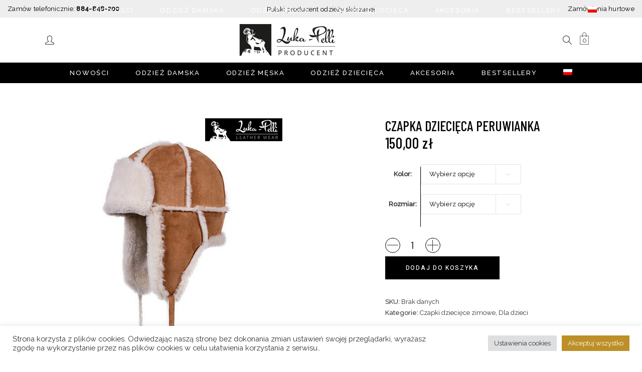

--- FILE ---
content_type: text/html; charset=UTF-8
request_url: https://luka-pelli.pl/produkt/produkt-czapka-dziecieca-perowianka/
body_size: 42250
content:
<!DOCTYPE html>
<html lang="pl-PL" prefix="og: https://ogp.me/ns#">
<head>
				
			<meta property="og:url" content="https://luka-pelli.pl/produkt/produkt-czapka-dziecieca-perowianka/"/>
			<meta property="og:type" content="product"/>
			<meta property="og:title" content="Czapka dziecięca PERUWIANKA"/>
			<meta property="og:description" content="Producent kamizelek, kożuszków, czapek, rękawiczek i  bucików skórzanych oraz innej galanterii skórzanej."/>
			<meta property="og:image" content="https://luka-pelli.pl/wp-content/uploads/2022/02/mini_czapki_319.jpg"/>
		
				
		<meta name="format-detection" content="telephone=no" />
		<meta charset="UTF-8"/>
		<link rel="profile" href="https://gmpg.org/xfn/11"/>
		
				<meta name="viewport" content="width=device-width,initial-scale=1,user-scalable=yes">
		<link rel="alternate" hreflang="pl" href="https://luka-pelli.pl/produkt/produkt-czapka-dziecieca-perowianka/" />
<link rel="alternate" hreflang="x-default" href="https://luka-pelli.pl/produkt/produkt-czapka-dziecieca-perowianka/" />

<!-- Google Tag Manager for WordPress by gtm4wp.com -->
<script data-cfasync="false" data-pagespeed-no-defer>
	var gtm4wp_datalayer_name = "dataLayer";
	var dataLayer = dataLayer || [];
</script>
<!-- End Google Tag Manager for WordPress by gtm4wp.com -->
<!-- Optymalizacja wyszukiwarek według Rank Math - https://rankmath.com/ -->
<title>Czapka dziecięca PERUWIANKA brązowa - Luka Pelli - sklep internetowy</title>
<meta name="description" content="Czapka dziecięca Peruwianka  - modna uszatka dla twojego dziecka wykonana z naturalnej skóry owczej, mięciutkiej i ciepłej. Czapka dziecięca pilotka posiada"/>
<meta name="robots" content="index, follow, max-snippet:-1, max-video-preview:-1, max-image-preview:large"/>
<link rel="canonical" href="https://luka-pelli.pl/produkt/produkt-czapka-dziecieca-perowianka/" />
<meta property="og:locale" content="pl_PL" />
<meta property="og:type" content="product" />
<meta property="og:title" content="Czapka dziecięca PERUWIANKA brązowa - Luka Pelli - sklep internetowy" />
<meta property="og:description" content="Czapka dziecięca Peruwianka  - modna uszatka dla twojego dziecka wykonana z naturalnej skóry owczej, mięciutkiej i ciepłej. Czapka dziecięca pilotka posiada" />
<meta property="og:url" content="https://luka-pelli.pl/produkt/produkt-czapka-dziecieca-perowianka/" />
<meta property="og:site_name" content="Luka Pelli - sklep internetowy" />
<meta property="og:updated_time" content="2024-06-25T13:11:27+02:00" />
<meta property="og:image" content="https://luka-pelli.pl/wp-content/uploads/2022/02/mini_czapki_319.jpg" />
<meta property="og:image:secure_url" content="https://luka-pelli.pl/wp-content/uploads/2022/02/mini_czapki_319.jpg" />
<meta property="og:image:width" content="463" />
<meta property="og:image:height" content="700" />
<meta property="og:image:alt" content="Czapka dziecięca PERUWIANKA" />
<meta property="og:image:type" content="image/jpeg" />
<meta property="product:availability" content="instock" />
<meta name="twitter:card" content="summary_large_image" />
<meta name="twitter:title" content="Czapka dziecięca PERUWIANKA brązowa - Luka Pelli - sklep internetowy" />
<meta name="twitter:description" content="Czapka dziecięca Peruwianka  - modna uszatka dla twojego dziecka wykonana z naturalnej skóry owczej, mięciutkiej i ciepłej. Czapka dziecięca pilotka posiada" />
<meta name="twitter:image" content="https://luka-pelli.pl/wp-content/uploads/2022/02/mini_czapki_319.jpg" />
<meta name="twitter:label1" content="Cena" />
<meta name="twitter:data1" content="150,00&nbsp;&#122;&#322;" />
<meta name="twitter:label2" content="Dostępność" />
<meta name="twitter:data2" content="Na stanie" />
<script type="application/ld+json" class="rank-math-schema">{"@context":"https://schema.org","@graph":[{"@type":["ClothingStore","Organization"],"@id":"https://luka-pelli.pl/#organization","name":"Luka Pelli","url":"https://luka-pelli.pl","openingHours":["Monday,Tuesday,Wednesday,Thursday,Friday,Saturday,Sunday 09:00-17:00"]},{"@type":"WebSite","@id":"https://luka-pelli.pl/#website","url":"https://luka-pelli.pl","name":"Luka Pelli","publisher":{"@id":"https://luka-pelli.pl/#organization"},"inLanguage":"pl-PL"},{"@type":"ImageObject","@id":"https://luka-pelli.pl/wp-content/uploads/2022/02/mini_czapki_319.jpg","url":"https://luka-pelli.pl/wp-content/uploads/2022/02/mini_czapki_319.jpg","width":"463","height":"700","inLanguage":"pl-PL"},{"@type":"ItemPage","@id":"https://luka-pelli.pl/produkt/produkt-czapka-dziecieca-perowianka/#webpage","url":"https://luka-pelli.pl/produkt/produkt-czapka-dziecieca-perowianka/","name":"Czapka dzieci\u0119ca PERUWIANKA br\u0105zowa - Luka Pelli - sklep internetowy","datePublished":"2022-02-27T12:00:39+01:00","dateModified":"2024-06-25T13:11:27+02:00","isPartOf":{"@id":"https://luka-pelli.pl/#website"},"primaryImageOfPage":{"@id":"https://luka-pelli.pl/wp-content/uploads/2022/02/mini_czapki_319.jpg"},"inLanguage":"pl-PL"},{"@type":"Product","name":"Czapka dzieci\u0119ca PERUWIANKA br\u0105zowa - Luka Pelli - sklep internetowy","description":"Czapka dzieci\u0119ca Peruwianka \u00a0- modna uszatka dla twojego dziecka wykonana z naturalnej sk\u00f3ry owczej, mi\u0119ciutkiej i ciep\u0142ej. Czapka dzieci\u0119ca pilotka posiada modne i oryginalne dodatki. Idealna na ch\u0142odniejsze dni, w \u015brodku wyko\u0144czona kr\u00f3tko strzy\u017con\u0105 we\u0142n\u0105.","category":"Dla dzieci &gt; Czapki dzieci\u0119ce zimowe","mainEntityOfPage":{"@id":"https://luka-pelli.pl/produkt/produkt-czapka-dziecieca-perowianka/#webpage"},"image":[{"@type":"ImageObject","url":"https://luka-pelli.pl/wp-content/uploads/2022/02/mini_czapki_319.jpg","height":"700","width":"463"},{"@type":"ImageObject","url":"https://luka-pelli.pl/wp-content/uploads/2022/02/12400097_953434831397520_587949676_o.jpg","height":"2048","width":"1365"},{"@type":"ImageObject","url":"https://luka-pelli.pl/wp-content/uploads/2022/02/12398291_953434598064210_1234573560_o-1.jpg","height":"1365","width":"2048"},{"@type":"ImageObject","url":"https://luka-pelli.pl/wp-content/uploads/2022/02/12398291_953434598064210_1234573560_o.jpg","height":"1365","width":"2048"},{"@type":"ImageObject","url":"https://luka-pelli.pl/wp-content/uploads/2022/02/12398324_953434874730849_2112631979_o.jpg","height":"2048","width":"1365"},{"@type":"ImageObject","url":"https://luka-pelli.pl/wp-content/uploads/2022/02/10579871_953434761397527_308444782_o.jpg","height":"1365","width":"2048"},{"@type":"ImageObject","url":"https://luka-pelli.pl/wp-content/uploads/2022/02/12398404_953434414730895_468885650_o.jpg","height":"1365","width":"2048"},{"@type":"ImageObject","url":"https://luka-pelli.pl/wp-content/uploads/2022/02/12398428_953434641397539_720116351_o.jpg","height":"1365","width":"2048"},{"@type":"ImageObject","url":"https://luka-pelli.pl/wp-content/uploads/2022/02/12400099_953434388064231_1256595786_o.jpg","height":"2048","width":"1365"},{"@type":"ImageObject","url":"https://luka-pelli.pl/wp-content/uploads/2022/02/12400139_953434724730864_906795439_o.jpg","height":"1365","width":"2048"},{"@type":"ImageObject","url":"https://luka-pelli.pl/wp-content/uploads/2022/02/12414260_953434654730871_1279910139_o.jpg","height":"2048","width":"1365"},{"@type":"ImageObject","url":"https://luka-pelli.pl/wp-content/uploads/2022/02/12398428_953434641397539_720116351_o1.jpg","height":"1365","width":"2048"},{"@type":"ImageObject","url":"https://luka-pelli.pl/wp-content/uploads/2022/02/mini_czapki_321.jpg","height":"700","width":"463"},{"@type":"ImageObject","url":"https://luka-pelli.pl/wp-content/uploads/2022/02/mini_czapki_320.jpg","height":"700","width":"463"}],"offers":{"@type":"Offer","price":"150.00","priceValidUntil":"2027-12-31","priceSpecification":{"price":"150.00","priceCurrency":"PLN","valueAddedTaxIncluded":"true"},"priceCurrency":"PLN","availability":"http://schema.org/InStock","seller":{"@type":"Organization","@id":"https://luka-pelli.pl/","name":"Luka Pelli","url":"https://luka-pelli.pl","logo":""},"url":"https://luka-pelli.pl/produkt/produkt-czapka-dziecieca-perowianka/"},"@id":"https://luka-pelli.pl/produkt/produkt-czapka-dziecieca-perowianka/#richSnippet"}]}</script>
<!-- /Wtyczka Rank Math WordPress SEO -->

<link rel='dns-prefetch' href='//www.googletagmanager.com' />
<link rel='dns-prefetch' href='//apis.google.com' />
<link rel='dns-prefetch' href='//fonts.googleapis.com' />
<link rel="alternate" type="application/rss+xml" title="Luka Pelli - sklep internetowy &raquo; Kanał z wpisami" href="https://luka-pelli.pl/feed/" />
<link rel="alternate" type="application/rss+xml" title="Luka Pelli - sklep internetowy &raquo; Kanał z komentarzami" href="https://luka-pelli.pl/comments/feed/" />
<link rel="alternate" type="application/rss+xml" title="Luka Pelli - sklep internetowy &raquo; Czapka dziecięca PERUWIANKA Kanał z komentarzami" href="https://luka-pelli.pl/produkt/produkt-czapka-dziecieca-perowianka/feed/" />
<link rel="alternate" title="oEmbed (JSON)" type="application/json+oembed" href="https://luka-pelli.pl/wp-json/oembed/1.0/embed?url=https%3A%2F%2Fluka-pelli.pl%2Fprodukt%2Fprodukt-czapka-dziecieca-perowianka%2F" />
<link rel="alternate" title="oEmbed (XML)" type="text/xml+oembed" href="https://luka-pelli.pl/wp-json/oembed/1.0/embed?url=https%3A%2F%2Fluka-pelli.pl%2Fprodukt%2Fprodukt-czapka-dziecieca-perowianka%2F&#038;format=xml" />
<style id='wp-img-auto-sizes-contain-inline-css' type='text/css'>
img:is([sizes=auto i],[sizes^="auto," i]){contain-intrinsic-size:3000px 1500px}
/*# sourceURL=wp-img-auto-sizes-contain-inline-css */
</style>
<style id='wp-emoji-styles-inline-css' type='text/css'>

	img.wp-smiley, img.emoji {
		display: inline !important;
		border: none !important;
		box-shadow: none !important;
		height: 1em !important;
		width: 1em !important;
		margin: 0 0.07em !important;
		vertical-align: -0.1em !important;
		background: none !important;
		padding: 0 !important;
	}
/*# sourceURL=wp-emoji-styles-inline-css */
</style>
<link rel='stylesheet' id='wp-block-library-css' href='https://luka-pelli.pl/wp-includes/css/dist/block-library/style.min.css?ver=6.9' type='text/css' media='all' />
<style id='wp-block-heading-inline-css' type='text/css'>
h1:where(.wp-block-heading).has-background,h2:where(.wp-block-heading).has-background,h3:where(.wp-block-heading).has-background,h4:where(.wp-block-heading).has-background,h5:where(.wp-block-heading).has-background,h6:where(.wp-block-heading).has-background{padding:1.25em 2.375em}h1.has-text-align-left[style*=writing-mode]:where([style*=vertical-lr]),h1.has-text-align-right[style*=writing-mode]:where([style*=vertical-rl]),h2.has-text-align-left[style*=writing-mode]:where([style*=vertical-lr]),h2.has-text-align-right[style*=writing-mode]:where([style*=vertical-rl]),h3.has-text-align-left[style*=writing-mode]:where([style*=vertical-lr]),h3.has-text-align-right[style*=writing-mode]:where([style*=vertical-rl]),h4.has-text-align-left[style*=writing-mode]:where([style*=vertical-lr]),h4.has-text-align-right[style*=writing-mode]:where([style*=vertical-rl]),h5.has-text-align-left[style*=writing-mode]:where([style*=vertical-lr]),h5.has-text-align-right[style*=writing-mode]:where([style*=vertical-rl]),h6.has-text-align-left[style*=writing-mode]:where([style*=vertical-lr]),h6.has-text-align-right[style*=writing-mode]:where([style*=vertical-rl]){rotate:180deg}
/*# sourceURL=https://luka-pelli.pl/wp-includes/blocks/heading/style.min.css */
</style>
<style id='wp-block-image-inline-css' type='text/css'>
.wp-block-image>a,.wp-block-image>figure>a{display:inline-block}.wp-block-image img{box-sizing:border-box;height:auto;max-width:100%;vertical-align:bottom}@media not (prefers-reduced-motion){.wp-block-image img.hide{visibility:hidden}.wp-block-image img.show{animation:show-content-image .4s}}.wp-block-image[style*=border-radius] img,.wp-block-image[style*=border-radius]>a{border-radius:inherit}.wp-block-image.has-custom-border img{box-sizing:border-box}.wp-block-image.aligncenter{text-align:center}.wp-block-image.alignfull>a,.wp-block-image.alignwide>a{width:100%}.wp-block-image.alignfull img,.wp-block-image.alignwide img{height:auto;width:100%}.wp-block-image .aligncenter,.wp-block-image .alignleft,.wp-block-image .alignright,.wp-block-image.aligncenter,.wp-block-image.alignleft,.wp-block-image.alignright{display:table}.wp-block-image .aligncenter>figcaption,.wp-block-image .alignleft>figcaption,.wp-block-image .alignright>figcaption,.wp-block-image.aligncenter>figcaption,.wp-block-image.alignleft>figcaption,.wp-block-image.alignright>figcaption{caption-side:bottom;display:table-caption}.wp-block-image .alignleft{float:left;margin:.5em 1em .5em 0}.wp-block-image .alignright{float:right;margin:.5em 0 .5em 1em}.wp-block-image .aligncenter{margin-left:auto;margin-right:auto}.wp-block-image :where(figcaption){margin-bottom:1em;margin-top:.5em}.wp-block-image.is-style-circle-mask img{border-radius:9999px}@supports ((-webkit-mask-image:none) or (mask-image:none)) or (-webkit-mask-image:none){.wp-block-image.is-style-circle-mask img{border-radius:0;-webkit-mask-image:url('data:image/svg+xml;utf8,<svg viewBox="0 0 100 100" xmlns="http://www.w3.org/2000/svg"><circle cx="50" cy="50" r="50"/></svg>');mask-image:url('data:image/svg+xml;utf8,<svg viewBox="0 0 100 100" xmlns="http://www.w3.org/2000/svg"><circle cx="50" cy="50" r="50"/></svg>');mask-mode:alpha;-webkit-mask-position:center;mask-position:center;-webkit-mask-repeat:no-repeat;mask-repeat:no-repeat;-webkit-mask-size:contain;mask-size:contain}}:root :where(.wp-block-image.is-style-rounded img,.wp-block-image .is-style-rounded img){border-radius:9999px}.wp-block-image figure{margin:0}.wp-lightbox-container{display:flex;flex-direction:column;position:relative}.wp-lightbox-container img{cursor:zoom-in}.wp-lightbox-container img:hover+button{opacity:1}.wp-lightbox-container button{align-items:center;backdrop-filter:blur(16px) saturate(180%);background-color:#5a5a5a40;border:none;border-radius:4px;cursor:zoom-in;display:flex;height:20px;justify-content:center;opacity:0;padding:0;position:absolute;right:16px;text-align:center;top:16px;width:20px;z-index:100}@media not (prefers-reduced-motion){.wp-lightbox-container button{transition:opacity .2s ease}}.wp-lightbox-container button:focus-visible{outline:3px auto #5a5a5a40;outline:3px auto -webkit-focus-ring-color;outline-offset:3px}.wp-lightbox-container button:hover{cursor:pointer;opacity:1}.wp-lightbox-container button:focus{opacity:1}.wp-lightbox-container button:focus,.wp-lightbox-container button:hover,.wp-lightbox-container button:not(:hover):not(:active):not(.has-background){background-color:#5a5a5a40;border:none}.wp-lightbox-overlay{box-sizing:border-box;cursor:zoom-out;height:100vh;left:0;overflow:hidden;position:fixed;top:0;visibility:hidden;width:100%;z-index:100000}.wp-lightbox-overlay .close-button{align-items:center;cursor:pointer;display:flex;justify-content:center;min-height:40px;min-width:40px;padding:0;position:absolute;right:calc(env(safe-area-inset-right) + 16px);top:calc(env(safe-area-inset-top) + 16px);z-index:5000000}.wp-lightbox-overlay .close-button:focus,.wp-lightbox-overlay .close-button:hover,.wp-lightbox-overlay .close-button:not(:hover):not(:active):not(.has-background){background:none;border:none}.wp-lightbox-overlay .lightbox-image-container{height:var(--wp--lightbox-container-height);left:50%;overflow:hidden;position:absolute;top:50%;transform:translate(-50%,-50%);transform-origin:top left;width:var(--wp--lightbox-container-width);z-index:9999999999}.wp-lightbox-overlay .wp-block-image{align-items:center;box-sizing:border-box;display:flex;height:100%;justify-content:center;margin:0;position:relative;transform-origin:0 0;width:100%;z-index:3000000}.wp-lightbox-overlay .wp-block-image img{height:var(--wp--lightbox-image-height);min-height:var(--wp--lightbox-image-height);min-width:var(--wp--lightbox-image-width);width:var(--wp--lightbox-image-width)}.wp-lightbox-overlay .wp-block-image figcaption{display:none}.wp-lightbox-overlay button{background:none;border:none}.wp-lightbox-overlay .scrim{background-color:#fff;height:100%;opacity:.9;position:absolute;width:100%;z-index:2000000}.wp-lightbox-overlay.active{visibility:visible}@media not (prefers-reduced-motion){.wp-lightbox-overlay.active{animation:turn-on-visibility .25s both}.wp-lightbox-overlay.active img{animation:turn-on-visibility .35s both}.wp-lightbox-overlay.show-closing-animation:not(.active){animation:turn-off-visibility .35s both}.wp-lightbox-overlay.show-closing-animation:not(.active) img{animation:turn-off-visibility .25s both}.wp-lightbox-overlay.zoom.active{animation:none;opacity:1;visibility:visible}.wp-lightbox-overlay.zoom.active .lightbox-image-container{animation:lightbox-zoom-in .4s}.wp-lightbox-overlay.zoom.active .lightbox-image-container img{animation:none}.wp-lightbox-overlay.zoom.active .scrim{animation:turn-on-visibility .4s forwards}.wp-lightbox-overlay.zoom.show-closing-animation:not(.active){animation:none}.wp-lightbox-overlay.zoom.show-closing-animation:not(.active) .lightbox-image-container{animation:lightbox-zoom-out .4s}.wp-lightbox-overlay.zoom.show-closing-animation:not(.active) .lightbox-image-container img{animation:none}.wp-lightbox-overlay.zoom.show-closing-animation:not(.active) .scrim{animation:turn-off-visibility .4s forwards}}@keyframes show-content-image{0%{visibility:hidden}99%{visibility:hidden}to{visibility:visible}}@keyframes turn-on-visibility{0%{opacity:0}to{opacity:1}}@keyframes turn-off-visibility{0%{opacity:1;visibility:visible}99%{opacity:0;visibility:visible}to{opacity:0;visibility:hidden}}@keyframes lightbox-zoom-in{0%{transform:translate(calc((-100vw + var(--wp--lightbox-scrollbar-width))/2 + var(--wp--lightbox-initial-left-position)),calc(-50vh + var(--wp--lightbox-initial-top-position))) scale(var(--wp--lightbox-scale))}to{transform:translate(-50%,-50%) scale(1)}}@keyframes lightbox-zoom-out{0%{transform:translate(-50%,-50%) scale(1);visibility:visible}99%{visibility:visible}to{transform:translate(calc((-100vw + var(--wp--lightbox-scrollbar-width))/2 + var(--wp--lightbox-initial-left-position)),calc(-50vh + var(--wp--lightbox-initial-top-position))) scale(var(--wp--lightbox-scale));visibility:hidden}}
/*# sourceURL=https://luka-pelli.pl/wp-includes/blocks/image/style.min.css */
</style>
<style id='wp-block-group-inline-css' type='text/css'>
.wp-block-group{box-sizing:border-box}:where(.wp-block-group.wp-block-group-is-layout-constrained){position:relative}
/*# sourceURL=https://luka-pelli.pl/wp-includes/blocks/group/style.min.css */
</style>
<style id='wp-block-paragraph-inline-css' type='text/css'>
.is-small-text{font-size:.875em}.is-regular-text{font-size:1em}.is-large-text{font-size:2.25em}.is-larger-text{font-size:3em}.has-drop-cap:not(:focus):first-letter{float:left;font-size:8.4em;font-style:normal;font-weight:100;line-height:.68;margin:.05em .1em 0 0;text-transform:uppercase}body.rtl .has-drop-cap:not(:focus):first-letter{float:none;margin-left:.1em}p.has-drop-cap.has-background{overflow:hidden}:root :where(p.has-background){padding:1.25em 2.375em}:where(p.has-text-color:not(.has-link-color)) a{color:inherit}p.has-text-align-left[style*="writing-mode:vertical-lr"],p.has-text-align-right[style*="writing-mode:vertical-rl"]{rotate:180deg}
/*# sourceURL=https://luka-pelli.pl/wp-includes/blocks/paragraph/style.min.css */
</style>
<link rel='stylesheet' id='wc-blocks-style-css' href='https://luka-pelli.pl/wp-content/plugins/woocommerce/assets/client/blocks/wc-blocks.css?ver=wc-9.4.4' type='text/css' media='all' />
<style id='global-styles-inline-css' type='text/css'>
:root{--wp--preset--aspect-ratio--square: 1;--wp--preset--aspect-ratio--4-3: 4/3;--wp--preset--aspect-ratio--3-4: 3/4;--wp--preset--aspect-ratio--3-2: 3/2;--wp--preset--aspect-ratio--2-3: 2/3;--wp--preset--aspect-ratio--16-9: 16/9;--wp--preset--aspect-ratio--9-16: 9/16;--wp--preset--color--black: #000000;--wp--preset--color--cyan-bluish-gray: #abb8c3;--wp--preset--color--white: #ffffff;--wp--preset--color--pale-pink: #f78da7;--wp--preset--color--vivid-red: #cf2e2e;--wp--preset--color--luminous-vivid-orange: #ff6900;--wp--preset--color--luminous-vivid-amber: #fcb900;--wp--preset--color--light-green-cyan: #7bdcb5;--wp--preset--color--vivid-green-cyan: #00d084;--wp--preset--color--pale-cyan-blue: #8ed1fc;--wp--preset--color--vivid-cyan-blue: #0693e3;--wp--preset--color--vivid-purple: #9b51e0;--wp--preset--gradient--vivid-cyan-blue-to-vivid-purple: linear-gradient(135deg,rgb(6,147,227) 0%,rgb(155,81,224) 100%);--wp--preset--gradient--light-green-cyan-to-vivid-green-cyan: linear-gradient(135deg,rgb(122,220,180) 0%,rgb(0,208,130) 100%);--wp--preset--gradient--luminous-vivid-amber-to-luminous-vivid-orange: linear-gradient(135deg,rgb(252,185,0) 0%,rgb(255,105,0) 100%);--wp--preset--gradient--luminous-vivid-orange-to-vivid-red: linear-gradient(135deg,rgb(255,105,0) 0%,rgb(207,46,46) 100%);--wp--preset--gradient--very-light-gray-to-cyan-bluish-gray: linear-gradient(135deg,rgb(238,238,238) 0%,rgb(169,184,195) 100%);--wp--preset--gradient--cool-to-warm-spectrum: linear-gradient(135deg,rgb(74,234,220) 0%,rgb(151,120,209) 20%,rgb(207,42,186) 40%,rgb(238,44,130) 60%,rgb(251,105,98) 80%,rgb(254,248,76) 100%);--wp--preset--gradient--blush-light-purple: linear-gradient(135deg,rgb(255,206,236) 0%,rgb(152,150,240) 100%);--wp--preset--gradient--blush-bordeaux: linear-gradient(135deg,rgb(254,205,165) 0%,rgb(254,45,45) 50%,rgb(107,0,62) 100%);--wp--preset--gradient--luminous-dusk: linear-gradient(135deg,rgb(255,203,112) 0%,rgb(199,81,192) 50%,rgb(65,88,208) 100%);--wp--preset--gradient--pale-ocean: linear-gradient(135deg,rgb(255,245,203) 0%,rgb(182,227,212) 50%,rgb(51,167,181) 100%);--wp--preset--gradient--electric-grass: linear-gradient(135deg,rgb(202,248,128) 0%,rgb(113,206,126) 100%);--wp--preset--gradient--midnight: linear-gradient(135deg,rgb(2,3,129) 0%,rgb(40,116,252) 100%);--wp--preset--font-size--small: 13px;--wp--preset--font-size--medium: 20px;--wp--preset--font-size--large: 36px;--wp--preset--font-size--x-large: 42px;--wp--preset--font-family--inter: "Inter", sans-serif;--wp--preset--font-family--cardo: Cardo;--wp--preset--spacing--20: 0.44rem;--wp--preset--spacing--30: 0.67rem;--wp--preset--spacing--40: 1rem;--wp--preset--spacing--50: 1.5rem;--wp--preset--spacing--60: 2.25rem;--wp--preset--spacing--70: 3.38rem;--wp--preset--spacing--80: 5.06rem;--wp--preset--shadow--natural: 6px 6px 9px rgba(0, 0, 0, 0.2);--wp--preset--shadow--deep: 12px 12px 50px rgba(0, 0, 0, 0.4);--wp--preset--shadow--sharp: 6px 6px 0px rgba(0, 0, 0, 0.2);--wp--preset--shadow--outlined: 6px 6px 0px -3px rgb(255, 255, 255), 6px 6px rgb(0, 0, 0);--wp--preset--shadow--crisp: 6px 6px 0px rgb(0, 0, 0);}:where(.is-layout-flex){gap: 0.5em;}:where(.is-layout-grid){gap: 0.5em;}body .is-layout-flex{display: flex;}.is-layout-flex{flex-wrap: wrap;align-items: center;}.is-layout-flex > :is(*, div){margin: 0;}body .is-layout-grid{display: grid;}.is-layout-grid > :is(*, div){margin: 0;}:where(.wp-block-columns.is-layout-flex){gap: 2em;}:where(.wp-block-columns.is-layout-grid){gap: 2em;}:where(.wp-block-post-template.is-layout-flex){gap: 1.25em;}:where(.wp-block-post-template.is-layout-grid){gap: 1.25em;}.has-black-color{color: var(--wp--preset--color--black) !important;}.has-cyan-bluish-gray-color{color: var(--wp--preset--color--cyan-bluish-gray) !important;}.has-white-color{color: var(--wp--preset--color--white) !important;}.has-pale-pink-color{color: var(--wp--preset--color--pale-pink) !important;}.has-vivid-red-color{color: var(--wp--preset--color--vivid-red) !important;}.has-luminous-vivid-orange-color{color: var(--wp--preset--color--luminous-vivid-orange) !important;}.has-luminous-vivid-amber-color{color: var(--wp--preset--color--luminous-vivid-amber) !important;}.has-light-green-cyan-color{color: var(--wp--preset--color--light-green-cyan) !important;}.has-vivid-green-cyan-color{color: var(--wp--preset--color--vivid-green-cyan) !important;}.has-pale-cyan-blue-color{color: var(--wp--preset--color--pale-cyan-blue) !important;}.has-vivid-cyan-blue-color{color: var(--wp--preset--color--vivid-cyan-blue) !important;}.has-vivid-purple-color{color: var(--wp--preset--color--vivid-purple) !important;}.has-black-background-color{background-color: var(--wp--preset--color--black) !important;}.has-cyan-bluish-gray-background-color{background-color: var(--wp--preset--color--cyan-bluish-gray) !important;}.has-white-background-color{background-color: var(--wp--preset--color--white) !important;}.has-pale-pink-background-color{background-color: var(--wp--preset--color--pale-pink) !important;}.has-vivid-red-background-color{background-color: var(--wp--preset--color--vivid-red) !important;}.has-luminous-vivid-orange-background-color{background-color: var(--wp--preset--color--luminous-vivid-orange) !important;}.has-luminous-vivid-amber-background-color{background-color: var(--wp--preset--color--luminous-vivid-amber) !important;}.has-light-green-cyan-background-color{background-color: var(--wp--preset--color--light-green-cyan) !important;}.has-vivid-green-cyan-background-color{background-color: var(--wp--preset--color--vivid-green-cyan) !important;}.has-pale-cyan-blue-background-color{background-color: var(--wp--preset--color--pale-cyan-blue) !important;}.has-vivid-cyan-blue-background-color{background-color: var(--wp--preset--color--vivid-cyan-blue) !important;}.has-vivid-purple-background-color{background-color: var(--wp--preset--color--vivid-purple) !important;}.has-black-border-color{border-color: var(--wp--preset--color--black) !important;}.has-cyan-bluish-gray-border-color{border-color: var(--wp--preset--color--cyan-bluish-gray) !important;}.has-white-border-color{border-color: var(--wp--preset--color--white) !important;}.has-pale-pink-border-color{border-color: var(--wp--preset--color--pale-pink) !important;}.has-vivid-red-border-color{border-color: var(--wp--preset--color--vivid-red) !important;}.has-luminous-vivid-orange-border-color{border-color: var(--wp--preset--color--luminous-vivid-orange) !important;}.has-luminous-vivid-amber-border-color{border-color: var(--wp--preset--color--luminous-vivid-amber) !important;}.has-light-green-cyan-border-color{border-color: var(--wp--preset--color--light-green-cyan) !important;}.has-vivid-green-cyan-border-color{border-color: var(--wp--preset--color--vivid-green-cyan) !important;}.has-pale-cyan-blue-border-color{border-color: var(--wp--preset--color--pale-cyan-blue) !important;}.has-vivid-cyan-blue-border-color{border-color: var(--wp--preset--color--vivid-cyan-blue) !important;}.has-vivid-purple-border-color{border-color: var(--wp--preset--color--vivid-purple) !important;}.has-vivid-cyan-blue-to-vivid-purple-gradient-background{background: var(--wp--preset--gradient--vivid-cyan-blue-to-vivid-purple) !important;}.has-light-green-cyan-to-vivid-green-cyan-gradient-background{background: var(--wp--preset--gradient--light-green-cyan-to-vivid-green-cyan) !important;}.has-luminous-vivid-amber-to-luminous-vivid-orange-gradient-background{background: var(--wp--preset--gradient--luminous-vivid-amber-to-luminous-vivid-orange) !important;}.has-luminous-vivid-orange-to-vivid-red-gradient-background{background: var(--wp--preset--gradient--luminous-vivid-orange-to-vivid-red) !important;}.has-very-light-gray-to-cyan-bluish-gray-gradient-background{background: var(--wp--preset--gradient--very-light-gray-to-cyan-bluish-gray) !important;}.has-cool-to-warm-spectrum-gradient-background{background: var(--wp--preset--gradient--cool-to-warm-spectrum) !important;}.has-blush-light-purple-gradient-background{background: var(--wp--preset--gradient--blush-light-purple) !important;}.has-blush-bordeaux-gradient-background{background: var(--wp--preset--gradient--blush-bordeaux) !important;}.has-luminous-dusk-gradient-background{background: var(--wp--preset--gradient--luminous-dusk) !important;}.has-pale-ocean-gradient-background{background: var(--wp--preset--gradient--pale-ocean) !important;}.has-electric-grass-gradient-background{background: var(--wp--preset--gradient--electric-grass) !important;}.has-midnight-gradient-background{background: var(--wp--preset--gradient--midnight) !important;}.has-small-font-size{font-size: var(--wp--preset--font-size--small) !important;}.has-medium-font-size{font-size: var(--wp--preset--font-size--medium) !important;}.has-large-font-size{font-size: var(--wp--preset--font-size--large) !important;}.has-x-large-font-size{font-size: var(--wp--preset--font-size--x-large) !important;}
/*# sourceURL=global-styles-inline-css */
</style>

<style id='classic-theme-styles-inline-css' type='text/css'>
/*! This file is auto-generated */
.wp-block-button__link{color:#fff;background-color:#32373c;border-radius:9999px;box-shadow:none;text-decoration:none;padding:calc(.667em + 2px) calc(1.333em + 2px);font-size:1.125em}.wp-block-file__button{background:#32373c;color:#fff;text-decoration:none}
/*# sourceURL=/wp-includes/css/classic-themes.min.css */
</style>
<link rel='stylesheet' id='contact-form-7-css' href='https://luka-pelli.pl/wp-content/plugins/contact-form-7/includes/css/styles.css?ver=6.0' type='text/css' media='all' />
<link rel='stylesheet' id='cookie-law-info-css' href='https://luka-pelli.pl/wp-content/plugins/cookie-law-info/legacy/public/css/cookie-law-info-public.css?ver=3.2.7' type='text/css' media='all' />
<link rel='stylesheet' id='cookie-law-info-gdpr-css' href='https://luka-pelli.pl/wp-content/plugins/cookie-law-info/legacy/public/css/cookie-law-info-gdpr.css?ver=3.2.7' type='text/css' media='all' />
<link rel='stylesheet' id='gioia-membership-style-css' href='https://luka-pelli.pl/wp-content/plugins/gioia-membership/assets/css/membership.min.css?ver=6.9' type='text/css' media='all' />
<link rel='stylesheet' id='gioia-membership-responsive-style-css' href='https://luka-pelli.pl/wp-content/plugins/gioia-membership/assets/css/membership-responsive.min.css?ver=6.9' type='text/css' media='all' />
<link rel='stylesheet' id='wpa-css-css' href='https://luka-pelli.pl/wp-content/plugins/honeypot/includes/css/wpa.css?ver=2.3.03' type='text/css' media='all' />
<link rel='stylesheet' id='rs-plugin-settings-css' href='https://luka-pelli.pl/wp-content/plugins/revslider/public/assets/css/rs6.css?ver=6.2.23' type='text/css' media='all' />
<style id='rs-plugin-settings-inline-css' type='text/css'>
#rs-demo-id {}
/*# sourceURL=rs-plugin-settings-inline-css */
</style>
<link rel='stylesheet' id='ias-animate-css-css' href='https://luka-pelli.pl/wp-content/plugins/ultimate-infinite-scroll/includes/assets/css/animate.min.css?ver=6.9' type='text/css' media='all' />
<link rel='stylesheet' id='ias-frontend-style-css' href='https://luka-pelli.pl/wp-content/plugins/ultimate-infinite-scroll/includes/assets/css/style.css?ver=6.9' type='text/css' media='all' />
<style id='ias-frontend-style-inline-css' type='text/css'>

			#isw-load-more-button,#isw-load-more-button-prev {
			background: #DDDDDD;
			color: #000000;
			padding: 10px;
			width: 80px;
			height: 40px;
			margin-bottom: 10px;
			border-radius: 0px;
			border: 0px solid  #000000;
			font-size: 14px;
		}
		#isw-load-more-button:hover,#isw-load-more-button-prev:hover {
			background: #EEEEEE;
			color: #000000;
		}
		 
/*# sourceURL=ias-frontend-style-inline-css */
</style>
<link rel='stylesheet' id='wcpa-frontend-css' href='https://luka-pelli.pl/wp-content/plugins/woo-custom-product-addons/assets/css/frontend.min.css?ver=1.0.0' type='text/css' media='all' />
<style id='woocommerce-inline-inline-css' type='text/css'>
.woocommerce form .form-row .required { visibility: visible; }
/*# sourceURL=woocommerce-inline-inline-css */
</style>
<link rel='stylesheet' id='gioia-elated-default-style-css' href='https://luka-pelli.pl/wp-content/themes/gioia/style.css?ver=6.9' type='text/css' media='all' />
<link rel='stylesheet' id='gioia-elated-child-style-css' href='https://luka-pelli.pl/wp-content/themes/gioia-child/style.css?ver=6.9' type='text/css' media='all' />
<link rel='stylesheet' id='gioia-elated-modules-css' href='https://luka-pelli.pl/wp-content/themes/gioia/assets/css/modules.min.css?ver=6.9' type='text/css' media='all' />
<link rel='stylesheet' id='eltdf-font_elegant-css' href='https://luka-pelli.pl/wp-content/themes/gioia/framework/lib/icons-pack/elegant-icons/style.min.css?ver=6.9' type='text/css' media='all' />
<link rel='stylesheet' id='eltdf-font_awesome-css' href='https://luka-pelli.pl/wp-content/themes/gioia/framework/lib/icons-pack/font-awesome/css/fontawesome-all.min.css?ver=6.9' type='text/css' media='all' />
<link rel='stylesheet' id='eltdf-ion_icons-css' href='https://luka-pelli.pl/wp-content/themes/gioia/framework/lib/icons-pack/ion-icons/css/ionicons.min.css?ver=6.9' type='text/css' media='all' />
<link rel='stylesheet' id='eltdf-linea_icons-css' href='https://luka-pelli.pl/wp-content/themes/gioia/framework/lib/icons-pack/linea-icons/style.css?ver=6.9' type='text/css' media='all' />
<link rel='stylesheet' id='eltdf-linear_icons-css' href='https://luka-pelli.pl/wp-content/themes/gioia/framework/lib/icons-pack/linear-icons/style.css?ver=6.9' type='text/css' media='all' />
<link rel='stylesheet' id='eltdf-simple_line_icons-css' href='https://luka-pelli.pl/wp-content/themes/gioia/framework/lib/icons-pack/simple-line-icons/simple-line-icons.css?ver=6.9' type='text/css' media='all' />
<link rel='stylesheet' id='mediaelement-css' href='https://luka-pelli.pl/wp-includes/js/mediaelement/mediaelementplayer-legacy.min.css?ver=4.2.17' type='text/css' media='all' />
<link rel='stylesheet' id='wp-mediaelement-css' href='https://luka-pelli.pl/wp-includes/js/mediaelement/wp-mediaelement.min.css?ver=6.9' type='text/css' media='all' />
<link rel='stylesheet' id='gioia-elated-woo-css' href='https://luka-pelli.pl/wp-content/themes/gioia/assets/css/woocommerce.min.css?ver=6.9' type='text/css' media='all' />
<link rel='stylesheet' id='gioia-elated-woo-responsive-css' href='https://luka-pelli.pl/wp-content/themes/gioia/assets/css/woocommerce-responsive.min.css?ver=6.9' type='text/css' media='all' />
<link rel='stylesheet' id='gioia-elated-style-dynamic-css' href='https://luka-pelli.pl/wp-content/themes/gioia/assets/css/style_dynamic.css?ver=1763731002' type='text/css' media='all' />
<link rel='stylesheet' id='gioia-elated-modules-responsive-css' href='https://luka-pelli.pl/wp-content/themes/gioia/assets/css/modules-responsive.min.css?ver=6.9' type='text/css' media='all' />
<link rel='stylesheet' id='gioia-elated-style-dynamic-responsive-css' href='https://luka-pelli.pl/wp-content/themes/gioia/assets/css/style_dynamic_responsive.css?ver=1763731002' type='text/css' media='all' />
<link rel='stylesheet' id='gioia-elated-google-fonts-css' href='https://fonts.googleapis.com/css?family=Barlow+Condensed%3A300%2C400%2C500%7CHeebo%3A300%2C400%2C500%7CRaleway%3A300%2C400%2C500&#038;subset=latin%2Clatin-ext&#038;ver=1.0.0' type='text/css' media='all' />
<link rel='stylesheet' id='gioia-core-dashboard-style-css' href='https://luka-pelli.pl/wp-content/plugins/gioia-core/core-dashboard/assets/css/core-dashboard.min.css?ver=6.9' type='text/css' media='all' />
<link rel='stylesheet' id='flexible-shipping-free-shipping-css' href='https://luka-pelli.pl/wp-content/plugins/flexible-shipping/assets/dist/css/free-shipping.css?ver=5.0.9.2' type='text/css' media='all' />
<script type="text/javascript" id="woocommerce-google-analytics-integration-gtag-js-after">
/* <![CDATA[ */
/* Google Analytics for WooCommerce (gtag.js) */
					window.dataLayer = window.dataLayer || [];
					function gtag(){dataLayer.push(arguments);}
					// Set up default consent state.
					for ( const mode of [{"analytics_storage":"denied","ad_storage":"denied","ad_user_data":"denied","ad_personalization":"denied","region":["AT","BE","BG","HR","CY","CZ","DK","EE","FI","FR","DE","GR","HU","IS","IE","IT","LV","LI","LT","LU","MT","NL","NO","PL","PT","RO","SK","SI","ES","SE","GB","CH"]}] || [] ) {
						gtag( "consent", "default", { "wait_for_update": 500, ...mode } );
					}
					gtag("js", new Date());
					gtag("set", "developer_id.dOGY3NW", true);
					gtag("config", "G-1JRHPCH4H5", {"track_404":true,"allow_google_signals":true,"logged_in":false,"linker":{"domains":[],"allow_incoming":false},"custom_map":{"dimension1":"logged_in"}});
//# sourceURL=woocommerce-google-analytics-integration-gtag-js-after
/* ]]> */
</script>
<script type="text/javascript" src="https://luka-pelli.pl/wp-includes/js/jquery/jquery.min.js?ver=3.7.1" id="jquery-core-js"></script>
<script type="text/javascript" src="https://luka-pelli.pl/wp-includes/js/jquery/jquery-migrate.min.js?ver=3.4.1" id="jquery-migrate-js"></script>
<script type="text/javascript" id="wpml-cookie-js-extra">
/* <![CDATA[ */
var wpml_cookies = {"wp-wpml_current_language":{"value":"pl","expires":1,"path":"/"}};
var wpml_cookies = {"wp-wpml_current_language":{"value":"pl","expires":1,"path":"/"}};
//# sourceURL=wpml-cookie-js-extra
/* ]]> */
</script>
<script type="text/javascript" src="https://luka-pelli.pl/wp-content/plugins/sitepress-multilingual-cms/res/js/cookies/language-cookie.js?ver=4.5.12" id="wpml-cookie-js"></script>
<script type="text/javascript" id="cookie-law-info-js-extra">
/* <![CDATA[ */
var Cli_Data = {"nn_cookie_ids":[],"cookielist":[],"non_necessary_cookies":[],"ccpaEnabled":"","ccpaRegionBased":"","ccpaBarEnabled":"","strictlyEnabled":["necessary","obligatoire"],"ccpaType":"gdpr","js_blocking":"1","custom_integration":"","triggerDomRefresh":"","secure_cookies":""};
var cli_cookiebar_settings = {"animate_speed_hide":"500","animate_speed_show":"500","background":"#FFF","border":"#b1a6a6c2","border_on":"","button_1_button_colour":"#bd8f27","button_1_button_hover":"#97721f","button_1_link_colour":"#fff","button_1_as_button":"1","button_1_new_win":"","button_2_button_colour":"#333","button_2_button_hover":"#292929","button_2_link_colour":"#444","button_2_as_button":"","button_2_hidebar":"","button_3_button_colour":"#dedfe0","button_3_button_hover":"#b2b2b3","button_3_link_colour":"#333333","button_3_as_button":"1","button_3_new_win":"","button_4_button_colour":"#dedfe0","button_4_button_hover":"#b2b2b3","button_4_link_colour":"#333333","button_4_as_button":"1","button_7_button_colour":"#bd8f27","button_7_button_hover":"#97721f","button_7_link_colour":"#fff","button_7_as_button":"1","button_7_new_win":"","font_family":"inherit","header_fix":"","notify_animate_hide":"1","notify_animate_show":"","notify_div_id":"#cookie-law-info-bar","notify_position_horizontal":"right","notify_position_vertical":"bottom","scroll_close":"","scroll_close_reload":"","accept_close_reload":"","reject_close_reload":"","showagain_tab":"","showagain_background":"#fff","showagain_border":"#000","showagain_div_id":"#cookie-law-info-again","showagain_x_position":"100px","text":"#333333","show_once_yn":"","show_once":"10000","logging_on":"","as_popup":"","popup_overlay":"1","bar_heading_text":"","cookie_bar_as":"banner","popup_showagain_position":"bottom-right","widget_position":"left"};
var log_object = {"ajax_url":"https://luka-pelli.pl/wp-admin/admin-ajax.php"};
//# sourceURL=cookie-law-info-js-extra
/* ]]> */
</script>
<script type="text/javascript" src="https://luka-pelli.pl/wp-content/plugins/cookie-law-info/legacy/public/js/cookie-law-info-public.js?ver=3.2.7" id="cookie-law-info-js"></script>
<script type="text/javascript" src="https://apis.google.com/js/platform.js" id="gioia-membership-google-plus-api-js"></script>
<script type="text/javascript" src="https://luka-pelli.pl/wp-content/plugins/revslider/public/assets/js/rbtools.min.js?ver=6.2.23" id="tp-tools-js"></script>
<script type="text/javascript" src="https://luka-pelli.pl/wp-content/plugins/revslider/public/assets/js/rs6.min.js?ver=6.2.23" id="revmin-js"></script>
<script type="text/javascript" src="https://luka-pelli.pl/wp-content/plugins/woocommerce/assets/js/jquery-blockui/jquery.blockUI.min.js?ver=2.7.0-wc.9.4.4" id="jquery-blockui-js" data-wp-strategy="defer"></script>
<script type="text/javascript" id="wc-add-to-cart-js-extra">
/* <![CDATA[ */
var wc_add_to_cart_params = {"ajax_url":"/wp-admin/admin-ajax.php","wc_ajax_url":"/?wc-ajax=%%endpoint%%","i18n_view_cart":"Zobacz koszyk","cart_url":"https://luka-pelli.pl/koszyk/","is_cart":"","cart_redirect_after_add":"no"};
//# sourceURL=wc-add-to-cart-js-extra
/* ]]> */
</script>
<script type="text/javascript" src="https://luka-pelli.pl/wp-content/plugins/woocommerce/assets/js/frontend/add-to-cart.min.js?ver=9.4.4" id="wc-add-to-cart-js" data-wp-strategy="defer"></script>
<script type="text/javascript" id="wc-single-product-js-extra">
/* <![CDATA[ */
var wc_single_product_params = {"i18n_required_rating_text":"Prosz\u0119 wybra\u0107 ocen\u0119","review_rating_required":"yes","flexslider":{"rtl":false,"animation":"slide","smoothHeight":true,"directionNav":false,"controlNav":"thumbnails","slideshow":false,"animationSpeed":500,"animationLoop":false,"allowOneSlide":false},"zoom_enabled":"","zoom_options":[],"photoswipe_enabled":"","photoswipe_options":{"shareEl":false,"closeOnScroll":false,"history":false,"hideAnimationDuration":0,"showAnimationDuration":0},"flexslider_enabled":""};
//# sourceURL=wc-single-product-js-extra
/* ]]> */
</script>
<script type="text/javascript" src="https://luka-pelli.pl/wp-content/plugins/woocommerce/assets/js/frontend/single-product.min.js?ver=9.4.4" id="wc-single-product-js" defer="defer" data-wp-strategy="defer"></script>
<script type="text/javascript" src="https://luka-pelli.pl/wp-content/plugins/woocommerce/assets/js/js-cookie/js.cookie.min.js?ver=2.1.4-wc.9.4.4" id="js-cookie-js" defer="defer" data-wp-strategy="defer"></script>
<script type="text/javascript" id="woocommerce-js-extra">
/* <![CDATA[ */
var woocommerce_params = {"ajax_url":"/wp-admin/admin-ajax.php","wc_ajax_url":"/?wc-ajax=%%endpoint%%"};
//# sourceURL=woocommerce-js-extra
/* ]]> */
</script>
<script type="text/javascript" src="https://luka-pelli.pl/wp-content/plugins/woocommerce/assets/js/frontend/woocommerce.min.js?ver=9.4.4" id="woocommerce-js" defer="defer" data-wp-strategy="defer"></script>
<script type="text/javascript" src="https://luka-pelli.pl/wp-content/plugins/js_composer/assets/js/vendors/woocommerce-add-to-cart.js?ver=6.4.1" id="vc_woocommerce-add-to-cart-js-js"></script>
<script type="text/javascript" id="WCPAY_ASSETS-js-extra">
/* <![CDATA[ */
var wcpayAssets = {"url":"https://luka-pelli.pl/wp-content/plugins/woocommerce-payments/dist/"};
//# sourceURL=WCPAY_ASSETS-js-extra
/* ]]> */
</script>
<script type="text/javascript" src="https://luka-pelli.pl/wp-content/plugins/woocommerce/assets/js/select2/select2.full.min.js?ver=4.0.3-wc.9.4.4" id="select2-js" defer="defer" data-wp-strategy="defer"></script>
<link rel="https://api.w.org/" href="https://luka-pelli.pl/wp-json/" /><link rel="alternate" title="JSON" type="application/json" href="https://luka-pelli.pl/wp-json/wp/v2/product/35581" /><link rel="EditURI" type="application/rsd+xml" title="RSD" href="https://luka-pelli.pl/xmlrpc.php?rsd" />
<meta name="generator" content="WordPress 6.9" />
<link rel='shortlink' href='https://luka-pelli.pl/?p=35581' />
<meta name="generator" content="WPML ver:4.5.12 stt:1,40;" />

<!-- This website runs the Product Feed PRO for WooCommerce by AdTribes.io plugin - version woocommercesea_option_installed_version -->

<!-- Google Tag Manager for WordPress by gtm4wp.com -->
<!-- GTM Container placement set to automatic -->
<script data-cfasync="false" data-pagespeed-no-defer>
	var dataLayer_content = {"pagePostType":"product","pagePostType2":"single-product","pagePostAuthor":"foxmedio"};
	dataLayer.push( dataLayer_content );
</script>
<script data-cfasync="false">
(function(w,d,s,l,i){w[l]=w[l]||[];w[l].push({'gtm.start':
new Date().getTime(),event:'gtm.js'});var f=d.getElementsByTagName(s)[0],
j=d.createElement(s),dl=l!='dataLayer'?'&l='+l:'';j.async=true;j.src=
'//www.googletagmanager.com/gtm.js?id='+i+dl;f.parentNode.insertBefore(j,f);
})(window,document,'script','dataLayer','GTM-K275J45');
</script>
<!-- End Google Tag Manager for WordPress by gtm4wp.com --><!-- Messenger Wtyczka czatu Code -->
<div id="fb-root"></div>

<!-- Your Wtyczka czatu code -->
<div id="fb-customer-chat" class="fb-customerchat">
</div>

<script>
      var chatbox = document.getElementById('fb-customer-chat');
      chatbox.setAttribute("page_id", "449366061778551");
      chatbox.setAttribute("attribution", "biz_inbox");

      window.fbAsyncInit = function() {
        FB.init({
          xfbml            : true,
          version          : 'v12.0'
        });
      };

      (function(d, s, id) {
        var js, fjs = d.getElementsByTagName(s)[0];
        if (d.getElementById(id)) return;
        js = d.createElement(s); js.id = id;
        js.src = 'https://connect.facebook.net/pl_PL/sdk/xfbml.customerchat.js';
        fjs.parentNode.insertBefore(js, fjs);
      }(document, 'script', 'facebook-jssdk'));
    </script>

<meta name="google-site-verification" content="_aEVAiSba64_mdQjZgF6rI1oWuQ_fPO7RbOrlcSYr7w" />
	<noscript><style>.woocommerce-product-gallery{ opacity: 1 !important; }</style></noscript>
	<meta name="generator" content="Powered by WPBakery Page Builder - drag and drop page builder for WordPress."/>
<meta name="generator" content="Powered by Slider Revolution 6.2.23 - responsive, Mobile-Friendly Slider Plugin for WordPress with comfortable drag and drop interface." />
<meta name="google-site-verification" content="x6ivoW5ZBLLAn8jUxPmqy49Wn3IO5XYASiTWRoZ8-5k" />


<!-- Google tag (gtag.js) -->
<script async src="https://www.googletagmanager.com/gtag/js?id=G-9YVVNM0P36"></script>
<script>
  window.dataLayer = window.dataLayer || [];
  function gtag(){dataLayer.push(arguments);}
  gtag('js', new Date());

  gtag('config', 'G-9YVVNM0P36');
</script>

<!-- Global site tag (gtag.js) - Google Analytics -->
<script async src="https://www.googletagmanager.com/gtag/js?id=UA-72656540-21"></script>
<script>
  window.dataLayer = window.dataLayer || [];
  function gtag(){dataLayer.push(arguments);}
  gtag('js', new Date());

  gtag('config', 'UA-72656540-21');
</script>
<style class='wp-fonts-local' type='text/css'>
@font-face{font-family:Inter;font-style:normal;font-weight:300 900;font-display:fallback;src:url('https://luka-pelli.pl/wp-content/plugins/woocommerce/assets/fonts/Inter-VariableFont_slnt,wght.woff2') format('woff2');font-stretch:normal;}
@font-face{font-family:Cardo;font-style:normal;font-weight:400;font-display:fallback;src:url('https://luka-pelli.pl/wp-content/plugins/woocommerce/assets/fonts/cardo_normal_400.woff2') format('woff2');}
</style>
<link rel="icon" href="https://luka-pelli.pl/wp-content/uploads/2021/10/cropped-favicon-32x32.png" sizes="32x32" />
<link rel="icon" href="https://luka-pelli.pl/wp-content/uploads/2021/10/cropped-favicon-192x192.png" sizes="192x192" />
<link rel="apple-touch-icon" href="https://luka-pelli.pl/wp-content/uploads/2021/10/cropped-favicon-180x180.png" />
<meta name="msapplication-TileImage" content="https://luka-pelli.pl/wp-content/uploads/2021/10/cropped-favicon-270x270.png" />
<script type="text/javascript">function setREVStartSize(e){
			//window.requestAnimationFrame(function() {				 
				window.RSIW = window.RSIW===undefined ? window.innerWidth : window.RSIW;	
				window.RSIH = window.RSIH===undefined ? window.innerHeight : window.RSIH;	
				try {								
					var pw = document.getElementById(e.c).parentNode.offsetWidth,
						newh;
					pw = pw===0 || isNaN(pw) ? window.RSIW : pw;
					e.tabw = e.tabw===undefined ? 0 : parseInt(e.tabw);
					e.thumbw = e.thumbw===undefined ? 0 : parseInt(e.thumbw);
					e.tabh = e.tabh===undefined ? 0 : parseInt(e.tabh);
					e.thumbh = e.thumbh===undefined ? 0 : parseInt(e.thumbh);
					e.tabhide = e.tabhide===undefined ? 0 : parseInt(e.tabhide);
					e.thumbhide = e.thumbhide===undefined ? 0 : parseInt(e.thumbhide);
					e.mh = e.mh===undefined || e.mh=="" || e.mh==="auto" ? 0 : parseInt(e.mh,0);		
					if(e.layout==="fullscreen" || e.l==="fullscreen") 						
						newh = Math.max(e.mh,window.RSIH);					
					else{					
						e.gw = Array.isArray(e.gw) ? e.gw : [e.gw];
						for (var i in e.rl) if (e.gw[i]===undefined || e.gw[i]===0) e.gw[i] = e.gw[i-1];					
						e.gh = e.el===undefined || e.el==="" || (Array.isArray(e.el) && e.el.length==0)? e.gh : e.el;
						e.gh = Array.isArray(e.gh) ? e.gh : [e.gh];
						for (var i in e.rl) if (e.gh[i]===undefined || e.gh[i]===0) e.gh[i] = e.gh[i-1];
											
						var nl = new Array(e.rl.length),
							ix = 0,						
							sl;					
						e.tabw = e.tabhide>=pw ? 0 : e.tabw;
						e.thumbw = e.thumbhide>=pw ? 0 : e.thumbw;
						e.tabh = e.tabhide>=pw ? 0 : e.tabh;
						e.thumbh = e.thumbhide>=pw ? 0 : e.thumbh;					
						for (var i in e.rl) nl[i] = e.rl[i]<window.RSIW ? 0 : e.rl[i];
						sl = nl[0];									
						for (var i in nl) if (sl>nl[i] && nl[i]>0) { sl = nl[i]; ix=i;}															
						var m = pw>(e.gw[ix]+e.tabw+e.thumbw) ? 1 : (pw-(e.tabw+e.thumbw)) / (e.gw[ix]);					
						newh =  (e.gh[ix] * m) + (e.tabh + e.thumbh);
					}				
					if(window.rs_init_css===undefined) window.rs_init_css = document.head.appendChild(document.createElement("style"));					
					document.getElementById(e.c).height = newh+"px";
					window.rs_init_css.innerHTML += "#"+e.c+"_wrapper { height: "+newh+"px }";				
				} catch(e){
					console.log("Failure at Presize of Slider:" + e)
				}					   
			//});
		  };</script>
		<style type="text/css" id="wp-custom-css">
			.eltdf-pli-title, .eltdf-product-list-title, .eltdf-plc-title {
	font-size:18px !important; 
}

.eltdf-single-product-title {
	font-size:28px !important;
}

.widget_icl_lang_sel_widget {
	display:none !important;
}

.eltdf-poi-title, .eltdf-poi-price {
	color:#fff !important;
	font-size:16px;
}

.wpcf7 input[type="date"]:before {
    content: attr(placeholder);
}


#tab-description table td {
	border: 2px solid #000;
	border-style: dotted;
}

#tab-description td tr {
	border: 2px solid #000;
	border-style: dotted;
}

.eltdf-woo-single-page .eltdf-narrow-description .woocommerce-tabs .woocommerce-Tabs-panel--description p {
	padding:0px !important;
}

.eltdf-woo-single-page .woocommerce-tabs .entry-content {
font-family: Raleway !important;
}


.woocommerce-Tabs-panel--description h4 {
	line-height: 22px;
	font-size:13px;
	font-style:normal !important;
	font-weight:normal;
	font-family: Raleway !important;
	color:#000 !important;
}

.woocommerce-Tabs-panel--description h5 {
	line-height: 22px;
	font-size:13px;
	font-style:normal !important;
	font-weight:normal;
	font-family: Raleway !important;
	color:#000 !important;
}

.woocommerce-Tabs-panel--description h6 {
	line-height: 22px;
	font-size:13px;
	font-style:normal !important;
	font-weight:normal;
	font-family: Raleway !important;
	color:#000 !important;
}

.eltdf-mobile-nav {height:auto !important;}



.wcpa_form_outer {display:none;}


li.wpml-ls-menu-item {
  padding-top: 10px !important;
}

.woocommerce-ordering {display:none !important;visibility:hidden;}


/* --- FILTRY NAD PRODUKTAMI – 4 KOLUMNY --- */


.filters-and-sort-wrapper {
  display: grid;
  grid-template-columns: repeat(3, 1fr);
  gap: 40px; /* opcjonalnie */
  align-items: start;
}
/* tytuły widgetów */
.filters-above-products .filter-widget .widget-title, 
.gioia-sort-title {
    font-size: 16px!important;
    font-weight: 600;
    margin-bottom: 10px;
}

.filters-above-products {
    display: contents;
}

.woocommerce-widget-layered-nav-dropdown input{
	width: 100%!important;
}

.woocommerce-widget-layered-nav-dropdown {
	display: flex;
	gap : 20px;
	height: 50px		
}

.gioia-sort-dropdown{
	width: 100%;
	padding: 16px 20px;
 border-radius: 0;
}

.filters-and-sort-wrapper{
	margin-top: -50px
}

/* Tablet: 2 kolumny */
@media (max-width: 768px) {
  .filters-and-sort-wrapper {
    grid-template-columns: repeat(2, 1fr);
  }
}

/* Mobile: 1 kolumna */
@media (max-width: 680px) {
  .filters-and-sort-wrapper {
    grid-template-columns: 1fr;
  }
}		</style>
		<noscript><style> .wpb_animate_when_almost_visible { opacity: 1; }</style></noscript>    <!-- Google Tag Manager -->
<script>(function(w,d,s,l,i){w[l]=w[l]||[];w[l].push({'gtm.start':
new Date().getTime(),event:'gtm.js'});var f=d.getElementsByTagName(s)[0],
j=d.createElement(s),dl=l!='dataLayer'?'&l='+l:'';j.async=true;j.src=
'https://www.googletagmanager.com/gtm.js?id='+i+dl;f.parentNode.insertBefore(j,f);
})(window,document,'script','dataLayer','GTM-PHLKWJT');</script>
<!-- End Google Tag Manager -->
<link rel='stylesheet' id='cookie-law-info-table-css' href='https://luka-pelli.pl/wp-content/plugins/cookie-law-info/legacy/public/css/cookie-law-info-table.css?ver=3.2.7' type='text/css' media='all' />
</head>
<body data-rsssl=1 class="wp-singular product-template-default single single-product postid-35581 wp-theme-gioia wp-child-theme-gioia-child theme-gioia gioia-core-1.3.1 eltdf-social-login-1.0.1 woocommerce woocommerce-page woocommerce-no-js gioia child-child-ver-1.0.0 gioia-ver-2.1 eltdf-smooth-scroll eltdf-grid-1300 eltdf-empty-google-api eltdf-wide-dropdown-menu-content-in-grid eltdf-sticky-header-on-scroll-down-up eltdf-dropdown-animate-height eltdf-header-centered eltdf-menu-area-shadow-disable eltdf-menu-area-in-grid-shadow-disable eltdf-menu-area-border-disable eltdf-menu-area-in-grid-border-disable eltdf-logo-area-border-disable eltdf-logo-area-in-grid-border-disable eltdf-sidebar-enabled eltdf-woo-single-page-standard eltdf-woo-single-thumb-below-image eltdf-woo-single-description-in-grid eltdf-woocommerce-page eltdf-woo-single-page eltdf-woocommerce-columns-4 eltdf-woo-medium-space eltdf-woo-pl-info-below-image eltdf-woo-single-has-pretty-photo eltdf-default-mobile-header eltdf-sticky-up-mobile-header eltdf-mobile-top-bar-enabled eltdf-header-top-enabled eltdf-search-covers-header wpb-js-composer js-comp-ver-6.4.1 vc_responsive" itemscope itemtype="http://schema.org/WebPage">

<!-- Google Tag Manager (noscript) -->
<noscript><iframe src="https://www.googletagmanager.com/ns.html?id=GTM-PHLKWJT"
height="0" width="0" style="display:none;visibility:hidden"></iframe></noscript>
<!-- End Google Tag Manager (noscript) -->
	
    <div class="eltdf-wrapper">
        <div class="eltdf-wrapper-inner">
            	
		
	<div class="eltdf-top-bar">
				
						
			<div class="eltdf-vertical-align-containers">
				<div class="eltdf-position-left"><!--
				 --><div class="eltdf-position-left-inner">
													<div id="text-2" class="widget widget_text eltdf-top-bar-widget">			<div class="textwidget"><p>Zamów telefonicznie: <strong><a href="tel: +48884848200">884-848-200</a></strong></p>
</div>
		</div>											</div>
				</div>
				<div class="eltdf-position-center"><!--
				 --><div class="eltdf-position-center-inner">
													<div id="text-3" class="widget widget_text eltdf-top-bar-widget">			<div class="textwidget"><p>Polski producent odzieży skórzanej</p>
</div>
		</div>											</div>
				</div>
				<div class="eltdf-position-right"><!--
				 --><div class="eltdf-position-right-inner">
													<div id="text-4" class="widget widget_text eltdf-top-bar-widget">			<div class="textwidget"><p><a href="https://luka-pelli.pl/zamowienia-hurtowe/">Zamówienia hurtowe</a></p>
</div>
		</div>											</div>
				</div>
			</div>
				
				
			</div>
	
	
<header class="eltdf-page-header">
		
    <div class="eltdf-logo-area">
	    	    
                    <div class="eltdf-grid">
        			
            <div class="eltdf-vertical-align-containers">
	            <div class="eltdf-position-left"><!--
                 --><div class="eltdf-position-left-inner">
			            <div class="eltdf-centered-widget-holder">
				            <div id="custom_html-2" class="widget_text widget widget_custom_html eltdf-header-widget-area-one"><div class="textwidget custom-html-widget"><div class="widget widget_icl_lang_sel_widget eltdf-with-right-separator" style="margin-left: -8px;">
<div class="wpml-ls-sidebars-eltdf-header-widget-area-one wpml-ls wpml-ls-legacy-dropdown js-wpml-ls-legacy-dropdown" id="lang_sel">
	<ul>
		<li tabindex="0" class="wpml-ls-slot-eltdf-header-widget-area-one wpml-ls-item wpml-ls-item-en wpml-ls-current-language wpml-ls-first-item wpml-ls-item-legacy-dropdown">
			<a href="#" class="js-wpml-ls-item-toggle wpml-ls-item-toggle lang_sel_sel icl-en"><span class="wpml-ls-native icl_lang_sel_native">English</span></a>
			<ul class="wpml-ls-sub-menu">
					<li class="icl-fr wpml-ls-slot-eltdf-header-widget-area-one wpml-ls-item wpml-ls-item-fr">
						<a href="#" class="wpml-ls-link"><span class="wpml-ls-display icl_lang_sel_translated">French</span></a>
					</li>
					<li class="icl-de wpml-ls-slot-eltdf-header-widget-area-one wpml-ls-item wpml-ls-item-de">
						<a href="#" class="wpml-ls-link"><span class="wpml-ls-display icl_lang_sel_translated">German</span></a>
					</li>
					<li class="icl-it wpml-ls-slot-eltdf-header-widget-area-one wpml-ls-item wpml-ls-item-it wpml-ls-last-item">
						<a href="#" class="wpml-ls-link"><span class="wpml-ls-display icl_lang_sel_translated">Italian</span></a>
					</li>
							</ul>
		</li>
	</ul>
</div></div></div></div><div class="widget eltdf-login-register-widget eltdf-user-not-logged-in"><a href="#" class="eltdf-login-opener">
    <span class="eltdf-login-text">Zaloguj się / Zarejestruj</span>
</a></div>			            </div>
		            </div>
	            </div>
                <div class="eltdf-position-center"><!--
                 --><div class="eltdf-position-center-inner">
                        
	
	<div class="eltdf-logo-wrapper">
		<a itemprop="url" href="https://luka-pelli.pl/" style="height: 75px;">
			<img itemprop="image" class="eltdf-normal-logo" src="https://luka-pelli.pl/wp-content/uploads/2021/09/logo.png" width="400" height="150"  alt="logo"/>
			<img itemprop="image" class="eltdf-dark-logo" src="https://luka-pelli.pl/wp-content/uploads/2021/09/logo.png" width="400" height="150"  alt="dark logo"/>			<img itemprop="image" class="eltdf-light-logo" src="https://luka-pelli.pl/wp-content/uploads/2021/09/logo2.png" width="250" height="56"  alt="light logo"/>		</a>
	</div>

                    </div>
                </div>
	            <div class="eltdf-position-right"><!--
                 --><div class="eltdf-position-right-inner">
			            <div class="eltdf-centered-widget-holder">
				            			
			<a  style="margin: 0px;" class="eltdf-search-opener eltdf-icon-has-hover eltdf-search-opener-icon-pack" href="javascript:void(0)">
            <span class="eltdf-search-opener-wrapper">
	            <i class="eltdf-icon-simple-line-icon icon-magnifier " ></i>	                        </span>
			</a>
					<div class="eltdf-shopping-cart-holder" style="padding: 0 13px 0 13px">
				<div class="eltdf-shopping-cart-inner">
					<a itemprop="url" class="eltdf-header-cart eltdf-header-cart-opener" href="https://luka-pelli.pl/koszyk/">
                    <span class="eltdf-cart-icon"><i class="eltdf-icon-linea-icon icon-ecommerce-bag "></i>                        <span class="eltdf-cart-number">0</span>
                    </span>
					</a>
					<div class="eltdf-shopping-cart-dropdown">
						<div class="eltdf-shopping-cart-dropdown-top-info-holder">
	                    <span class="eltdf-shopping-cart-dropdown-icon">
		                   <i class="icon-ecommerce-bag"></i>
	                    </span>
							<h3 class="eltdf-shopping-cart-dropdown-text">
								Koszyk							</h3>
							<a class="eltdf-header-cart-close" href="#">
								<span aria-hidden="true" class="eltdf-icon-linear-icons lnr lnr lnr-cross " ></span>							</a>
						</div>
						<ul>
															<li class="eltdf-empty-cart">Brak produktów w koszyku</li>
													</ul>
					</div>
				</div>
			</div>
						            </div>
		            </div>
	            </div>
            </div>
	            
                    </div>
            </div>
	
    	        
    <div class="eltdf-menu-area">
	    	    
                    <div class="eltdf-grid">
        
            <div class="eltdf-vertical-align-containers">
                <div class="eltdf-position-center"><!--
                 --><div class="eltdf-position-center-inner">
                        	
	<nav class="eltdf-main-menu eltdf-drop-down eltdf-default-nav">
		<ul id="menu-main-menu-navigation" class="clearfix"><li id="nav-menu-item-6396" class="menu-item menu-item-type-custom menu-item-object-custom menu-item-has-children  has_sub wide eltdf-menu-custom-widget"><a href="#" class=""><span class="item_outer"><span class="item_text">Nowości</span><i class="eltdf-menu-arrow fa fa-angle-down"></i></span></a>
<div class="second"><div class="inner"><ul>
	<li id="nav-menu-item-6397" class="menu-item menu-item-type-custom menu-item-object-custom "><a href="#" class=""><span class="item_outer"><span class="item_text">Kategoria</span></span></a><div class="widget eltdf-plw-tabs"><div class="eltdf-plw-tabs-section-title">ZOBACZ NOWE PRODUKTY</div><div class="eltdf-plw-tabs-inner"><div class="eltdf-plw-tabs-tabs-holder"><p class="eltdf-plw-tabs-tab"><a href="https://luka-pelli.pl/kategoria/kolekcja-damska/"><span class="item_text">Kolekcja damska</span></a></p><p class="eltdf-plw-tabs-tab"><a href="https://luka-pelli.pl/kategoria/kolekcja-meska/"><span class="item_text">Kolekcja męska</span></a></p><p class="eltdf-plw-tabs-tab"><a href="https://luka-pelli.pl/kategoria/dla-dzieci/"><span class="item_text">Dla dzieci</span></a></p><p class="eltdf-plw-tabs-tab"><a href="https://luka-pelli.pl/kategoria/akcesoria/"><span class="item_text">Akcesoria</span></a></p></div><div class="eltdf-plw-tabs-content-holder"><div class="eltdf-plw-tabs-content"><div class="eltdf-pl-holder eltdf-grid-list eltdf-disable-bottom-space eltdf-standard-layout eltdf-three-columns eltdf-huge-space eltdf-info-below-image ">
	<div class="eltdf-pl-outer eltdf-outer-space">
		<div class="eltdf-pli eltdf-item-space ">
	<div class="eltdf-pli-inner">
		<div class="eltdf-pli-image">
			
<img width="1024" height="1024" src="https://luka-pelli.pl/wp-content/uploads/2022/02/1000044663-1.jpg" class="attachment-full size-full wp-post-image" alt="" decoding="async" fetchpriority="high" srcset="https://luka-pelli.pl/wp-content/uploads/2022/02/1000044663-1.jpg 1024w, https://luka-pelli.pl/wp-content/uploads/2022/02/1000044663-1-300x300.jpg 300w, https://luka-pelli.pl/wp-content/uploads/2022/02/1000044663-1-150x150.jpg 150w, https://luka-pelli.pl/wp-content/uploads/2022/02/1000044663-1-768x768.jpg 768w, https://luka-pelli.pl/wp-content/uploads/2022/02/1000044663-1-650x650.jpg 650w, https://luka-pelli.pl/wp-content/uploads/2022/02/1000044663-1-600x600.jpg 600w, https://luka-pelli.pl/wp-content/uploads/2022/02/1000044663-1-100x100.jpg 100w" sizes="(max-width: 1024px) 100vw, 1024px" />		</div>
		<div class="eltdf-pli-text" >
			<div class="eltdf-pli-text-outer">
				<div class="eltdf-pli-text-inner">
					<div class="eltdf-pli-action">
							
	<div class="eltdf-pli-add-to-cart eltdf-default-skin">
		<a rel="nofollow" href="https://luka-pelli.pl/produkt/damskie-rekawiczki-skorzane-pieciopalczaste-z-naturalnym-futerkiem-lisa/" data-quantity="1" data-product_id="52759" data-product_sku="" class="button add_to_cart_button eltdf-button product_type_variable">Wybierz opcje</a>	</div>
											</div>
				</div>
			</div>
		</div>
		<a class="eltdf-pli-link" itemprop="url" href="https://luka-pelli.pl/produkt/damskie-rekawiczki-skorzane-pieciopalczaste-z-naturalnym-futerkiem-lisa/" title="Damskie rękawiczki skórzane – pięciopalczaste z naturalnym futerkiem lisa"></a>
	</div>
	<div class="eltdf-pli-text-wrapper" >
		
					<div class="eltdf-pli-variable-category">
						<p class="eltdf-pli-category"><a href="https://luka-pelli.pl/kategoria/bestseller-pl/" rel="tag">Bestseller (PL)</a>, <a href="https://luka-pelli.pl/kategoria/kolekcja-damska/rekawiczki-skorzane/" rel="tag">Rękawiczki skórzane damskie</a></p>
					
							</div>
				
		    <p itemprop="name" class="entry-title eltdf-pli-title" >
		<a itemprop="url" href="https://luka-pelli.pl/produkt/damskie-rekawiczki-skorzane-pieciopalczaste-z-naturalnym-futerkiem-lisa/">Damskie rękawiczki skórzane – pięciopalczaste z naturalnym futerkiem lisa</a>
	</p>
		
				
				
			<div class="eltdf-pli-price"><span class="woocommerce-Price-amount amount">200,00&nbsp;<span class="woocommerce-Price-currencySymbol">&#122;&#322;</span></span></div>

	</div>
</div><div class="eltdf-pli eltdf-item-space ">
	<div class="eltdf-pli-inner">
		<div class="eltdf-pli-image">
			
<img width="747" height="949" src="https://luka-pelli.pl/wp-content/uploads/2025/11/1000043569.jpg" class="attachment-full size-full wp-post-image" alt="" decoding="async" srcset="https://luka-pelli.pl/wp-content/uploads/2025/11/1000043569.jpg 747w, https://luka-pelli.pl/wp-content/uploads/2025/11/1000043569-236x300.jpg 236w, https://luka-pelli.pl/wp-content/uploads/2025/11/1000043569-300x381.jpg 300w, https://luka-pelli.pl/wp-content/uploads/2025/11/1000043569-600x762.jpg 600w" sizes="(max-width: 747px) 100vw, 747px" />		</div>
		<div class="eltdf-pli-text" >
			<div class="eltdf-pli-text-outer">
				<div class="eltdf-pli-text-inner">
					<div class="eltdf-pli-action">
							
	<div class="eltdf-pli-add-to-cart eltdf-default-skin">
		<a rel="nofollow" href="https://luka-pelli.pl/produkt/nauszniki-futrzane-lis-kolor-bez/" data-quantity="1" data-product_id="52623" data-product_sku="" class="button add_to_cart_button ajax_add_to_cart eltdf-button product_type_simple">Select options</a>	</div>
											</div>
				</div>
			</div>
		</div>
		<a class="eltdf-pli-link" itemprop="url" href="https://luka-pelli.pl/produkt/nauszniki-futrzane-lis-kolor-bez/" title="Nauszniki futrzane Lis kolor beż "></a>
	</div>
	<div class="eltdf-pli-text-wrapper" >
		
					<div class="eltdf-pli-variable-category">
						<p class="eltdf-pli-category"><a href="https://luka-pelli.pl/kategoria/kolekcja-damska/nauszniki-futrzane/" rel="tag">Nauszniki futrzane damskie</a>, <a href="https://luka-pelli.pl/kategoria/kolekcja-damska/" rel="tag">Kolekcja damska</a>, <a href="https://luka-pelli.pl/kategoria/nowosci/" rel="tag">Nowości</a></p>
					
							</div>
				
		    <p itemprop="name" class="entry-title eltdf-pli-title" >
		<a itemprop="url" href="https://luka-pelli.pl/produkt/nauszniki-futrzane-lis-kolor-bez/">Nauszniki futrzane Lis kolor beż </a>
	</p>
		
				
				
			<div class="eltdf-pli-price"><span class="woocommerce-Price-amount amount">200,00&nbsp;<span class="woocommerce-Price-currencySymbol">&#122;&#322;</span></span></div>

	</div>
</div><div class="eltdf-pli eltdf-item-space ">
	<div class="eltdf-pli-inner">
		<div class="eltdf-pli-image">
			
<img width="1280" height="1920" src="https://luka-pelli.pl/wp-content/uploads/2022/02/13.jpg" class="attachment-full size-full wp-post-image" alt="" decoding="async" srcset="https://luka-pelli.pl/wp-content/uploads/2022/02/13.jpg 1280w, https://luka-pelli.pl/wp-content/uploads/2022/02/13-200x300.jpg 200w, https://luka-pelli.pl/wp-content/uploads/2022/02/13-683x1024.jpg 683w, https://luka-pelli.pl/wp-content/uploads/2022/02/13-768x1152.jpg 768w, https://luka-pelli.pl/wp-content/uploads/2022/02/13-1024x1536.jpg 1024w, https://luka-pelli.pl/wp-content/uploads/2022/02/13-300x450.jpg 300w, https://luka-pelli.pl/wp-content/uploads/2022/02/13-600x900.jpg 600w" sizes="(max-width: 1280px) 100vw, 1280px" />		</div>
		<div class="eltdf-pli-text" >
			<div class="eltdf-pli-text-outer">
				<div class="eltdf-pli-text-inner">
					<div class="eltdf-pli-action">
							
	<div class="eltdf-pli-add-to-cart eltdf-default-skin">
		<a rel="nofollow" href="https://luka-pelli.pl/produkt/pilotka-skorzana-z-naturalnym-futrem-lisek-2/" data-quantity="1" data-product_id="52286" data-product_sku="" class="button add_to_cart_button eltdf-button product_type_variable">Wybierz opcje</a>	</div>
											</div>
				</div>
			</div>
		</div>
		<a class="eltdf-pli-link" itemprop="url" href="https://luka-pelli.pl/produkt/pilotka-skorzana-z-naturalnym-futrem-lisek-2/" title="Pilotka skórzana z naturalnym futrem LISEK kolor toffi"></a>
	</div>
	<div class="eltdf-pli-text-wrapper" >
		
					<div class="eltdf-pli-variable-category">
						<p class="eltdf-pli-category"><a href="https://luka-pelli.pl/kategoria/kolekcja-damska/czapki-skorzane/" rel="tag">Czapki skórzane</a></p>
					
							</div>
				
		    <p itemprop="name" class="entry-title eltdf-pli-title" >
		<a itemprop="url" href="https://luka-pelli.pl/produkt/pilotka-skorzana-z-naturalnym-futrem-lisek-2/">Pilotka skórzana z naturalnym futrem LISEK kolor toffi</a>
	</p>
		
				
				
			<div class="eltdf-pli-price"><span class="woocommerce-Price-amount amount">450,00&nbsp;<span class="woocommerce-Price-currencySymbol">&#122;&#322;</span></span></div>

	</div>
</div>	</div>
</div></div><div class="eltdf-plw-tabs-content"><div class="eltdf-pl-holder eltdf-grid-list eltdf-disable-bottom-space eltdf-standard-layout eltdf-three-columns eltdf-huge-space eltdf-info-below-image ">
	<div class="eltdf-pl-outer eltdf-outer-space">
		<div class="eltdf-pli eltdf-item-space ">
	<div class="eltdf-pli-inner">
		<div class="eltdf-pli-image">
			
<img width="1000" height="1500" src="https://luka-pelli.pl/wp-content/uploads/2022/09/Luka-Pelli-_17.08.2022_0142.jpg" class="attachment-full size-full wp-post-image" alt="" decoding="async" srcset="https://luka-pelli.pl/wp-content/uploads/2022/09/Luka-Pelli-_17.08.2022_0142.jpg 1000w, https://luka-pelli.pl/wp-content/uploads/2022/09/Luka-Pelli-_17.08.2022_0142-200x300.jpg 200w, https://luka-pelli.pl/wp-content/uploads/2022/09/Luka-Pelli-_17.08.2022_0142-683x1024.jpg 683w, https://luka-pelli.pl/wp-content/uploads/2022/09/Luka-Pelli-_17.08.2022_0142-768x1152.jpg 768w, https://luka-pelli.pl/wp-content/uploads/2022/09/Luka-Pelli-_17.08.2022_0142-300x450.jpg 300w, https://luka-pelli.pl/wp-content/uploads/2022/09/Luka-Pelli-_17.08.2022_0142-600x900.jpg 600w" sizes="(max-width: 1000px) 100vw, 1000px" />		</div>
		<div class="eltdf-pli-text" >
			<div class="eltdf-pli-text-outer">
				<div class="eltdf-pli-text-inner">
					<div class="eltdf-pli-action">
							
	<div class="eltdf-pli-add-to-cart eltdf-default-skin">
		<a rel="nofollow" href="https://luka-pelli.pl/produkt/meski-kozuch-z-kapturem/" data-quantity="1" data-product_id="44760" data-product_sku="" class="button add_to_cart_button eltdf-button product_type_variable">Select options</a>	</div>
											</div>
				</div>
			</div>
		</div>
		<a class="eltdf-pli-link" itemprop="url" href="https://luka-pelli.pl/produkt/meski-kozuch-z-kapturem/" title="Męski kożuch z kapturem"></a>
	</div>
	<div class="eltdf-pli-text-wrapper" >
		
					<div class="eltdf-pli-variable-category">
						<p class="eltdf-pli-category"><a href="https://luka-pelli.pl/kategoria/kolekcja-meska/" rel="tag">Kolekcja męska</a>, <a href="https://luka-pelli.pl/kategoria/kolekcja-meska/kozuchy-meskie/" rel="tag">Kożuchy skórzane męskie</a>, <a href="https://luka-pelli.pl/kategoria/nowosci/" rel="tag">Nowości</a></p>
					
							</div>
				
		    <p itemprop="name" class="entry-title eltdf-pli-title" >
		<a itemprop="url" href="https://luka-pelli.pl/produkt/meski-kozuch-z-kapturem/">Męski kożuch z kapturem</a>
	</p>
		
				
				
			<div class="eltdf-pli-price"><span class="woocommerce-Price-amount amount">2000,00&nbsp;<span class="woocommerce-Price-currencySymbol">&#122;&#322;</span></span></div>

	</div>
</div><div class="eltdf-pli eltdf-item-space ">
	<div class="eltdf-pli-inner">
		<div class="eltdf-pli-image">
			
<img width="1000" height="1500" src="https://luka-pelli.pl/wp-content/uploads/2022/09/Luka-Pelli-_17.08.2022_0085.jpg" class="attachment-full size-full wp-post-image" alt="" decoding="async" srcset="https://luka-pelli.pl/wp-content/uploads/2022/09/Luka-Pelli-_17.08.2022_0085.jpg 1000w, https://luka-pelli.pl/wp-content/uploads/2022/09/Luka-Pelli-_17.08.2022_0085-200x300.jpg 200w, https://luka-pelli.pl/wp-content/uploads/2022/09/Luka-Pelli-_17.08.2022_0085-683x1024.jpg 683w, https://luka-pelli.pl/wp-content/uploads/2022/09/Luka-Pelli-_17.08.2022_0085-768x1152.jpg 768w, https://luka-pelli.pl/wp-content/uploads/2022/09/Luka-Pelli-_17.08.2022_0085-300x450.jpg 300w, https://luka-pelli.pl/wp-content/uploads/2022/09/Luka-Pelli-_17.08.2022_0085-600x900.jpg 600w" sizes="(max-width: 1000px) 100vw, 1000px" />		</div>
		<div class="eltdf-pli-text" >
			<div class="eltdf-pli-text-outer">
				<div class="eltdf-pli-text-inner">
					<div class="eltdf-pli-action">
							
	<div class="eltdf-pli-add-to-cart eltdf-default-skin">
		<a rel="nofollow" href="https://luka-pelli.pl/produkt/meski-kozuch-skorzany-dyplomatka/" data-quantity="1" data-product_id="44758" data-product_sku="" class="button add_to_cart_button eltdf-button product_type_variable">Select options</a>	</div>
											</div>
				</div>
			</div>
		</div>
		<a class="eltdf-pli-link" itemprop="url" href="https://luka-pelli.pl/produkt/meski-kozuch-skorzany-dyplomatka/" title="Męski kożuch skórzany dyplomatka"></a>
	</div>
	<div class="eltdf-pli-text-wrapper" >
		
					<div class="eltdf-pli-variable-category">
						<p class="eltdf-pli-category"><a href="https://luka-pelli.pl/kategoria/kolekcja-meska/" rel="tag">Kolekcja męska</a>, <a href="https://luka-pelli.pl/kategoria/kolekcja-meska/kozuchy-meskie/" rel="tag">Kożuchy skórzane męskie</a>, <a href="https://luka-pelli.pl/kategoria/nowosci/" rel="tag">Nowości</a></p>
					
							</div>
				
		    <p itemprop="name" class="entry-title eltdf-pli-title" >
		<a itemprop="url" href="https://luka-pelli.pl/produkt/meski-kozuch-skorzany-dyplomatka/">Męski kożuch skórzany dyplomatka</a>
	</p>
		
				
				
			<div class="eltdf-pli-price"><span class="woocommerce-Price-amount amount">2000,00&nbsp;<span class="woocommerce-Price-currencySymbol">&#122;&#322;</span></span></div>

	</div>
</div><div class="eltdf-pli eltdf-item-space ">
	<div class="eltdf-pli-inner">
		<div class="eltdf-pli-image">
			
<img width="1000" height="1500" src="https://luka-pelli.pl/wp-content/uploads/2022/09/Luka-Pelli-_17.08.2022_0151.jpg" class="attachment-full size-full wp-post-image" alt="" decoding="async" srcset="https://luka-pelli.pl/wp-content/uploads/2022/09/Luka-Pelli-_17.08.2022_0151.jpg 1000w, https://luka-pelli.pl/wp-content/uploads/2022/09/Luka-Pelli-_17.08.2022_0151-200x300.jpg 200w, https://luka-pelli.pl/wp-content/uploads/2022/09/Luka-Pelli-_17.08.2022_0151-683x1024.jpg 683w, https://luka-pelli.pl/wp-content/uploads/2022/09/Luka-Pelli-_17.08.2022_0151-768x1152.jpg 768w, https://luka-pelli.pl/wp-content/uploads/2022/09/Luka-Pelli-_17.08.2022_0151-300x450.jpg 300w, https://luka-pelli.pl/wp-content/uploads/2022/09/Luka-Pelli-_17.08.2022_0151-600x900.jpg 600w" sizes="(max-width: 1000px) 100vw, 1000px" />		</div>
		<div class="eltdf-pli-text" >
			<div class="eltdf-pli-text-outer">
				<div class="eltdf-pli-text-inner">
					<div class="eltdf-pli-action">
							
	<div class="eltdf-pli-add-to-cart eltdf-default-skin">
		<a rel="nofollow" href="https://luka-pelli.pl/produkt/meski-kozuch-skorzany-czarny-3/" data-quantity="1" data-product_id="44756" data-product_sku="" class="button add_to_cart_button eltdf-button product_type_variable">Select options</a>	</div>
											</div>
				</div>
			</div>
		</div>
		<a class="eltdf-pli-link" itemprop="url" href="https://luka-pelli.pl/produkt/meski-kozuch-skorzany-czarny-3/" title="MĘSKI KOŻUCH SKÓRZANY CZARNY"></a>
	</div>
	<div class="eltdf-pli-text-wrapper" >
		
					<div class="eltdf-pli-variable-category">
						<p class="eltdf-pli-category"><a href="https://luka-pelli.pl/kategoria/kolekcja-meska/" rel="tag">Kolekcja męska</a>, <a href="https://luka-pelli.pl/kategoria/kolekcja-meska/kozuchy-meskie/" rel="tag">Kożuchy skórzane męskie</a>, <a href="https://luka-pelli.pl/kategoria/nowosci/" rel="tag">Nowości</a></p>
					
							</div>
				
		    <p itemprop="name" class="entry-title eltdf-pli-title" >
		<a itemprop="url" href="https://luka-pelli.pl/produkt/meski-kozuch-skorzany-czarny-3/">MĘSKI KOŻUCH SKÓRZANY CZARNY</a>
	</p>
		
				
				
			<div class="eltdf-pli-price"><span class="woocommerce-Price-amount amount">2000,00&nbsp;<span class="woocommerce-Price-currencySymbol">&#122;&#322;</span></span></div>

	</div>
</div>	</div>
</div></div><div class="eltdf-plw-tabs-content"><div class="eltdf-pl-holder eltdf-grid-list eltdf-disable-bottom-space eltdf-standard-layout eltdf-three-columns eltdf-huge-space eltdf-info-below-image ">
	<div class="eltdf-pl-outer eltdf-outer-space">
		<div class="eltdf-pli eltdf-item-space ">
	<div class="eltdf-pli-inner">
		<div class="eltdf-pli-image">
			
<img width="1366" height="2048" src="https://luka-pelli.pl/wp-content/uploads/2022/04/Luka-Pelli-Man_09.09.2021_01048.jpg" class="attachment-full size-full wp-post-image" alt="" decoding="async" srcset="https://luka-pelli.pl/wp-content/uploads/2022/04/Luka-Pelli-Man_09.09.2021_01048.jpg 1366w, https://luka-pelli.pl/wp-content/uploads/2022/04/Luka-Pelli-Man_09.09.2021_01048-200x300.jpg 200w, https://luka-pelli.pl/wp-content/uploads/2022/04/Luka-Pelli-Man_09.09.2021_01048-683x1024.jpg 683w, https://luka-pelli.pl/wp-content/uploads/2022/04/Luka-Pelli-Man_09.09.2021_01048-768x1151.jpg 768w, https://luka-pelli.pl/wp-content/uploads/2022/04/Luka-Pelli-Man_09.09.2021_01048-1025x1536.jpg 1025w, https://luka-pelli.pl/wp-content/uploads/2022/04/Luka-Pelli-Man_09.09.2021_01048-300x450.jpg 300w, https://luka-pelli.pl/wp-content/uploads/2022/04/Luka-Pelli-Man_09.09.2021_01048-600x900.jpg 600w" sizes="(max-width: 1366px) 100vw, 1366px" />		</div>
		<div class="eltdf-pli-text" >
			<div class="eltdf-pli-text-outer">
				<div class="eltdf-pli-text-inner">
					<div class="eltdf-pli-action">
							
	<div class="eltdf-pli-add-to-cart eltdf-default-skin">
		<a rel="nofollow" href="https://luka-pelli.pl/produkt/dzieciecy-kozuszek-skorzany-dla-chlopca-2/" data-quantity="1" data-product_id="43615" data-product_sku="" class="button add_to_cart_button eltdf-button product_type_variable">Select options</a>	</div>
											</div>
				</div>
			</div>
		</div>
		<a class="eltdf-pli-link" itemprop="url" href="https://luka-pelli.pl/produkt/dzieciecy-kozuszek-skorzany-dla-chlopca-2/" title="Dziecięcy kożuszek skórzany dla chłopca KUBUŚ"></a>
	</div>
	<div class="eltdf-pli-text-wrapper" >
		
					<div class="eltdf-pli-variable-category">
						<p class="eltdf-pli-category"><a href="https://luka-pelli.pl/kategoria/dla-dzieci/" rel="tag">Dla dzieci</a>, <a href="https://luka-pelli.pl/kategoria/dla-dzieci/kozuszki-skorzane-dzieciece/" rel="tag">Kożuszki skórzane dziecięce</a></p>
					
							</div>
				
		    <p itemprop="name" class="entry-title eltdf-pli-title" >
		<a itemprop="url" href="https://luka-pelli.pl/produkt/dzieciecy-kozuszek-skorzany-dla-chlopca-2/">Dziecięcy kożuszek skórzany dla chłopca KUBUŚ</a>
	</p>
		
				
				
			<div class="eltdf-pli-price"><span class="woocommerce-Price-amount amount">750,00&nbsp;<span class="woocommerce-Price-currencySymbol">&#122;&#322;</span></span></div>

	</div>
</div><div class="eltdf-pli eltdf-item-space ">
	<div class="eltdf-pli-inner">
		<div class="eltdf-pli-image">
			
<img width="1365" height="2048" src="https://luka-pelli.pl/wp-content/uploads/2022/02/Luka-Pelli-Lookbook_688.jpg" class="attachment-full size-full wp-post-image" alt="" decoding="async" srcset="https://luka-pelli.pl/wp-content/uploads/2022/02/Luka-Pelli-Lookbook_688.jpg 1365w, https://luka-pelli.pl/wp-content/uploads/2022/02/Luka-Pelli-Lookbook_688-200x300.jpg 200w, https://luka-pelli.pl/wp-content/uploads/2022/02/Luka-Pelli-Lookbook_688-683x1024.jpg 683w, https://luka-pelli.pl/wp-content/uploads/2022/02/Luka-Pelli-Lookbook_688-768x1152.jpg 768w, https://luka-pelli.pl/wp-content/uploads/2022/02/Luka-Pelli-Lookbook_688-1024x1536.jpg 1024w, https://luka-pelli.pl/wp-content/uploads/2022/02/Luka-Pelli-Lookbook_688-300x450.jpg 300w, https://luka-pelli.pl/wp-content/uploads/2022/02/Luka-Pelli-Lookbook_688-600x900.jpg 600w" sizes="(max-width: 1365px) 100vw, 1365px" />		</div>
		<div class="eltdf-pli-text" >
			<div class="eltdf-pli-text-outer">
				<div class="eltdf-pli-text-inner">
					<div class="eltdf-pli-action">
							
	<div class="eltdf-pli-add-to-cart eltdf-default-skin">
		<a rel="nofollow" href="https://luka-pelli.pl/produkt/dzieciecy-kozuszek-skorzany-dla-chlopca/" data-quantity="1" data-product_id="43609" data-product_sku="" class="button add_to_cart_button eltdf-button product_type_variable">Select options</a>	</div>
											</div>
				</div>
			</div>
		</div>
		<a class="eltdf-pli-link" itemprop="url" href="https://luka-pelli.pl/produkt/dzieciecy-kozuszek-skorzany-dla-chlopca/" title="Dziecięcy kożuszek skórzany dla chłopca OSKAR"></a>
	</div>
	<div class="eltdf-pli-text-wrapper" >
		
					<div class="eltdf-pli-variable-category">
						<p class="eltdf-pli-category"><a href="https://luka-pelli.pl/kategoria/dla-dzieci/" rel="tag">Dla dzieci</a>, <a href="https://luka-pelli.pl/kategoria/dla-dzieci/kozuszki-skorzane-dzieciece/" rel="tag">Kożuszki skórzane dziecięce</a>, <a href="https://luka-pelli.pl/kategoria/nowosci/" rel="tag">Nowości</a></p>
					
							</div>
				
		    <p itemprop="name" class="entry-title eltdf-pli-title" >
		<a itemprop="url" href="https://luka-pelli.pl/produkt/dzieciecy-kozuszek-skorzany-dla-chlopca/">Dziecięcy kożuszek skórzany dla chłopca OSKAR</a>
	</p>
		
				
				
			<div class="eltdf-pli-price"><span class="woocommerce-Price-amount amount">700,00&nbsp;<span class="woocommerce-Price-currencySymbol">&#122;&#322;</span></span></div>

	</div>
</div><div class="eltdf-pli eltdf-item-space ">
	<div class="eltdf-pli-inner">
		<div class="eltdf-pli-image">
			
<img width="1365" height="2048" src="https://luka-pelli.pl/wp-content/uploads/2022/02/Luka-Pelli-Lookbook_593.jpg" class="attachment-full size-full wp-post-image" alt="" decoding="async" srcset="https://luka-pelli.pl/wp-content/uploads/2022/02/Luka-Pelli-Lookbook_593.jpg 1365w, https://luka-pelli.pl/wp-content/uploads/2022/02/Luka-Pelli-Lookbook_593-200x300.jpg 200w, https://luka-pelli.pl/wp-content/uploads/2022/02/Luka-Pelli-Lookbook_593-683x1024.jpg 683w, https://luka-pelli.pl/wp-content/uploads/2022/02/Luka-Pelli-Lookbook_593-768x1152.jpg 768w, https://luka-pelli.pl/wp-content/uploads/2022/02/Luka-Pelli-Lookbook_593-1024x1536.jpg 1024w, https://luka-pelli.pl/wp-content/uploads/2022/02/Luka-Pelli-Lookbook_593-300x450.jpg 300w, https://luka-pelli.pl/wp-content/uploads/2022/02/Luka-Pelli-Lookbook_593-600x900.jpg 600w" sizes="(max-width: 1365px) 100vw, 1365px" />		</div>
		<div class="eltdf-pli-text" >
			<div class="eltdf-pli-text-outer">
				<div class="eltdf-pli-text-inner">
					<div class="eltdf-pli-action">
							
	<div class="eltdf-pli-add-to-cart eltdf-default-skin">
		<a rel="nofollow" href="https://luka-pelli.pl/produkt/kamizelka-skorzana-dla-dziewczynki-maja-kamizeleczka-skorzana-maja-wykonana-z-skory-jagniecej-na-krotkim-wlosie-z-ladnym-obszyciem-na-dluzszym-wlosie-kamizelka-w-kolorze-jasno-szarym-z-szaro-bialy/" data-quantity="1" data-product_id="43548" data-product_sku="" class="button add_to_cart_button eltdf-button product_type_variable">Select options</a>	</div>
											</div>
				</div>
			</div>
		</div>
		<a class="eltdf-pli-link" itemprop="url" href="https://luka-pelli.pl/produkt/kamizelka-skorzana-dla-dziewczynki-maja-kamizeleczka-skorzana-maja-wykonana-z-skory-jagniecej-na-krotkim-wlosie-z-ladnym-obszyciem-na-dluzszym-wlosie-kamizelka-w-kolorze-jasno-szarym-z-szaro-bialy/" title="Dziecięca kamizelka skórzana dla dziewczynki MAJA"></a>
	</div>
	<div class="eltdf-pli-text-wrapper" >
		
					<div class="eltdf-pli-variable-category">
						<p class="eltdf-pli-category"><a href="https://luka-pelli.pl/kategoria/bestseller-pl/" rel="tag">Bestseller (PL)</a>, <a href="https://luka-pelli.pl/kategoria/dla-dzieci/" rel="tag">Dla dzieci</a>, <a href="https://luka-pelli.pl/kategoria/dla-dzieci/kamizelki-skorzane-dzieciece/" rel="tag">Kamizelki skórzane dziecięce</a></p>
					
							</div>
				
		    <p itemprop="name" class="entry-title eltdf-pli-title" >
		<a itemprop="url" href="https://luka-pelli.pl/produkt/kamizelka-skorzana-dla-dziewczynki-maja-kamizeleczka-skorzana-maja-wykonana-z-skory-jagniecej-na-krotkim-wlosie-z-ladnym-obszyciem-na-dluzszym-wlosie-kamizelka-w-kolorze-jasno-szarym-z-szaro-bialy/">Dziecięca kamizelka skórzana dla dziewczynki MAJA</a>
	</p>
		
				
				
			<div class="eltdf-pli-price"><span class="woocommerce-Price-amount amount">249,00&nbsp;<span class="woocommerce-Price-currencySymbol">&#122;&#322;</span></span></div>

	</div>
</div>	</div>
</div></div><div class="eltdf-plw-tabs-content"><div class="eltdf-pl-holder eltdf-grid-list eltdf-disable-bottom-space eltdf-standard-layout eltdf-three-columns eltdf-huge-space eltdf-info-below-image ">
	<div class="eltdf-pl-outer eltdf-outer-space">
		<div class="eltdf-pli eltdf-item-space ">
	<div class="eltdf-pli-inner">
		<div class="eltdf-pli-image">
			
<img width="601" height="900" src="https://luka-pelli.pl/wp-content/uploads/2022/02/Luka_pelli_2_01089.jpg" class="attachment-full size-full wp-post-image" alt="" decoding="async" srcset="https://luka-pelli.pl/wp-content/uploads/2022/02/Luka_pelli_2_01089.jpg 601w, https://luka-pelli.pl/wp-content/uploads/2022/02/Luka_pelli_2_01089-200x300.jpg 200w, https://luka-pelli.pl/wp-content/uploads/2022/02/Luka_pelli_2_01089-300x449.jpg 300w" sizes="(max-width: 601px) 100vw, 601px" />		</div>
		<div class="eltdf-pli-text" >
			<div class="eltdf-pli-text-outer">
				<div class="eltdf-pli-text-inner">
					<div class="eltdf-pli-action">
							
	<div class="eltdf-pli-add-to-cart eltdf-default-skin">
		<a rel="nofollow" href="https://luka-pelli.pl/produkt/pompon-futrzany-zolty-i-pomaranczowy/" data-quantity="1" data-product_id="39022" data-product_sku="" class="button add_to_cart_button eltdf-button product_type_variable">Wybierz opcje</a>	</div>
											</div>
				</div>
			</div>
		</div>
		<a class="eltdf-pli-link" itemprop="url" href="https://luka-pelli.pl/produkt/pompon-futrzany-zolty-i-pomaranczowy/" title="POMPON futrzany – żółty i pomarańczowy"></a>
	</div>
	<div class="eltdf-pli-text-wrapper" >
		
					<div class="eltdf-pli-variable-category">
						<p class="eltdf-pli-category"><a href="https://luka-pelli.pl/kategoria/akcesoria/" rel="tag">Akcesoria</a>, <a href="https://luka-pelli.pl/kategoria/akcesoria/pompony-lis-do-czapek/" rel="tag">Pompony do czapek</a></p>
					
							</div>
				
		    <p itemprop="name" class="entry-title eltdf-pli-title" >
		<a itemprop="url" href="https://luka-pelli.pl/produkt/pompon-futrzany-zolty-i-pomaranczowy/">POMPON futrzany – żółty i pomarańczowy</a>
	</p>
		
				
				
			<div class="eltdf-pli-price"><span class="woocommerce-Price-amount amount">65,00&nbsp;<span class="woocommerce-Price-currencySymbol">&#122;&#322;</span></span></div>

	</div>
</div><div class="eltdf-pli eltdf-item-space ">
	<div class="eltdf-pli-inner">
		<div class="eltdf-pli-image">
			
<img width="600" height="900" src="https://luka-pelli.pl/wp-content/uploads/2022/02/Lookbook_Luka-Pelli_9814.jpg" class="attachment-full size-full wp-post-image" alt="" decoding="async" srcset="https://luka-pelli.pl/wp-content/uploads/2022/02/Lookbook_Luka-Pelli_9814.jpg 600w, https://luka-pelli.pl/wp-content/uploads/2022/02/Lookbook_Luka-Pelli_9814-200x300.jpg 200w, https://luka-pelli.pl/wp-content/uploads/2022/02/Lookbook_Luka-Pelli_9814-300x450.jpg 300w" sizes="(max-width: 600px) 100vw, 600px" />		</div>
		<div class="eltdf-pli-text" >
			<div class="eltdf-pli-text-outer">
				<div class="eltdf-pli-text-inner">
					<div class="eltdf-pli-action">
							
	<div class="eltdf-pli-add-to-cart eltdf-default-skin">
		<a rel="nofollow" href="https://luka-pelli.pl/produkt/pompon-futrzany-odcienie-szarosci/" data-quantity="1" data-product_id="38997" data-product_sku="" class="button add_to_cart_button eltdf-button product_type_variable">Wybierz opcje</a>	</div>
											</div>
				</div>
			</div>
		</div>
		<a class="eltdf-pli-link" itemprop="url" href="https://luka-pelli.pl/produkt/pompon-futrzany-odcienie-szarosci/" title="POMPON futrzany &#8211; odcienie szarości"></a>
	</div>
	<div class="eltdf-pli-text-wrapper" >
		
					<div class="eltdf-pli-variable-category">
						<p class="eltdf-pli-category"><a href="https://luka-pelli.pl/kategoria/akcesoria/" rel="tag">Akcesoria</a>, <a href="https://luka-pelli.pl/kategoria/akcesoria/pompony-lis-do-czapek/" rel="tag">Pompony do czapek</a></p>
					
							</div>
				
		    <p itemprop="name" class="entry-title eltdf-pli-title" >
		<a itemprop="url" href="https://luka-pelli.pl/produkt/pompon-futrzany-odcienie-szarosci/">POMPON futrzany &#8211; odcienie szarości</a>
	</p>
		
				
				
			<div class="eltdf-pli-price"><span class="woocommerce-Price-amount amount">65,00&nbsp;<span class="woocommerce-Price-currencySymbol">&#122;&#322;</span></span></div>

	</div>
</div><div class="eltdf-pli eltdf-item-space ">
	<div class="eltdf-pli-inner">
		<div class="eltdf-pli-image">
			
<img width="600" height="900" src="https://luka-pelli.pl/wp-content/uploads/2022/02/Lookbook_Luka-Pelli_9895.jpg" class="attachment-full size-full wp-post-image" alt="" decoding="async" srcset="https://luka-pelli.pl/wp-content/uploads/2022/02/Lookbook_Luka-Pelli_9895.jpg 600w, https://luka-pelli.pl/wp-content/uploads/2022/02/Lookbook_Luka-Pelli_9895-200x300.jpg 200w, https://luka-pelli.pl/wp-content/uploads/2022/02/Lookbook_Luka-Pelli_9895-300x450.jpg 300w" sizes="(max-width: 600px) 100vw, 600px" />		</div>
		<div class="eltdf-pli-text" >
			<div class="eltdf-pli-text-outer">
				<div class="eltdf-pli-text-inner">
					<div class="eltdf-pli-action">
							
	<div class="eltdf-pli-add-to-cart eltdf-default-skin">
		<a rel="nofollow" href="https://luka-pelli.pl/produkt/pompon-futrzany-odcienie-brazu/" data-quantity="1" data-product_id="38998" data-product_sku="" class="button add_to_cart_button eltdf-button product_type_variable">Wybierz opcje</a>	</div>
											</div>
				</div>
			</div>
		</div>
		<a class="eltdf-pli-link" itemprop="url" href="https://luka-pelli.pl/produkt/pompon-futrzany-odcienie-brazu/" title="POMPON futrzany – odcienie brązu"></a>
	</div>
	<div class="eltdf-pli-text-wrapper" >
		
					<div class="eltdf-pli-variable-category">
						<p class="eltdf-pli-category"><a href="https://luka-pelli.pl/kategoria/akcesoria/" rel="tag">Akcesoria</a>, <a href="https://luka-pelli.pl/kategoria/akcesoria/pompony-lis-do-czapek/" rel="tag">Pompony do czapek</a></p>
					
							</div>
				
		    <p itemprop="name" class="entry-title eltdf-pli-title" >
		<a itemprop="url" href="https://luka-pelli.pl/produkt/pompon-futrzany-odcienie-brazu/">POMPON futrzany – odcienie brązu</a>
	</p>
		
				
				
			<div class="eltdf-pli-price"><span class="woocommerce-Price-amount amount">65,00&nbsp;<span class="woocommerce-Price-currencySymbol">&#122;&#322;</span></span></div>

	</div>
</div>	</div>
</div></div></div></div></div></li>
</ul></div></div>
</li>
<li id="nav-menu-item-6364" class="menu-item menu-item-type-custom menu-item-object-custom menu-item-has-children  has_sub wide"><a href="/kategoria/kolekcja-damska/" class=""><span class="item_outer"><span class="item_text">Odzież damska</span><i class="eltdf-menu-arrow fa fa-angle-down"></i></span></a>
<div class="second"><div class="inner"><ul>
	<li id="nav-menu-item-30060" class="menu-item menu-item-type-custom menu-item-object-custom menu-item-has-children sub"><a href="#" class=""><span class="item_outer"><span class="item_text">Odzież</span></span></a>
	<ul>
		<li id="nav-menu-item-30061" class="menu-item menu-item-type-custom menu-item-object-custom "><a href="/kategoria/kolekcja-damska/kozuchy-damskie/" class=""><span class="item_outer"><span class="item_text">Kożuchy damskie</span></span></a></li>
		<li id="nav-menu-item-47965" class="menu-item menu-item-type-custom menu-item-object-custom "><a href="https://luka-pelli.pl/kategoria/kolekcja-damska/kozuchy-damskie-z-kapturem/" class=""><span class="item_outer"><span class="item_text">Kożuchy damskie z kapturem</span></span></a></li>
		<li id="nav-menu-item-30062" class="menu-item menu-item-type-custom menu-item-object-custom "><a href="/kategoria/kolekcja-damska/kamizelki-futrzane/" class=""><span class="item_outer"><span class="item_text">Kamizelki futrzane</span></span></a></li>
		<li id="nav-menu-item-30063" class="menu-item menu-item-type-custom menu-item-object-custom "><a href="/kategoria/kolekcja-damska/kamizelki-skorzane/" class=""><span class="item_outer"><span class="item_text">Kamizelki skórzane</span></span></a></li>
		<li id="nav-menu-item-47966" class="menu-item menu-item-type-custom menu-item-object-custom "><a href="https://luka-pelli.pl/kategoria/kolekcja-damska/ramoneski-skorzane/" class=""><span class="item_outer"><span class="item_text">Ramoneski skórzane</span></span></a></li>
		<li id="nav-menu-item-51427" class="menu-item menu-item-type-custom menu-item-object-custom "><a href="https://luka-pelli.pl/kategoria/kolekcja-damska/futerka/" class=""><span class="item_outer"><span class="item_text">Futerka</span></span></a></li>
		<li id="nav-menu-item-51428" class="menu-item menu-item-type-custom menu-item-object-custom "><a href="https://luka-pelli.pl/kategoria/kolekcja-damska/kurtki-skorzane/" class=""><span class="item_outer"><span class="item_text">Kurtki skórzane</span></span></a></li>
	</ul>
</li>
	<li id="nav-menu-item-30064" class="menu-item menu-item-type-custom menu-item-object-custom menu-item-has-children sub"><a href="#" class=""><span class="item_outer"><span class="item_text">Dodatki</span></span></a>
	<ul>
		<li id="nav-menu-item-30065" class="menu-item menu-item-type-custom menu-item-object-custom "><a href="/kategoria/kolekcja-damska/czapki-skorzane/" class=""><span class="item_outer"><span class="item_text">Czapki skórzane</span></span></a></li>
		<li id="nav-menu-item-30066" class="menu-item menu-item-type-custom menu-item-object-custom "><a href="/kategoria/kolekcja-damska/torebki-skorzane/" class=""><span class="item_outer"><span class="item_text">Torebki skórzane</span></span></a></li>
		<li id="nav-menu-item-47971" class="menu-item menu-item-type-custom menu-item-object-custom "><a href="https://luka-pelli.pl/kategoria/kolekcja-damska/torebki-listonoszki/" class=""><span class="item_outer"><span class="item_text">Torebki listonoszki</span></span></a></li>
		<li id="nav-menu-item-47972" class="menu-item menu-item-type-custom menu-item-object-custom "><a href="https://luka-pelli.pl/kategoria/kolekcja-damska/plecaczki-skorzane/" class=""><span class="item_outer"><span class="item_text">Plecaczki skórzane</span></span></a></li>
		<li id="nav-menu-item-47967" class="menu-item menu-item-type-custom menu-item-object-custom "><a href="https://luka-pelli.pl/kategoria/kolekcja-damska/nerki-skorzane/" class=""><span class="item_outer"><span class="item_text">Nerki skórzane</span></span></a></li>
		<li id="nav-menu-item-30067" class="menu-item menu-item-type-custom menu-item-object-custom "><a href="/kategoria/kolekcja-damska/rekawiczki-skorzane/" class=""><span class="item_outer"><span class="item_text">Rękawiczki skórzane</span></span></a></li>
		<li id="nav-menu-item-47969" class="menu-item menu-item-type-custom menu-item-object-custom "><a href="https://luka-pelli.pl/kategoria/kolekcja-damska/rekawiczki-jednopalczaste/" class=""><span class="item_outer"><span class="item_text">Rękawiczki jednopalczaste</span></span></a></li>
		<li id="nav-menu-item-47968" class="menu-item menu-item-type-custom menu-item-object-custom "><a href="https://luka-pelli.pl/kategoria/kolekcja-damska/mitenki-skorzane/" class=""><span class="item_outer"><span class="item_text">Mitenki skórzane</span></span></a></li>
		<li id="nav-menu-item-30068" class="menu-item menu-item-type-custom menu-item-object-custom "><a href="/kategoria/kolekcja-damska/kolnierze-futrzane/" class=""><span class="item_outer"><span class="item_text">Kołnierze futrzane</span></span></a></li>
		<li id="nav-menu-item-30069" class="menu-item menu-item-type-custom menu-item-object-custom "><a href="/kategoria/kolekcja-damska/nauszniki-futrzane/" class=""><span class="item_outer"><span class="item_text">Nauszniki futrzane</span></span></a></li>
		<li id="nav-menu-item-30070" class="menu-item menu-item-type-custom menu-item-object-custom "><a href="/kategoria/kolekcja-damska/opaski-futrzane/" class=""><span class="item_outer"><span class="item_text">Opaski futrzane</span></span></a></li>
		<li id="nav-menu-item-47970" class="menu-item menu-item-type-custom menu-item-object-custom "><a href="https://luka-pelli.pl/kategoria/kolekcja-damska/toczki-futrzane/" class=""><span class="item_outer"><span class="item_text">Toczki futrzane</span></span></a></li>
		<li id="nav-menu-item-30071" class="menu-item menu-item-type-custom menu-item-object-custom "><a href="/kategoria/kolekcja-damska/czapki-z-pomponem/" class=""><span class="item_outer"><span class="item_text">Czapki z pomponem</span></span></a></li>
		<li id="nav-menu-item-30072" class="menu-item menu-item-type-custom menu-item-object-custom "><a href="/kategoria/kolekcja-damska/mufko-torebki/" class=""><span class="item_outer"><span class="item_text">Mufko &#8211; torebki</span></span></a></li>
		<li id="nav-menu-item-30073" class="menu-item menu-item-type-custom menu-item-object-custom "><a href="/kategoria/kolekcja-damska/obszycia-do-kapturow/" class=""><span class="item_outer"><span class="item_text">Obszycia do kapturów</span></span></a></li>
	</ul>
</li>
	<li id="nav-menu-item-30074" class="menu-item menu-item-type-custom menu-item-object-custom menu-item-has-children sub"><a href="#" class=""><span class="item_outer"><span class="item_text">Obuwie</span></span></a>
	<ul>
		<li id="nav-menu-item-30076" class="menu-item menu-item-type-custom menu-item-object-custom "><a href="/kategoria/klapki-damskie-z-futerkiem/" class=""><span class="item_outer"><span class="item_text">Klapki z futerkiem</span></span></a></li>
		<li id="nav-menu-item-30077" class="menu-item menu-item-type-custom menu-item-object-custom "><a href="/kategoria/kolekcja-damska/pantofle-futrzane/" class=""><span class="item_outer"><span class="item_text">Pantofle z futerkiem</span></span></a></li>
		<li id="nav-menu-item-30075" class="menu-item menu-item-type-custom menu-item-object-custom "><a href="/kategoria/kolekcja-damska/nakladki-na-buty-luka-pelli" class=""><span class="item_outer"><span class="item_text">Nakładki na buty i śniegowce</span></span></a></li>
	</ul>
</li>
</ul></div></div>
</li>
<li id="nav-menu-item-6365" class="menu-item menu-item-type-custom menu-item-object-custom menu-item-has-children  has_sub wide"><a href="/kategoria/kolekcja-meska/" class=""><span class="item_outer"><span class="item_text">Odzież męska</span><i class="eltdf-menu-arrow fa fa-angle-down"></i></span></a>
<div class="second"><div class="inner"><ul>
	<li id="nav-menu-item-30079" class="menu-item menu-item-type-custom menu-item-object-custom menu-item-has-children sub"><a href="#" class=""><span class="item_outer"><span class="item_text">Odzież</span></span></a>
	<ul>
		<li id="nav-menu-item-30078" class="menu-item menu-item-type-custom menu-item-object-custom "><a href="/kategoria/kolekcja-meska/kozuchy-meskie/" class=""><span class="item_outer"><span class="item_text">Kożuchy męskie</span></span></a></li>
		<li id="nav-menu-item-30083" class="menu-item menu-item-type-custom menu-item-object-custom "><a href="/kategoria/kolekcja-meska/kamizelki-skorzane-meskie/" class=""><span class="item_outer"><span class="item_text">Kamizelki skórzane</span></span></a></li>
	</ul>
</li>
	<li id="nav-menu-item-30081" class="menu-item menu-item-type-custom menu-item-object-custom menu-item-has-children sub"><a href="#" class=""><span class="item_outer"><span class="item_text">Akcesoria</span></span></a>
	<ul>
		<li id="nav-menu-item-30080" class="menu-item menu-item-type-custom menu-item-object-custom "><a href="/kategoria/kolekcja-meska/czapki-meskie-zimowe/" class=""><span class="item_outer"><span class="item_text">Czapki zimowe</span></span></a></li>
		<li id="nav-menu-item-30082" class="menu-item menu-item-type-custom menu-item-object-custom "><a href="/kategoria/kolekcja-meska/rekawiczki-skorzane-meskie/" class=""><span class="item_outer"><span class="item_text">Rękawiczki skórzane</span></span></a></li>
	</ul>
</li>
</ul></div></div>
</li>
<li id="nav-menu-item-6435" class="menu-item menu-item-type-custom menu-item-object-custom menu-item-has-children  has_sub narrow"><a href="/kategoria/dla-dzieci/" class=" no_link" onclick="JavaScript: return false;"><span class="item_outer"><span class="item_text">Odzież dziecięca</span><i class="eltdf-menu-arrow fa fa-angle-down"></i></span></a>
<div class="second"><div class="inner"><ul>
	<li id="nav-menu-item-30084" class="menu-item menu-item-type-custom menu-item-object-custom "><a href="/kategoria/dla-dzieci/rekawiczki-dla-dzieci/" class=""><span class="item_outer"><span class="item_text">Rękawiczki dziecięce</span></span></a></li>
	<li id="nav-menu-item-30085" class="menu-item menu-item-type-custom menu-item-object-custom "><a href="/kategoria/dla-dzieci/czapki-dzieciece-zimowe/" class=""><span class="item_outer"><span class="item_text">Czapki zimowe</span></span></a></li>
	<li id="nav-menu-item-30086" class="menu-item menu-item-type-custom menu-item-object-custom "><a href="/kategoria/dla-dzieci/kamizelki-skorzane-dzieciece/" class=""><span class="item_outer"><span class="item_text">Kamizelki dziecięce</span></span></a></li>
	<li id="nav-menu-item-30087" class="menu-item menu-item-type-custom menu-item-object-custom "><a href="/kategoria/dla-dzieci/buciki-dzieciece/" class=""><span class="item_outer"><span class="item_text">Buciki dziecięce</span></span></a></li>
	<li id="nav-menu-item-30088" class="menu-item menu-item-type-custom menu-item-object-custom "><a href="/kategoria/dla-dzieci/kozuszki-skorzane-dzieciece/" class=""><span class="item_outer"><span class="item_text">Kożuszki dziecięce</span></span></a></li>
</ul></div></div>
</li>
<li id="nav-menu-item-6366" class="menu-item menu-item-type-custom menu-item-object-custom menu-item-has-children  has_sub narrow"><a href="/kategoria/akcesoria/" class=""><span class="item_outer"><span class="item_text">Akcesoria</span><i class="eltdf-menu-arrow fa fa-angle-down"></i></span></a>
<div class="second"><div class="inner"><ul>
	<li id="nav-menu-item-30089" class="menu-item menu-item-type-custom menu-item-object-custom "><a href="/kategoria/akcesoria/breloki/" class=""><span class="item_outer"><span class="item_text">Breloki</span></span></a></li>
	<li id="nav-menu-item-30090" class="menu-item menu-item-type-custom menu-item-object-custom "><a href="/kategoria/akcesoria/pompony-lis-do-czapek/" class=""><span class="item_outer"><span class="item_text">Pompony do czapek</span></span></a></li>
	<li id="nav-menu-item-30091" class="menu-item menu-item-type-custom menu-item-object-custom "><a href="/kategoria/akcesoria/dodatki-i-akcesoria-skorzane-dla-domu-akcesoria/" class=""><span class="item_outer"><span class="item_text">Dla domu</span></span></a></li>
</ul></div></div>
</li>
<li id="nav-menu-item-6367" class="menu-item menu-item-type-custom menu-item-object-custom  narrow"><a href="https://luka-pelli.pl/kategoria/bestseller-pl/" class=""><span class="item_outer"><span class="item_text">Bestsellery</span></span></a></li>
<li id="nav-menu-item-wpml-ls-81-pl" class="menu-item wpml-ls-slot-81 wpml-ls-item wpml-ls-item-pl wpml-ls-current-language wpml-ls-menu-item wpml-ls-first-item wpml-ls-last-item menu-item-type-wpml_ls_menu_item menu-item-object-wpml_ls_menu_item  narrow"><a href="https://luka-pelli.pl/produkt/produkt-czapka-dziecieca-perowianka/" class=""><span class="item_outer"><span class="menu_icon_wrapper"><i class="menu_icon  fa"></i></span><span class="item_text"><img
            class="wpml-ls-flag"
            src="https://luka-pelli.pl/wp-content/plugins/sitepress-multilingual-cms/res/flags/pl.png"
            alt="Polski"
            
            
    /><i class="eltdf-menu-featured-icon fa "></i></span></span></a></li>
</ul>	</nav>

                    </div>
                </div>
            </div>
	            
                    </div>
            </div>
	
    	
	
    <div class="eltdf-sticky-header">
                <div class="eltdf-sticky-holder">
                    <div class="eltdf-grid">
                        <div class=" eltdf-vertical-align-containers">
                    <div class="eltdf-position-left"><!--
                     --><div class="eltdf-position-left-inner">
                            
	
	<div class="eltdf-logo-wrapper">
		<a itemprop="url" href="https://luka-pelli.pl/" style="height: 28px;">
			<img itemprop="image" class="eltdf-normal-logo" src="https://luka-pelli.pl/wp-content/uploads/2021/09/logo2.png" width="250" height="56"  alt="logo"/>
			<img itemprop="image" class="eltdf-dark-logo" src="https://luka-pelli.pl/wp-content/uploads/2021/09/logo.png" width="400" height="150"  alt="dark logo"/>			<img itemprop="image" class="eltdf-light-logo" src="https://luka-pelli.pl/wp-content/uploads/2021/09/logo2.png" width="250" height="56"  alt="light logo"/>		</a>
	</div>

                        </div>
                    </div>
	                	                <div class="eltdf-position-right"><!--
	                 --><div class="eltdf-position-right-inner">
			                <div class="eltdf-centered-widget-holder">
				                		                            
<nav class="eltdf-main-menu eltdf-drop-down eltdf-sticky-nav">
    <ul id="menu-main-menu-navigation-1" class="clearfix"><li id="sticky-nav-menu-item-6396" class="menu-item menu-item-type-custom menu-item-object-custom menu-item-has-children  has_sub wide eltdf-menu-custom-widget"><a href="#" class=""><span class="item_outer"><span class="item_text">Nowości</span><span class="plus"></span><i class="eltdf-menu-arrow fa fa-angle-down"></i></span></a>
<div class="second"><div class="inner"><ul>
	<li id="sticky-nav-menu-item-6397" class="menu-item menu-item-type-custom menu-item-object-custom "><a href="#" class=""><span class="item_outer"><span class="item_text">Kategoria</span><span class="plus"></span></span></a><div class="widget eltdf-plw-tabs"><div class="eltdf-plw-tabs-section-title">ZOBACZ NOWE PRODUKTY</div><div class="eltdf-plw-tabs-inner"><div class="eltdf-plw-tabs-tabs-holder"><p class="eltdf-plw-tabs-tab"><a href="https://luka-pelli.pl/kategoria/kolekcja-damska/"><span class="item_text">Kolekcja damska</span></a></p><p class="eltdf-plw-tabs-tab"><a href="https://luka-pelli.pl/kategoria/kolekcja-meska/"><span class="item_text">Kolekcja męska</span></a></p><p class="eltdf-plw-tabs-tab"><a href="https://luka-pelli.pl/kategoria/dla-dzieci/"><span class="item_text">Dla dzieci</span></a></p><p class="eltdf-plw-tabs-tab"><a href="https://luka-pelli.pl/kategoria/akcesoria/"><span class="item_text">Akcesoria</span></a></p></div><div class="eltdf-plw-tabs-content-holder"><div class="eltdf-plw-tabs-content"><div class="eltdf-pl-holder eltdf-grid-list eltdf-disable-bottom-space eltdf-standard-layout eltdf-three-columns eltdf-huge-space eltdf-info-below-image ">
	<div class="eltdf-pl-outer eltdf-outer-space">
		<div class="eltdf-pli eltdf-item-space ">
	<div class="eltdf-pli-inner">
		<div class="eltdf-pli-image">
			
<img width="1024" height="1024" src="https://luka-pelli.pl/wp-content/uploads/2022/02/1000044663-1.jpg" class="attachment-full size-full wp-post-image" alt="" decoding="async" srcset="https://luka-pelli.pl/wp-content/uploads/2022/02/1000044663-1.jpg 1024w, https://luka-pelli.pl/wp-content/uploads/2022/02/1000044663-1-300x300.jpg 300w, https://luka-pelli.pl/wp-content/uploads/2022/02/1000044663-1-150x150.jpg 150w, https://luka-pelli.pl/wp-content/uploads/2022/02/1000044663-1-768x768.jpg 768w, https://luka-pelli.pl/wp-content/uploads/2022/02/1000044663-1-650x650.jpg 650w, https://luka-pelli.pl/wp-content/uploads/2022/02/1000044663-1-600x600.jpg 600w, https://luka-pelli.pl/wp-content/uploads/2022/02/1000044663-1-100x100.jpg 100w" sizes="(max-width: 1024px) 100vw, 1024px" />		</div>
		<div class="eltdf-pli-text" >
			<div class="eltdf-pli-text-outer">
				<div class="eltdf-pli-text-inner">
					<div class="eltdf-pli-action">
							
	<div class="eltdf-pli-add-to-cart eltdf-default-skin">
		<a rel="nofollow" href="https://luka-pelli.pl/produkt/damskie-rekawiczki-skorzane-pieciopalczaste-z-naturalnym-futerkiem-lisa/" data-quantity="1" data-product_id="52759" data-product_sku="" class="button add_to_cart_button eltdf-button product_type_variable">Wybierz opcje</a>	</div>
											</div>
				</div>
			</div>
		</div>
		<a class="eltdf-pli-link" itemprop="url" href="https://luka-pelli.pl/produkt/damskie-rekawiczki-skorzane-pieciopalczaste-z-naturalnym-futerkiem-lisa/" title="Damskie rękawiczki skórzane – pięciopalczaste z naturalnym futerkiem lisa"></a>
	</div>
	<div class="eltdf-pli-text-wrapper" >
		
					<div class="eltdf-pli-variable-category">
						<p class="eltdf-pli-category"><a href="https://luka-pelli.pl/kategoria/bestseller-pl/" rel="tag">Bestseller (PL)</a>, <a href="https://luka-pelli.pl/kategoria/kolekcja-damska/rekawiczki-skorzane/" rel="tag">Rękawiczki skórzane damskie</a></p>
					
							</div>
				
		    <p itemprop="name" class="entry-title eltdf-pli-title" >
		<a itemprop="url" href="https://luka-pelli.pl/produkt/damskie-rekawiczki-skorzane-pieciopalczaste-z-naturalnym-futerkiem-lisa/">Damskie rękawiczki skórzane – pięciopalczaste z naturalnym futerkiem lisa</a>
	</p>
		
				
				
			<div class="eltdf-pli-price"><span class="woocommerce-Price-amount amount">200,00&nbsp;<span class="woocommerce-Price-currencySymbol">&#122;&#322;</span></span></div>

	</div>
</div><div class="eltdf-pli eltdf-item-space ">
	<div class="eltdf-pli-inner">
		<div class="eltdf-pli-image">
			
<img width="747" height="949" src="https://luka-pelli.pl/wp-content/uploads/2025/11/1000043569.jpg" class="attachment-full size-full wp-post-image" alt="" decoding="async" srcset="https://luka-pelli.pl/wp-content/uploads/2025/11/1000043569.jpg 747w, https://luka-pelli.pl/wp-content/uploads/2025/11/1000043569-236x300.jpg 236w, https://luka-pelli.pl/wp-content/uploads/2025/11/1000043569-300x381.jpg 300w, https://luka-pelli.pl/wp-content/uploads/2025/11/1000043569-600x762.jpg 600w" sizes="(max-width: 747px) 100vw, 747px" />		</div>
		<div class="eltdf-pli-text" >
			<div class="eltdf-pli-text-outer">
				<div class="eltdf-pli-text-inner">
					<div class="eltdf-pli-action">
							
	<div class="eltdf-pli-add-to-cart eltdf-default-skin">
		<a rel="nofollow" href="https://luka-pelli.pl/produkt/nauszniki-futrzane-lis-kolor-bez/" data-quantity="1" data-product_id="52623" data-product_sku="" class="button add_to_cart_button ajax_add_to_cart eltdf-button product_type_simple">Select options</a>	</div>
											</div>
				</div>
			</div>
		</div>
		<a class="eltdf-pli-link" itemprop="url" href="https://luka-pelli.pl/produkt/nauszniki-futrzane-lis-kolor-bez/" title="Nauszniki futrzane Lis kolor beż "></a>
	</div>
	<div class="eltdf-pli-text-wrapper" >
		
					<div class="eltdf-pli-variable-category">
						<p class="eltdf-pli-category"><a href="https://luka-pelli.pl/kategoria/kolekcja-damska/nauszniki-futrzane/" rel="tag">Nauszniki futrzane damskie</a>, <a href="https://luka-pelli.pl/kategoria/kolekcja-damska/" rel="tag">Kolekcja damska</a>, <a href="https://luka-pelli.pl/kategoria/nowosci/" rel="tag">Nowości</a></p>
					
							</div>
				
		    <p itemprop="name" class="entry-title eltdf-pli-title" >
		<a itemprop="url" href="https://luka-pelli.pl/produkt/nauszniki-futrzane-lis-kolor-bez/">Nauszniki futrzane Lis kolor beż </a>
	</p>
		
				
				
			<div class="eltdf-pli-price"><span class="woocommerce-Price-amount amount">200,00&nbsp;<span class="woocommerce-Price-currencySymbol">&#122;&#322;</span></span></div>

	</div>
</div><div class="eltdf-pli eltdf-item-space ">
	<div class="eltdf-pli-inner">
		<div class="eltdf-pli-image">
			
<img width="1280" height="1920" src="https://luka-pelli.pl/wp-content/uploads/2022/02/13.jpg" class="attachment-full size-full wp-post-image" alt="" decoding="async" srcset="https://luka-pelli.pl/wp-content/uploads/2022/02/13.jpg 1280w, https://luka-pelli.pl/wp-content/uploads/2022/02/13-200x300.jpg 200w, https://luka-pelli.pl/wp-content/uploads/2022/02/13-683x1024.jpg 683w, https://luka-pelli.pl/wp-content/uploads/2022/02/13-768x1152.jpg 768w, https://luka-pelli.pl/wp-content/uploads/2022/02/13-1024x1536.jpg 1024w, https://luka-pelli.pl/wp-content/uploads/2022/02/13-300x450.jpg 300w, https://luka-pelli.pl/wp-content/uploads/2022/02/13-600x900.jpg 600w" sizes="(max-width: 1280px) 100vw, 1280px" />		</div>
		<div class="eltdf-pli-text" >
			<div class="eltdf-pli-text-outer">
				<div class="eltdf-pli-text-inner">
					<div class="eltdf-pli-action">
							
	<div class="eltdf-pli-add-to-cart eltdf-default-skin">
		<a rel="nofollow" href="https://luka-pelli.pl/produkt/pilotka-skorzana-z-naturalnym-futrem-lisek-2/" data-quantity="1" data-product_id="52286" data-product_sku="" class="button add_to_cart_button eltdf-button product_type_variable">Wybierz opcje</a>	</div>
											</div>
				</div>
			</div>
		</div>
		<a class="eltdf-pli-link" itemprop="url" href="https://luka-pelli.pl/produkt/pilotka-skorzana-z-naturalnym-futrem-lisek-2/" title="Pilotka skórzana z naturalnym futrem LISEK kolor toffi"></a>
	</div>
	<div class="eltdf-pli-text-wrapper" >
		
					<div class="eltdf-pli-variable-category">
						<p class="eltdf-pli-category"><a href="https://luka-pelli.pl/kategoria/kolekcja-damska/czapki-skorzane/" rel="tag">Czapki skórzane</a></p>
					
							</div>
				
		    <p itemprop="name" class="entry-title eltdf-pli-title" >
		<a itemprop="url" href="https://luka-pelli.pl/produkt/pilotka-skorzana-z-naturalnym-futrem-lisek-2/">Pilotka skórzana z naturalnym futrem LISEK kolor toffi</a>
	</p>
		
				
				
			<div class="eltdf-pli-price"><span class="woocommerce-Price-amount amount">450,00&nbsp;<span class="woocommerce-Price-currencySymbol">&#122;&#322;</span></span></div>

	</div>
</div>	</div>
</div></div><div class="eltdf-plw-tabs-content"><div class="eltdf-pl-holder eltdf-grid-list eltdf-disable-bottom-space eltdf-standard-layout eltdf-three-columns eltdf-huge-space eltdf-info-below-image ">
	<div class="eltdf-pl-outer eltdf-outer-space">
		<div class="eltdf-pli eltdf-item-space ">
	<div class="eltdf-pli-inner">
		<div class="eltdf-pli-image">
			
<img width="1000" height="1500" src="https://luka-pelli.pl/wp-content/uploads/2022/09/Luka-Pelli-_17.08.2022_0142.jpg" class="attachment-full size-full wp-post-image" alt="" decoding="async" srcset="https://luka-pelli.pl/wp-content/uploads/2022/09/Luka-Pelli-_17.08.2022_0142.jpg 1000w, https://luka-pelli.pl/wp-content/uploads/2022/09/Luka-Pelli-_17.08.2022_0142-200x300.jpg 200w, https://luka-pelli.pl/wp-content/uploads/2022/09/Luka-Pelli-_17.08.2022_0142-683x1024.jpg 683w, https://luka-pelli.pl/wp-content/uploads/2022/09/Luka-Pelli-_17.08.2022_0142-768x1152.jpg 768w, https://luka-pelli.pl/wp-content/uploads/2022/09/Luka-Pelli-_17.08.2022_0142-300x450.jpg 300w, https://luka-pelli.pl/wp-content/uploads/2022/09/Luka-Pelli-_17.08.2022_0142-600x900.jpg 600w" sizes="(max-width: 1000px) 100vw, 1000px" />		</div>
		<div class="eltdf-pli-text" >
			<div class="eltdf-pli-text-outer">
				<div class="eltdf-pli-text-inner">
					<div class="eltdf-pli-action">
							
	<div class="eltdf-pli-add-to-cart eltdf-default-skin">
		<a rel="nofollow" href="https://luka-pelli.pl/produkt/meski-kozuch-z-kapturem/" data-quantity="1" data-product_id="44760" data-product_sku="" class="button add_to_cart_button eltdf-button product_type_variable">Select options</a>	</div>
											</div>
				</div>
			</div>
		</div>
		<a class="eltdf-pli-link" itemprop="url" href="https://luka-pelli.pl/produkt/meski-kozuch-z-kapturem/" title="Męski kożuch z kapturem"></a>
	</div>
	<div class="eltdf-pli-text-wrapper" >
		
					<div class="eltdf-pli-variable-category">
						<p class="eltdf-pli-category"><a href="https://luka-pelli.pl/kategoria/kolekcja-meska/" rel="tag">Kolekcja męska</a>, <a href="https://luka-pelli.pl/kategoria/kolekcja-meska/kozuchy-meskie/" rel="tag">Kożuchy skórzane męskie</a>, <a href="https://luka-pelli.pl/kategoria/nowosci/" rel="tag">Nowości</a></p>
					
							</div>
				
		    <p itemprop="name" class="entry-title eltdf-pli-title" >
		<a itemprop="url" href="https://luka-pelli.pl/produkt/meski-kozuch-z-kapturem/">Męski kożuch z kapturem</a>
	</p>
		
				
				
			<div class="eltdf-pli-price"><span class="woocommerce-Price-amount amount">2000,00&nbsp;<span class="woocommerce-Price-currencySymbol">&#122;&#322;</span></span></div>

	</div>
</div><div class="eltdf-pli eltdf-item-space ">
	<div class="eltdf-pli-inner">
		<div class="eltdf-pli-image">
			
<img width="1000" height="1500" src="https://luka-pelli.pl/wp-content/uploads/2022/09/Luka-Pelli-_17.08.2022_0085.jpg" class="attachment-full size-full wp-post-image" alt="" decoding="async" srcset="https://luka-pelli.pl/wp-content/uploads/2022/09/Luka-Pelli-_17.08.2022_0085.jpg 1000w, https://luka-pelli.pl/wp-content/uploads/2022/09/Luka-Pelli-_17.08.2022_0085-200x300.jpg 200w, https://luka-pelli.pl/wp-content/uploads/2022/09/Luka-Pelli-_17.08.2022_0085-683x1024.jpg 683w, https://luka-pelli.pl/wp-content/uploads/2022/09/Luka-Pelli-_17.08.2022_0085-768x1152.jpg 768w, https://luka-pelli.pl/wp-content/uploads/2022/09/Luka-Pelli-_17.08.2022_0085-300x450.jpg 300w, https://luka-pelli.pl/wp-content/uploads/2022/09/Luka-Pelli-_17.08.2022_0085-600x900.jpg 600w" sizes="(max-width: 1000px) 100vw, 1000px" />		</div>
		<div class="eltdf-pli-text" >
			<div class="eltdf-pli-text-outer">
				<div class="eltdf-pli-text-inner">
					<div class="eltdf-pli-action">
							
	<div class="eltdf-pli-add-to-cart eltdf-default-skin">
		<a rel="nofollow" href="https://luka-pelli.pl/produkt/meski-kozuch-skorzany-dyplomatka/" data-quantity="1" data-product_id="44758" data-product_sku="" class="button add_to_cart_button eltdf-button product_type_variable">Select options</a>	</div>
											</div>
				</div>
			</div>
		</div>
		<a class="eltdf-pli-link" itemprop="url" href="https://luka-pelli.pl/produkt/meski-kozuch-skorzany-dyplomatka/" title="Męski kożuch skórzany dyplomatka"></a>
	</div>
	<div class="eltdf-pli-text-wrapper" >
		
					<div class="eltdf-pli-variable-category">
						<p class="eltdf-pli-category"><a href="https://luka-pelli.pl/kategoria/kolekcja-meska/" rel="tag">Kolekcja męska</a>, <a href="https://luka-pelli.pl/kategoria/kolekcja-meska/kozuchy-meskie/" rel="tag">Kożuchy skórzane męskie</a>, <a href="https://luka-pelli.pl/kategoria/nowosci/" rel="tag">Nowości</a></p>
					
							</div>
				
		    <p itemprop="name" class="entry-title eltdf-pli-title" >
		<a itemprop="url" href="https://luka-pelli.pl/produkt/meski-kozuch-skorzany-dyplomatka/">Męski kożuch skórzany dyplomatka</a>
	</p>
		
				
				
			<div class="eltdf-pli-price"><span class="woocommerce-Price-amount amount">2000,00&nbsp;<span class="woocommerce-Price-currencySymbol">&#122;&#322;</span></span></div>

	</div>
</div><div class="eltdf-pli eltdf-item-space ">
	<div class="eltdf-pli-inner">
		<div class="eltdf-pli-image">
			
<img width="1000" height="1500" src="https://luka-pelli.pl/wp-content/uploads/2022/09/Luka-Pelli-_17.08.2022_0151.jpg" class="attachment-full size-full wp-post-image" alt="" decoding="async" srcset="https://luka-pelli.pl/wp-content/uploads/2022/09/Luka-Pelli-_17.08.2022_0151.jpg 1000w, https://luka-pelli.pl/wp-content/uploads/2022/09/Luka-Pelli-_17.08.2022_0151-200x300.jpg 200w, https://luka-pelli.pl/wp-content/uploads/2022/09/Luka-Pelli-_17.08.2022_0151-683x1024.jpg 683w, https://luka-pelli.pl/wp-content/uploads/2022/09/Luka-Pelli-_17.08.2022_0151-768x1152.jpg 768w, https://luka-pelli.pl/wp-content/uploads/2022/09/Luka-Pelli-_17.08.2022_0151-300x450.jpg 300w, https://luka-pelli.pl/wp-content/uploads/2022/09/Luka-Pelli-_17.08.2022_0151-600x900.jpg 600w" sizes="(max-width: 1000px) 100vw, 1000px" />		</div>
		<div class="eltdf-pli-text" >
			<div class="eltdf-pli-text-outer">
				<div class="eltdf-pli-text-inner">
					<div class="eltdf-pli-action">
							
	<div class="eltdf-pli-add-to-cart eltdf-default-skin">
		<a rel="nofollow" href="https://luka-pelli.pl/produkt/meski-kozuch-skorzany-czarny-3/" data-quantity="1" data-product_id="44756" data-product_sku="" class="button add_to_cart_button eltdf-button product_type_variable">Select options</a>	</div>
											</div>
				</div>
			</div>
		</div>
		<a class="eltdf-pli-link" itemprop="url" href="https://luka-pelli.pl/produkt/meski-kozuch-skorzany-czarny-3/" title="MĘSKI KOŻUCH SKÓRZANY CZARNY"></a>
	</div>
	<div class="eltdf-pli-text-wrapper" >
		
					<div class="eltdf-pli-variable-category">
						<p class="eltdf-pli-category"><a href="https://luka-pelli.pl/kategoria/kolekcja-meska/" rel="tag">Kolekcja męska</a>, <a href="https://luka-pelli.pl/kategoria/kolekcja-meska/kozuchy-meskie/" rel="tag">Kożuchy skórzane męskie</a>, <a href="https://luka-pelli.pl/kategoria/nowosci/" rel="tag">Nowości</a></p>
					
							</div>
				
		    <p itemprop="name" class="entry-title eltdf-pli-title" >
		<a itemprop="url" href="https://luka-pelli.pl/produkt/meski-kozuch-skorzany-czarny-3/">MĘSKI KOŻUCH SKÓRZANY CZARNY</a>
	</p>
		
				
				
			<div class="eltdf-pli-price"><span class="woocommerce-Price-amount amount">2000,00&nbsp;<span class="woocommerce-Price-currencySymbol">&#122;&#322;</span></span></div>

	</div>
</div>	</div>
</div></div><div class="eltdf-plw-tabs-content"><div class="eltdf-pl-holder eltdf-grid-list eltdf-disable-bottom-space eltdf-standard-layout eltdf-three-columns eltdf-huge-space eltdf-info-below-image ">
	<div class="eltdf-pl-outer eltdf-outer-space">
		<div class="eltdf-pli eltdf-item-space ">
	<div class="eltdf-pli-inner">
		<div class="eltdf-pli-image">
			
<img width="1366" height="2048" src="https://luka-pelli.pl/wp-content/uploads/2022/04/Luka-Pelli-Man_09.09.2021_01048.jpg" class="attachment-full size-full wp-post-image" alt="" decoding="async" srcset="https://luka-pelli.pl/wp-content/uploads/2022/04/Luka-Pelli-Man_09.09.2021_01048.jpg 1366w, https://luka-pelli.pl/wp-content/uploads/2022/04/Luka-Pelli-Man_09.09.2021_01048-200x300.jpg 200w, https://luka-pelli.pl/wp-content/uploads/2022/04/Luka-Pelli-Man_09.09.2021_01048-683x1024.jpg 683w, https://luka-pelli.pl/wp-content/uploads/2022/04/Luka-Pelli-Man_09.09.2021_01048-768x1151.jpg 768w, https://luka-pelli.pl/wp-content/uploads/2022/04/Luka-Pelli-Man_09.09.2021_01048-1025x1536.jpg 1025w, https://luka-pelli.pl/wp-content/uploads/2022/04/Luka-Pelli-Man_09.09.2021_01048-300x450.jpg 300w, https://luka-pelli.pl/wp-content/uploads/2022/04/Luka-Pelli-Man_09.09.2021_01048-600x900.jpg 600w" sizes="(max-width: 1366px) 100vw, 1366px" />		</div>
		<div class="eltdf-pli-text" >
			<div class="eltdf-pli-text-outer">
				<div class="eltdf-pli-text-inner">
					<div class="eltdf-pli-action">
							
	<div class="eltdf-pli-add-to-cart eltdf-default-skin">
		<a rel="nofollow" href="https://luka-pelli.pl/produkt/dzieciecy-kozuszek-skorzany-dla-chlopca-2/" data-quantity="1" data-product_id="43615" data-product_sku="" class="button add_to_cart_button eltdf-button product_type_variable">Select options</a>	</div>
											</div>
				</div>
			</div>
		</div>
		<a class="eltdf-pli-link" itemprop="url" href="https://luka-pelli.pl/produkt/dzieciecy-kozuszek-skorzany-dla-chlopca-2/" title="Dziecięcy kożuszek skórzany dla chłopca KUBUŚ"></a>
	</div>
	<div class="eltdf-pli-text-wrapper" >
		
					<div class="eltdf-pli-variable-category">
						<p class="eltdf-pli-category"><a href="https://luka-pelli.pl/kategoria/dla-dzieci/" rel="tag">Dla dzieci</a>, <a href="https://luka-pelli.pl/kategoria/dla-dzieci/kozuszki-skorzane-dzieciece/" rel="tag">Kożuszki skórzane dziecięce</a></p>
					
							</div>
				
		    <p itemprop="name" class="entry-title eltdf-pli-title" >
		<a itemprop="url" href="https://luka-pelli.pl/produkt/dzieciecy-kozuszek-skorzany-dla-chlopca-2/">Dziecięcy kożuszek skórzany dla chłopca KUBUŚ</a>
	</p>
		
				
				
			<div class="eltdf-pli-price"><span class="woocommerce-Price-amount amount">750,00&nbsp;<span class="woocommerce-Price-currencySymbol">&#122;&#322;</span></span></div>

	</div>
</div><div class="eltdf-pli eltdf-item-space ">
	<div class="eltdf-pli-inner">
		<div class="eltdf-pli-image">
			
<img width="1365" height="2048" src="https://luka-pelli.pl/wp-content/uploads/2022/02/Luka-Pelli-Lookbook_688.jpg" class="attachment-full size-full wp-post-image" alt="" decoding="async" srcset="https://luka-pelli.pl/wp-content/uploads/2022/02/Luka-Pelli-Lookbook_688.jpg 1365w, https://luka-pelli.pl/wp-content/uploads/2022/02/Luka-Pelli-Lookbook_688-200x300.jpg 200w, https://luka-pelli.pl/wp-content/uploads/2022/02/Luka-Pelli-Lookbook_688-683x1024.jpg 683w, https://luka-pelli.pl/wp-content/uploads/2022/02/Luka-Pelli-Lookbook_688-768x1152.jpg 768w, https://luka-pelli.pl/wp-content/uploads/2022/02/Luka-Pelli-Lookbook_688-1024x1536.jpg 1024w, https://luka-pelli.pl/wp-content/uploads/2022/02/Luka-Pelli-Lookbook_688-300x450.jpg 300w, https://luka-pelli.pl/wp-content/uploads/2022/02/Luka-Pelli-Lookbook_688-600x900.jpg 600w" sizes="(max-width: 1365px) 100vw, 1365px" />		</div>
		<div class="eltdf-pli-text" >
			<div class="eltdf-pli-text-outer">
				<div class="eltdf-pli-text-inner">
					<div class="eltdf-pli-action">
							
	<div class="eltdf-pli-add-to-cart eltdf-default-skin">
		<a rel="nofollow" href="https://luka-pelli.pl/produkt/dzieciecy-kozuszek-skorzany-dla-chlopca/" data-quantity="1" data-product_id="43609" data-product_sku="" class="button add_to_cart_button eltdf-button product_type_variable">Select options</a>	</div>
											</div>
				</div>
			</div>
		</div>
		<a class="eltdf-pli-link" itemprop="url" href="https://luka-pelli.pl/produkt/dzieciecy-kozuszek-skorzany-dla-chlopca/" title="Dziecięcy kożuszek skórzany dla chłopca OSKAR"></a>
	</div>
	<div class="eltdf-pli-text-wrapper" >
		
					<div class="eltdf-pli-variable-category">
						<p class="eltdf-pli-category"><a href="https://luka-pelli.pl/kategoria/dla-dzieci/" rel="tag">Dla dzieci</a>, <a href="https://luka-pelli.pl/kategoria/dla-dzieci/kozuszki-skorzane-dzieciece/" rel="tag">Kożuszki skórzane dziecięce</a>, <a href="https://luka-pelli.pl/kategoria/nowosci/" rel="tag">Nowości</a></p>
					
							</div>
				
		    <p itemprop="name" class="entry-title eltdf-pli-title" >
		<a itemprop="url" href="https://luka-pelli.pl/produkt/dzieciecy-kozuszek-skorzany-dla-chlopca/">Dziecięcy kożuszek skórzany dla chłopca OSKAR</a>
	</p>
		
				
				
			<div class="eltdf-pli-price"><span class="woocommerce-Price-amount amount">700,00&nbsp;<span class="woocommerce-Price-currencySymbol">&#122;&#322;</span></span></div>

	</div>
</div><div class="eltdf-pli eltdf-item-space ">
	<div class="eltdf-pli-inner">
		<div class="eltdf-pli-image">
			
<img width="1365" height="2048" src="https://luka-pelli.pl/wp-content/uploads/2022/02/Luka-Pelli-Lookbook_593.jpg" class="attachment-full size-full wp-post-image" alt="" decoding="async" srcset="https://luka-pelli.pl/wp-content/uploads/2022/02/Luka-Pelli-Lookbook_593.jpg 1365w, https://luka-pelli.pl/wp-content/uploads/2022/02/Luka-Pelli-Lookbook_593-200x300.jpg 200w, https://luka-pelli.pl/wp-content/uploads/2022/02/Luka-Pelli-Lookbook_593-683x1024.jpg 683w, https://luka-pelli.pl/wp-content/uploads/2022/02/Luka-Pelli-Lookbook_593-768x1152.jpg 768w, https://luka-pelli.pl/wp-content/uploads/2022/02/Luka-Pelli-Lookbook_593-1024x1536.jpg 1024w, https://luka-pelli.pl/wp-content/uploads/2022/02/Luka-Pelli-Lookbook_593-300x450.jpg 300w, https://luka-pelli.pl/wp-content/uploads/2022/02/Luka-Pelli-Lookbook_593-600x900.jpg 600w" sizes="(max-width: 1365px) 100vw, 1365px" />		</div>
		<div class="eltdf-pli-text" >
			<div class="eltdf-pli-text-outer">
				<div class="eltdf-pli-text-inner">
					<div class="eltdf-pli-action">
							
	<div class="eltdf-pli-add-to-cart eltdf-default-skin">
		<a rel="nofollow" href="https://luka-pelli.pl/produkt/kamizelka-skorzana-dla-dziewczynki-maja-kamizeleczka-skorzana-maja-wykonana-z-skory-jagniecej-na-krotkim-wlosie-z-ladnym-obszyciem-na-dluzszym-wlosie-kamizelka-w-kolorze-jasno-szarym-z-szaro-bialy/" data-quantity="1" data-product_id="43548" data-product_sku="" class="button add_to_cart_button eltdf-button product_type_variable">Select options</a>	</div>
											</div>
				</div>
			</div>
		</div>
		<a class="eltdf-pli-link" itemprop="url" href="https://luka-pelli.pl/produkt/kamizelka-skorzana-dla-dziewczynki-maja-kamizeleczka-skorzana-maja-wykonana-z-skory-jagniecej-na-krotkim-wlosie-z-ladnym-obszyciem-na-dluzszym-wlosie-kamizelka-w-kolorze-jasno-szarym-z-szaro-bialy/" title="Dziecięca kamizelka skórzana dla dziewczynki MAJA"></a>
	</div>
	<div class="eltdf-pli-text-wrapper" >
		
					<div class="eltdf-pli-variable-category">
						<p class="eltdf-pli-category"><a href="https://luka-pelli.pl/kategoria/bestseller-pl/" rel="tag">Bestseller (PL)</a>, <a href="https://luka-pelli.pl/kategoria/dla-dzieci/" rel="tag">Dla dzieci</a>, <a href="https://luka-pelli.pl/kategoria/dla-dzieci/kamizelki-skorzane-dzieciece/" rel="tag">Kamizelki skórzane dziecięce</a></p>
					
							</div>
				
		    <p itemprop="name" class="entry-title eltdf-pli-title" >
		<a itemprop="url" href="https://luka-pelli.pl/produkt/kamizelka-skorzana-dla-dziewczynki-maja-kamizeleczka-skorzana-maja-wykonana-z-skory-jagniecej-na-krotkim-wlosie-z-ladnym-obszyciem-na-dluzszym-wlosie-kamizelka-w-kolorze-jasno-szarym-z-szaro-bialy/">Dziecięca kamizelka skórzana dla dziewczynki MAJA</a>
	</p>
		
				
				
			<div class="eltdf-pli-price"><span class="woocommerce-Price-amount amount">249,00&nbsp;<span class="woocommerce-Price-currencySymbol">&#122;&#322;</span></span></div>

	</div>
</div>	</div>
</div></div><div class="eltdf-plw-tabs-content"><div class="eltdf-pl-holder eltdf-grid-list eltdf-disable-bottom-space eltdf-standard-layout eltdf-three-columns eltdf-huge-space eltdf-info-below-image ">
	<div class="eltdf-pl-outer eltdf-outer-space">
		<div class="eltdf-pli eltdf-item-space ">
	<div class="eltdf-pli-inner">
		<div class="eltdf-pli-image">
			
<img width="601" height="900" src="https://luka-pelli.pl/wp-content/uploads/2022/02/Luka_pelli_2_01089.jpg" class="attachment-full size-full wp-post-image" alt="" decoding="async" srcset="https://luka-pelli.pl/wp-content/uploads/2022/02/Luka_pelli_2_01089.jpg 601w, https://luka-pelli.pl/wp-content/uploads/2022/02/Luka_pelli_2_01089-200x300.jpg 200w, https://luka-pelli.pl/wp-content/uploads/2022/02/Luka_pelli_2_01089-300x449.jpg 300w" sizes="(max-width: 601px) 100vw, 601px" />		</div>
		<div class="eltdf-pli-text" >
			<div class="eltdf-pli-text-outer">
				<div class="eltdf-pli-text-inner">
					<div class="eltdf-pli-action">
							
	<div class="eltdf-pli-add-to-cart eltdf-default-skin">
		<a rel="nofollow" href="https://luka-pelli.pl/produkt/pompon-futrzany-zolty-i-pomaranczowy/" data-quantity="1" data-product_id="39022" data-product_sku="" class="button add_to_cart_button eltdf-button product_type_variable">Wybierz opcje</a>	</div>
											</div>
				</div>
			</div>
		</div>
		<a class="eltdf-pli-link" itemprop="url" href="https://luka-pelli.pl/produkt/pompon-futrzany-zolty-i-pomaranczowy/" title="POMPON futrzany – żółty i pomarańczowy"></a>
	</div>
	<div class="eltdf-pli-text-wrapper" >
		
					<div class="eltdf-pli-variable-category">
						<p class="eltdf-pli-category"><a href="https://luka-pelli.pl/kategoria/akcesoria/" rel="tag">Akcesoria</a>, <a href="https://luka-pelli.pl/kategoria/akcesoria/pompony-lis-do-czapek/" rel="tag">Pompony do czapek</a></p>
					
							</div>
				
		    <p itemprop="name" class="entry-title eltdf-pli-title" >
		<a itemprop="url" href="https://luka-pelli.pl/produkt/pompon-futrzany-zolty-i-pomaranczowy/">POMPON futrzany – żółty i pomarańczowy</a>
	</p>
		
				
				
			<div class="eltdf-pli-price"><span class="woocommerce-Price-amount amount">65,00&nbsp;<span class="woocommerce-Price-currencySymbol">&#122;&#322;</span></span></div>

	</div>
</div><div class="eltdf-pli eltdf-item-space ">
	<div class="eltdf-pli-inner">
		<div class="eltdf-pli-image">
			
<img width="600" height="900" src="https://luka-pelli.pl/wp-content/uploads/2022/02/Lookbook_Luka-Pelli_9814.jpg" class="attachment-full size-full wp-post-image" alt="" decoding="async" srcset="https://luka-pelli.pl/wp-content/uploads/2022/02/Lookbook_Luka-Pelli_9814.jpg 600w, https://luka-pelli.pl/wp-content/uploads/2022/02/Lookbook_Luka-Pelli_9814-200x300.jpg 200w, https://luka-pelli.pl/wp-content/uploads/2022/02/Lookbook_Luka-Pelli_9814-300x450.jpg 300w" sizes="(max-width: 600px) 100vw, 600px" />		</div>
		<div class="eltdf-pli-text" >
			<div class="eltdf-pli-text-outer">
				<div class="eltdf-pli-text-inner">
					<div class="eltdf-pli-action">
							
	<div class="eltdf-pli-add-to-cart eltdf-default-skin">
		<a rel="nofollow" href="https://luka-pelli.pl/produkt/pompon-futrzany-odcienie-szarosci/" data-quantity="1" data-product_id="38997" data-product_sku="" class="button add_to_cart_button eltdf-button product_type_variable">Wybierz opcje</a>	</div>
											</div>
				</div>
			</div>
		</div>
		<a class="eltdf-pli-link" itemprop="url" href="https://luka-pelli.pl/produkt/pompon-futrzany-odcienie-szarosci/" title="POMPON futrzany &#8211; odcienie szarości"></a>
	</div>
	<div class="eltdf-pli-text-wrapper" >
		
					<div class="eltdf-pli-variable-category">
						<p class="eltdf-pli-category"><a href="https://luka-pelli.pl/kategoria/akcesoria/" rel="tag">Akcesoria</a>, <a href="https://luka-pelli.pl/kategoria/akcesoria/pompony-lis-do-czapek/" rel="tag">Pompony do czapek</a></p>
					
							</div>
				
		    <p itemprop="name" class="entry-title eltdf-pli-title" >
		<a itemprop="url" href="https://luka-pelli.pl/produkt/pompon-futrzany-odcienie-szarosci/">POMPON futrzany &#8211; odcienie szarości</a>
	</p>
		
				
				
			<div class="eltdf-pli-price"><span class="woocommerce-Price-amount amount">65,00&nbsp;<span class="woocommerce-Price-currencySymbol">&#122;&#322;</span></span></div>

	</div>
</div><div class="eltdf-pli eltdf-item-space ">
	<div class="eltdf-pli-inner">
		<div class="eltdf-pli-image">
			
<img width="600" height="900" src="https://luka-pelli.pl/wp-content/uploads/2022/02/Lookbook_Luka-Pelli_9895.jpg" class="attachment-full size-full wp-post-image" alt="" decoding="async" srcset="https://luka-pelli.pl/wp-content/uploads/2022/02/Lookbook_Luka-Pelli_9895.jpg 600w, https://luka-pelli.pl/wp-content/uploads/2022/02/Lookbook_Luka-Pelli_9895-200x300.jpg 200w, https://luka-pelli.pl/wp-content/uploads/2022/02/Lookbook_Luka-Pelli_9895-300x450.jpg 300w" sizes="(max-width: 600px) 100vw, 600px" />		</div>
		<div class="eltdf-pli-text" >
			<div class="eltdf-pli-text-outer">
				<div class="eltdf-pli-text-inner">
					<div class="eltdf-pli-action">
							
	<div class="eltdf-pli-add-to-cart eltdf-default-skin">
		<a rel="nofollow" href="https://luka-pelli.pl/produkt/pompon-futrzany-odcienie-brazu/" data-quantity="1" data-product_id="38998" data-product_sku="" class="button add_to_cart_button eltdf-button product_type_variable">Wybierz opcje</a>	</div>
											</div>
				</div>
			</div>
		</div>
		<a class="eltdf-pli-link" itemprop="url" href="https://luka-pelli.pl/produkt/pompon-futrzany-odcienie-brazu/" title="POMPON futrzany – odcienie brązu"></a>
	</div>
	<div class="eltdf-pli-text-wrapper" >
		
					<div class="eltdf-pli-variable-category">
						<p class="eltdf-pli-category"><a href="https://luka-pelli.pl/kategoria/akcesoria/" rel="tag">Akcesoria</a>, <a href="https://luka-pelli.pl/kategoria/akcesoria/pompony-lis-do-czapek/" rel="tag">Pompony do czapek</a></p>
					
							</div>
				
		    <p itemprop="name" class="entry-title eltdf-pli-title" >
		<a itemprop="url" href="https://luka-pelli.pl/produkt/pompon-futrzany-odcienie-brazu/">POMPON futrzany – odcienie brązu</a>
	</p>
		
				
				
			<div class="eltdf-pli-price"><span class="woocommerce-Price-amount amount">65,00&nbsp;<span class="woocommerce-Price-currencySymbol">&#122;&#322;</span></span></div>

	</div>
</div>	</div>
</div></div></div></div></div></li>
</ul></div></div>
</li>
<li id="sticky-nav-menu-item-6364" class="menu-item menu-item-type-custom menu-item-object-custom menu-item-has-children  has_sub wide"><a href="/kategoria/kolekcja-damska/" class=""><span class="item_outer"><span class="item_text">Odzież damska</span><span class="plus"></span><i class="eltdf-menu-arrow fa fa-angle-down"></i></span></a>
<div class="second"><div class="inner"><ul>
	<li id="sticky-nav-menu-item-30060" class="menu-item menu-item-type-custom menu-item-object-custom menu-item-has-children sub"><a href="#" class=""><span class="item_outer"><span class="item_text">Odzież</span><span class="plus"></span></span></a>
	<ul>
		<li id="sticky-nav-menu-item-30061" class="menu-item menu-item-type-custom menu-item-object-custom "><a href="/kategoria/kolekcja-damska/kozuchy-damskie/" class=""><span class="item_outer"><span class="item_text">Kożuchy damskie</span><span class="plus"></span></span></a></li>
		<li id="sticky-nav-menu-item-47965" class="menu-item menu-item-type-custom menu-item-object-custom "><a href="https://luka-pelli.pl/kategoria/kolekcja-damska/kozuchy-damskie-z-kapturem/" class=""><span class="item_outer"><span class="item_text">Kożuchy damskie z kapturem</span><span class="plus"></span></span></a></li>
		<li id="sticky-nav-menu-item-30062" class="menu-item menu-item-type-custom menu-item-object-custom "><a href="/kategoria/kolekcja-damska/kamizelki-futrzane/" class=""><span class="item_outer"><span class="item_text">Kamizelki futrzane</span><span class="plus"></span></span></a></li>
		<li id="sticky-nav-menu-item-30063" class="menu-item menu-item-type-custom menu-item-object-custom "><a href="/kategoria/kolekcja-damska/kamizelki-skorzane/" class=""><span class="item_outer"><span class="item_text">Kamizelki skórzane</span><span class="plus"></span></span></a></li>
		<li id="sticky-nav-menu-item-47966" class="menu-item menu-item-type-custom menu-item-object-custom "><a href="https://luka-pelli.pl/kategoria/kolekcja-damska/ramoneski-skorzane/" class=""><span class="item_outer"><span class="item_text">Ramoneski skórzane</span><span class="plus"></span></span></a></li>
		<li id="sticky-nav-menu-item-51427" class="menu-item menu-item-type-custom menu-item-object-custom "><a href="https://luka-pelli.pl/kategoria/kolekcja-damska/futerka/" class=""><span class="item_outer"><span class="item_text">Futerka</span><span class="plus"></span></span></a></li>
		<li id="sticky-nav-menu-item-51428" class="menu-item menu-item-type-custom menu-item-object-custom "><a href="https://luka-pelli.pl/kategoria/kolekcja-damska/kurtki-skorzane/" class=""><span class="item_outer"><span class="item_text">Kurtki skórzane</span><span class="plus"></span></span></a></li>
	</ul>
</li>
	<li id="sticky-nav-menu-item-30064" class="menu-item menu-item-type-custom menu-item-object-custom menu-item-has-children sub"><a href="#" class=""><span class="item_outer"><span class="item_text">Dodatki</span><span class="plus"></span></span></a>
	<ul>
		<li id="sticky-nav-menu-item-30065" class="menu-item menu-item-type-custom menu-item-object-custom "><a href="/kategoria/kolekcja-damska/czapki-skorzane/" class=""><span class="item_outer"><span class="item_text">Czapki skórzane</span><span class="plus"></span></span></a></li>
		<li id="sticky-nav-menu-item-30066" class="menu-item menu-item-type-custom menu-item-object-custom "><a href="/kategoria/kolekcja-damska/torebki-skorzane/" class=""><span class="item_outer"><span class="item_text">Torebki skórzane</span><span class="plus"></span></span></a></li>
		<li id="sticky-nav-menu-item-47971" class="menu-item menu-item-type-custom menu-item-object-custom "><a href="https://luka-pelli.pl/kategoria/kolekcja-damska/torebki-listonoszki/" class=""><span class="item_outer"><span class="item_text">Torebki listonoszki</span><span class="plus"></span></span></a></li>
		<li id="sticky-nav-menu-item-47972" class="menu-item menu-item-type-custom menu-item-object-custom "><a href="https://luka-pelli.pl/kategoria/kolekcja-damska/plecaczki-skorzane/" class=""><span class="item_outer"><span class="item_text">Plecaczki skórzane</span><span class="plus"></span></span></a></li>
		<li id="sticky-nav-menu-item-47967" class="menu-item menu-item-type-custom menu-item-object-custom "><a href="https://luka-pelli.pl/kategoria/kolekcja-damska/nerki-skorzane/" class=""><span class="item_outer"><span class="item_text">Nerki skórzane</span><span class="plus"></span></span></a></li>
		<li id="sticky-nav-menu-item-30067" class="menu-item menu-item-type-custom menu-item-object-custom "><a href="/kategoria/kolekcja-damska/rekawiczki-skorzane/" class=""><span class="item_outer"><span class="item_text">Rękawiczki skórzane</span><span class="plus"></span></span></a></li>
		<li id="sticky-nav-menu-item-47969" class="menu-item menu-item-type-custom menu-item-object-custom "><a href="https://luka-pelli.pl/kategoria/kolekcja-damska/rekawiczki-jednopalczaste/" class=""><span class="item_outer"><span class="item_text">Rękawiczki jednopalczaste</span><span class="plus"></span></span></a></li>
		<li id="sticky-nav-menu-item-47968" class="menu-item menu-item-type-custom menu-item-object-custom "><a href="https://luka-pelli.pl/kategoria/kolekcja-damska/mitenki-skorzane/" class=""><span class="item_outer"><span class="item_text">Mitenki skórzane</span><span class="plus"></span></span></a></li>
		<li id="sticky-nav-menu-item-30068" class="menu-item menu-item-type-custom menu-item-object-custom "><a href="/kategoria/kolekcja-damska/kolnierze-futrzane/" class=""><span class="item_outer"><span class="item_text">Kołnierze futrzane</span><span class="plus"></span></span></a></li>
		<li id="sticky-nav-menu-item-30069" class="menu-item menu-item-type-custom menu-item-object-custom "><a href="/kategoria/kolekcja-damska/nauszniki-futrzane/" class=""><span class="item_outer"><span class="item_text">Nauszniki futrzane</span><span class="plus"></span></span></a></li>
		<li id="sticky-nav-menu-item-30070" class="menu-item menu-item-type-custom menu-item-object-custom "><a href="/kategoria/kolekcja-damska/opaski-futrzane/" class=""><span class="item_outer"><span class="item_text">Opaski futrzane</span><span class="plus"></span></span></a></li>
		<li id="sticky-nav-menu-item-47970" class="menu-item menu-item-type-custom menu-item-object-custom "><a href="https://luka-pelli.pl/kategoria/kolekcja-damska/toczki-futrzane/" class=""><span class="item_outer"><span class="item_text">Toczki futrzane</span><span class="plus"></span></span></a></li>
		<li id="sticky-nav-menu-item-30071" class="menu-item menu-item-type-custom menu-item-object-custom "><a href="/kategoria/kolekcja-damska/czapki-z-pomponem/" class=""><span class="item_outer"><span class="item_text">Czapki z pomponem</span><span class="plus"></span></span></a></li>
		<li id="sticky-nav-menu-item-30072" class="menu-item menu-item-type-custom menu-item-object-custom "><a href="/kategoria/kolekcja-damska/mufko-torebki/" class=""><span class="item_outer"><span class="item_text">Mufko &#8211; torebki</span><span class="plus"></span></span></a></li>
		<li id="sticky-nav-menu-item-30073" class="menu-item menu-item-type-custom menu-item-object-custom "><a href="/kategoria/kolekcja-damska/obszycia-do-kapturow/" class=""><span class="item_outer"><span class="item_text">Obszycia do kapturów</span><span class="plus"></span></span></a></li>
	</ul>
</li>
	<li id="sticky-nav-menu-item-30074" class="menu-item menu-item-type-custom menu-item-object-custom menu-item-has-children sub"><a href="#" class=""><span class="item_outer"><span class="item_text">Obuwie</span><span class="plus"></span></span></a>
	<ul>
		<li id="sticky-nav-menu-item-30076" class="menu-item menu-item-type-custom menu-item-object-custom "><a href="/kategoria/klapki-damskie-z-futerkiem/" class=""><span class="item_outer"><span class="item_text">Klapki z futerkiem</span><span class="plus"></span></span></a></li>
		<li id="sticky-nav-menu-item-30077" class="menu-item menu-item-type-custom menu-item-object-custom "><a href="/kategoria/kolekcja-damska/pantofle-futrzane/" class=""><span class="item_outer"><span class="item_text">Pantofle z futerkiem</span><span class="plus"></span></span></a></li>
		<li id="sticky-nav-menu-item-30075" class="menu-item menu-item-type-custom menu-item-object-custom "><a href="/kategoria/kolekcja-damska/nakladki-na-buty-luka-pelli" class=""><span class="item_outer"><span class="item_text">Nakładki na buty i śniegowce</span><span class="plus"></span></span></a></li>
	</ul>
</li>
</ul></div></div>
</li>
<li id="sticky-nav-menu-item-6365" class="menu-item menu-item-type-custom menu-item-object-custom menu-item-has-children  has_sub wide"><a href="/kategoria/kolekcja-meska/" class=""><span class="item_outer"><span class="item_text">Odzież męska</span><span class="plus"></span><i class="eltdf-menu-arrow fa fa-angle-down"></i></span></a>
<div class="second"><div class="inner"><ul>
	<li id="sticky-nav-menu-item-30079" class="menu-item menu-item-type-custom menu-item-object-custom menu-item-has-children sub"><a href="#" class=""><span class="item_outer"><span class="item_text">Odzież</span><span class="plus"></span></span></a>
	<ul>
		<li id="sticky-nav-menu-item-30078" class="menu-item menu-item-type-custom menu-item-object-custom "><a href="/kategoria/kolekcja-meska/kozuchy-meskie/" class=""><span class="item_outer"><span class="item_text">Kożuchy męskie</span><span class="plus"></span></span></a></li>
		<li id="sticky-nav-menu-item-30083" class="menu-item menu-item-type-custom menu-item-object-custom "><a href="/kategoria/kolekcja-meska/kamizelki-skorzane-meskie/" class=""><span class="item_outer"><span class="item_text">Kamizelki skórzane</span><span class="plus"></span></span></a></li>
	</ul>
</li>
	<li id="sticky-nav-menu-item-30081" class="menu-item menu-item-type-custom menu-item-object-custom menu-item-has-children sub"><a href="#" class=""><span class="item_outer"><span class="item_text">Akcesoria</span><span class="plus"></span></span></a>
	<ul>
		<li id="sticky-nav-menu-item-30080" class="menu-item menu-item-type-custom menu-item-object-custom "><a href="/kategoria/kolekcja-meska/czapki-meskie-zimowe/" class=""><span class="item_outer"><span class="item_text">Czapki zimowe</span><span class="plus"></span></span></a></li>
		<li id="sticky-nav-menu-item-30082" class="menu-item menu-item-type-custom menu-item-object-custom "><a href="/kategoria/kolekcja-meska/rekawiczki-skorzane-meskie/" class=""><span class="item_outer"><span class="item_text">Rękawiczki skórzane</span><span class="plus"></span></span></a></li>
	</ul>
</li>
</ul></div></div>
</li>
<li id="sticky-nav-menu-item-6435" class="menu-item menu-item-type-custom menu-item-object-custom menu-item-has-children  has_sub narrow"><a href="/kategoria/dla-dzieci/" class=" no_link" onclick="JavaScript: return false;"><span class="item_outer"><span class="item_text">Odzież dziecięca</span><span class="plus"></span><i class="eltdf-menu-arrow fa fa-angle-down"></i></span></a>
<div class="second"><div class="inner"><ul>
	<li id="sticky-nav-menu-item-30084" class="menu-item menu-item-type-custom menu-item-object-custom "><a href="/kategoria/dla-dzieci/rekawiczki-dla-dzieci/" class=""><span class="item_outer"><span class="item_text">Rękawiczki dziecięce</span><span class="plus"></span></span></a></li>
	<li id="sticky-nav-menu-item-30085" class="menu-item menu-item-type-custom menu-item-object-custom "><a href="/kategoria/dla-dzieci/czapki-dzieciece-zimowe/" class=""><span class="item_outer"><span class="item_text">Czapki zimowe</span><span class="plus"></span></span></a></li>
	<li id="sticky-nav-menu-item-30086" class="menu-item menu-item-type-custom menu-item-object-custom "><a href="/kategoria/dla-dzieci/kamizelki-skorzane-dzieciece/" class=""><span class="item_outer"><span class="item_text">Kamizelki dziecięce</span><span class="plus"></span></span></a></li>
	<li id="sticky-nav-menu-item-30087" class="menu-item menu-item-type-custom menu-item-object-custom "><a href="/kategoria/dla-dzieci/buciki-dzieciece/" class=""><span class="item_outer"><span class="item_text">Buciki dziecięce</span><span class="plus"></span></span></a></li>
	<li id="sticky-nav-menu-item-30088" class="menu-item menu-item-type-custom menu-item-object-custom "><a href="/kategoria/dla-dzieci/kozuszki-skorzane-dzieciece/" class=""><span class="item_outer"><span class="item_text">Kożuszki dziecięce</span><span class="plus"></span></span></a></li>
</ul></div></div>
</li>
<li id="sticky-nav-menu-item-6366" class="menu-item menu-item-type-custom menu-item-object-custom menu-item-has-children  has_sub narrow"><a href="/kategoria/akcesoria/" class=""><span class="item_outer"><span class="item_text">Akcesoria</span><span class="plus"></span><i class="eltdf-menu-arrow fa fa-angle-down"></i></span></a>
<div class="second"><div class="inner"><ul>
	<li id="sticky-nav-menu-item-30089" class="menu-item menu-item-type-custom menu-item-object-custom "><a href="/kategoria/akcesoria/breloki/" class=""><span class="item_outer"><span class="item_text">Breloki</span><span class="plus"></span></span></a></li>
	<li id="sticky-nav-menu-item-30090" class="menu-item menu-item-type-custom menu-item-object-custom "><a href="/kategoria/akcesoria/pompony-lis-do-czapek/" class=""><span class="item_outer"><span class="item_text">Pompony do czapek</span><span class="plus"></span></span></a></li>
	<li id="sticky-nav-menu-item-30091" class="menu-item menu-item-type-custom menu-item-object-custom "><a href="/kategoria/akcesoria/dodatki-i-akcesoria-skorzane-dla-domu-akcesoria/" class=""><span class="item_outer"><span class="item_text">Dla domu</span><span class="plus"></span></span></a></li>
</ul></div></div>
</li>
<li id="sticky-nav-menu-item-6367" class="menu-item menu-item-type-custom menu-item-object-custom  narrow"><a href="https://luka-pelli.pl/kategoria/bestseller-pl/" class=""><span class="item_outer"><span class="item_text">Bestsellery</span><span class="plus"></span></span></a></li>
<li id="sticky-nav-menu-item-wpml-ls-81-pl" class="menu-item wpml-ls-slot-81 wpml-ls-item wpml-ls-item-pl wpml-ls-current-language wpml-ls-menu-item wpml-ls-first-item wpml-ls-last-item menu-item-type-wpml_ls_menu_item menu-item-object-wpml_ls_menu_item  narrow"><a href="https://luka-pelli.pl/produkt/produkt-czapka-dziecieca-perowianka/" class=""><span class="item_outer"><span class="menu_icon_wrapper"><i class="menu_icon  fa"></i></span><span class="item_text"><img
            class="wpml-ls-flag"
            src="https://luka-pelli.pl/wp-content/plugins/sitepress-multilingual-cms/res/flags/pl.png"
            alt="Polski"
            
            
    /><i class="eltdf-menu-featured-icon fa "></i></span><span class="plus"></span></span></a></li>
</ul></nav>

		                        	                            			                </div>
	                    </div>
	                </div>
                </div>
                    </div>
                </div>
    </div>

	
	<form action="https://luka-pelli.pl/" class="eltdf-search-cover" method="get">
		<div class="eltdf-container">
		<div class="eltdf-container-inner clearfix">
				<div class="eltdf-form-holder-outer">
				<div class="eltdf-form-holder">
					<div class="eltdf-form-holder-inner">
						<input type="text" placeholder="Wpisz szukaną frazę" name="s" class="eltdf_search_field" autocomplete="off" required />
						<button type="submit" class="eltdf-search-button eltdf-btn eltdf-btn-large eltdf-btn-solid">
							<span class="eltdf-btn-text">Szukaj</span>
						</button>
					</div>
				</div>
			</div>
			</div>
	</div>
	</form></header>


<header class="eltdf-mobile-header">
		
	<div class="eltdf-mobile-header-inner">
		<div class="eltdf-mobile-header-holder">
			<div class="eltdf-grid">
				<div class="eltdf-vertical-align-containers">
					<div class="eltdf-vertical-align-containers">
						<div class="eltdf-position-left"><!--
						 --><div class="eltdf-position-left-inner">
																	<div class="eltdf-mobile-menu-opener eltdf-mobile-menu-opener-icon-pack">
										<a href="javascript:void(0)">
																						<span class="eltdf-mobile-menu-icon">
												<span aria-hidden="true" class="eltdf-icon-font-elegant icon_menu "></span>											</span>
										</a>
									</div>
															</div>
						</div>
						<div class="eltdf-position-center"><!--
		                 --><div class="eltdf-position-center-inner">
		                        
<div class="eltdf-mobile-logo-wrapper">
	<a itemprop="url" href="https://luka-pelli.pl/" style="height: 46px">
		<img itemprop="image" src="https://luka-pelli.pl/wp-content/uploads/2021/10/mobile-logo.png" width="271" height="92"  alt="Mobile Logo"/>
	</a>
</div>

		                    </div>
		                </div>
						<div class="eltdf-position-right"><!--
						 --><div class="eltdf-position-right-inner">
								<div class="eltdf-mobile-widget-holder">
												
			<a data-hover-color="#020202" style="color: #020202;" class="eltdf-search-opener eltdf-icon-has-hover eltdf-search-opener-icon-pack" href="javascript:void(0)">
            <span class="eltdf-search-opener-wrapper">
	            <i class="eltdf-icon-simple-line-icon icon-magnifier " ></i>	                        </span>
			</a>
					<div class="eltdf-shopping-cart-holder" style="padding: 0px 0px 0px 0px">
				<div class="eltdf-shopping-cart-inner">
					<a itemprop="url" class="eltdf-header-cart eltdf-header-cart-opener" href="https://luka-pelli.pl/koszyk/">
                    <span class="eltdf-cart-icon"><i class="eltdf-icon-linea-icon icon-ecommerce-bag "></i>                        <span class="eltdf-cart-number">0</span>
                    </span>
					</a>
					<div class="eltdf-shopping-cart-dropdown">
						<div class="eltdf-shopping-cart-dropdown-top-info-holder">
	                    <span class="eltdf-shopping-cart-dropdown-icon">
		                   <i class="icon-ecommerce-bag"></i>
	                    </span>
							<h3 class="eltdf-shopping-cart-dropdown-text">
								Koszyk							</h3>
							<a class="eltdf-header-cart-close" href="#">
								<span aria-hidden="true" class="eltdf-icon-linear-icons lnr lnr lnr-cross " ></span>							</a>
						</div>
						<ul>
															<li class="eltdf-empty-cart">Brak produktów w koszyku</li>
													</ul>
					</div>
				</div>
			</div>
											</div>
							</div>
						</div>
					</div>
				</div>
			</div>
		</div>
		
	<nav class="eltdf-mobile-nav" role="navigation" aria-label="Mobile Menu">
		<div class="eltdf-grid">
			<ul id="menu-mobile-menu" class=""><li id="mobile-menu-item-33706" class="menu-item menu-item-type-custom menu-item-object-custom menu-item-has-children  has_sub"><a href="/kategoria/kolekcja-damska/" class=""><span>Odzież damska</span></a><span class="mobile_arrow"><i class="eltdf-sub-arrow ion-ios-arrow-right"></i></span>
<ul class="sub_menu">
	<li id="mobile-menu-item-33707" class="menu-item menu-item-type-custom menu-item-object-custom "><a href="/kategoria/kolekcja-damska/kozuchy-damskie/" class=""><span>Kożuchy damskie</span></a></li>
	<li id="mobile-menu-item-47980" class="menu-item menu-item-type-custom menu-item-object-custom "><a href="https://luka-pelli.pl/kategoria/kolekcja-damska/kozuchy-damskie-z-kapturem/" class=""><span>Kożuchy damskie z kapturem</span></a></li>
	<li id="mobile-menu-item-33708" class="menu-item menu-item-type-custom menu-item-object-custom "><a href="/kategoria/kolekcja-damska/kamizelki-futrzane/" class=""><span>Kamizelki futrzane</span></a></li>
	<li id="mobile-menu-item-33709" class="menu-item menu-item-type-custom menu-item-object-custom "><a href="/kategoria/kolekcja-damska/kamizelki-skorzane/" class=""><span>Kamizelki skórzane</span></a></li>
	<li id="mobile-menu-item-47979" class="menu-item menu-item-type-custom menu-item-object-custom "><a href="https://luka-pelli.pl/kategoria/kolekcja-damska/ramoneski-skorzane/" class=""><span>Ramoneski skórzane</span></a></li>
	<li id="mobile-menu-item-33710" class="menu-item menu-item-type-custom menu-item-object-custom "><a href="/kategoria/kolekcja-damska/czapki-skorzane/" class=""><span>Czapki skórzane</span></a></li>
	<li id="mobile-menu-item-33711" class="menu-item menu-item-type-custom menu-item-object-custom "><a href="/kategoria/kolekcja-damska/torebki/" class=""><span>Torebki skórzane</span></a></li>
	<li id="mobile-menu-item-47974" class="menu-item menu-item-type-custom menu-item-object-custom "><a href="https://luka-pelli.pl/kategoria/kolekcja-damska/torebki-listonoszki/" class=""><span>Torebki listonoszki</span></a></li>
	<li id="mobile-menu-item-47973" class="menu-item menu-item-type-custom menu-item-object-custom "><a href="https://luka-pelli.pl/kategoria/kolekcja-damska/plecaczki-skorzane/" class=""><span>Plecaczki skórzane</span></a></li>
	<li id="mobile-menu-item-47975" class="menu-item menu-item-type-custom menu-item-object-custom "><a href="https://luka-pelli.pl/kategoria/kolekcja-damska/nerki-skorzane/" class=""><span>Nerki skórzane</span></a></li>
	<li id="mobile-menu-item-33712" class="menu-item menu-item-type-custom menu-item-object-custom "><a href="/kategoria/kolekcja-damska/rekawiczki-skorzane/" class=""><span>Rękawiczki skórzane</span></a></li>
	<li id="mobile-menu-item-47976" class="menu-item menu-item-type-custom menu-item-object-custom "><a href="https://luka-pelli.pl/kategoria/kolekcja-damska/rekawiczki-jednopalczaste/" class=""><span>Rękawiczki jednopalczaste</span></a></li>
	<li id="mobile-menu-item-47977" class="menu-item menu-item-type-custom menu-item-object-custom "><a href="https://luka-pelli.pl/kategoria/kolekcja-damska/mitenki-skorzane/" class=""><span>Mitenki skórzane</span></a></li>
	<li id="mobile-menu-item-33713" class="menu-item menu-item-type-custom menu-item-object-custom "><a href="/kategoria/kolekcja-damska/kolnierze-futrzane/" class=""><span>Kołnierze skórzane</span></a></li>
	<li id="mobile-menu-item-33714" class="menu-item menu-item-type-custom menu-item-object-custom "><a href="/kategoria/kolekcja-damska/nauszniki-futrzane/" class=""><span>Nauszniki futrzane</span></a></li>
	<li id="mobile-menu-item-33715" class="menu-item menu-item-type-custom menu-item-object-custom "><a href="/kategoria/kolekcja-damska/opaski-futrzane/" class=""><span>Opaski skórzane</span></a></li>
	<li id="mobile-menu-item-47978" class="menu-item menu-item-type-custom menu-item-object-custom "><a href="https://luka-pelli.pl/kategoria/kolekcja-damska/toczki-futrzane/" class=""><span>Toczki futrzane</span></a></li>
	<li id="mobile-menu-item-33716" class="menu-item menu-item-type-custom menu-item-object-custom "><a href="/kategoria/kolekcja-damska/czapki-z-pomponem/" class=""><span>Czapki z pomponem</span></a></li>
	<li id="mobile-menu-item-33717" class="menu-item menu-item-type-custom menu-item-object-custom "><a href="/kategoria/kolekcja-damska/mufko-torebki/" class=""><span>Mufko &#8211; torebki</span></a></li>
	<li id="mobile-menu-item-33718" class="menu-item menu-item-type-custom menu-item-object-custom "><a href="/kategoria/kolekcja-damska/obszycia-do-kapturow/" class=""><span>Obszycia do kapturów</span></a></li>
	<li id="mobile-menu-item-43784" class="menu-item menu-item-type-taxonomy menu-item-object-product_cat "><a href="https://luka-pelli.pl/kategoria/kolekcja-damska/klapki-damskie-z-futerkiem/" class=""><span>Klapki damskie z futerkiem</span></a></li>
	<li id="mobile-menu-item-43786" class="menu-item menu-item-type-taxonomy menu-item-object-product_cat "><a href="https://luka-pelli.pl/kategoria/kolekcja-damska/nakladki-na-buty-luka-pelli/" class=""><span>Nakładki na buty i śniegowce</span></a></li>
</ul>
</li>
<li id="mobile-menu-item-33719" class="menu-item menu-item-type-custom menu-item-object-custom menu-item-has-children  has_sub"><a href="/kategoria/kolekcja-meska/" class=""><span>Odzież męska</span></a><span class="mobile_arrow"><i class="eltdf-sub-arrow ion-ios-arrow-right"></i></span>
<ul class="sub_menu">
	<li id="mobile-menu-item-33720" class="menu-item menu-item-type-custom menu-item-object-custom "><a href="/kategoria/kolekcja-meska/kozuchy-meskie/" class=""><span>Kożuchy męskie</span></a></li>
	<li id="mobile-menu-item-33721" class="menu-item menu-item-type-custom menu-item-object-custom "><a href="/kategoria/kolekcja-meska/kamizelki-skorzane-meskie/" class=""><span>Kamizelki skórzane</span></a></li>
	<li id="mobile-menu-item-33722" class="menu-item menu-item-type-custom menu-item-object-custom "><a href="/kategoria/kolekcja-meska/czapki-meskie-zimowe/" class=""><span>Czapki zimowe</span></a></li>
	<li id="mobile-menu-item-33723" class="menu-item menu-item-type-custom menu-item-object-custom "><a href="/kategoria/kolekcja-meska/rekawiczki-skorzane-meskie/" class=""><span>Rękawiczki skórzane</span></a></li>
</ul>
</li>
<li id="mobile-menu-item-33724" class="menu-item menu-item-type-custom menu-item-object-custom menu-item-has-children  has_sub"><a href="/kategoria/dla-dzieci/" class=""><span>Odzież dziecięca</span></a><span class="mobile_arrow"><i class="eltdf-sub-arrow ion-ios-arrow-right"></i></span>
<ul class="sub_menu">
	<li id="mobile-menu-item-33725" class="menu-item menu-item-type-custom menu-item-object-custom "><a href="https://luka-pelli.pl/kategoria/dla-dzieci/rekawiczki-dla-dzieci/" class=""><span>Rękawiczki dziecięce</span></a></li>
	<li id="mobile-menu-item-33726" class="menu-item menu-item-type-custom menu-item-object-custom "><a href="https://luka-pelli.pl/kategoria/dla-dzieci/czapki-dzieciece-zimowe/" class=""><span>Czapki zimowe</span></a></li>
	<li id="mobile-menu-item-33727" class="menu-item menu-item-type-custom menu-item-object-custom "><a href="https://luka-pelli.pl/kategoria/dla-dzieci/kamizelki-skorzane-dzieciece/" class=""><span>Kamizelki dziecięce</span></a></li>
	<li id="mobile-menu-item-33728" class="menu-item menu-item-type-custom menu-item-object-custom "><a href="https://luka-pelli.pl/kategoria/dla-dzieci/buciki-dzieciece/" class=""><span>Buciki dziecięce</span></a></li>
	<li id="mobile-menu-item-33729" class="menu-item menu-item-type-custom menu-item-object-custom "><a href="https://luka-pelli.pl/kategoria/dla-dzieci/kozuszki-skorzane-dzieciece/" class=""><span>Kożuszki dziecięce</span></a></li>
</ul>
</li>
<li id="mobile-menu-item-33730" class="menu-item menu-item-type-custom menu-item-object-custom menu-item-has-children  has_sub"><a href="/kategoria/akcesoria/" class=""><span>Akcesoria</span></a><span class="mobile_arrow"><i class="eltdf-sub-arrow ion-ios-arrow-right"></i></span>
<ul class="sub_menu">
	<li id="mobile-menu-item-33731" class="menu-item menu-item-type-custom menu-item-object-custom "><a href="/kategoria/akcesoria/breloki/" class=""><span>Breloki</span></a></li>
	<li id="mobile-menu-item-33732" class="menu-item menu-item-type-custom menu-item-object-custom "><a href="https://luka-pelli.pl/kategoria/akcesoria/pompony-lis-do-czapek/" class=""><span>Pompony do czapek</span></a></li>
	<li id="mobile-menu-item-33733" class="menu-item menu-item-type-custom menu-item-object-custom "><a href="/kategoria/akcesoria/dodatki-i-akcesoria-skorzane-dla-domu-akcesoria/" class=""><span>Dla domu</span></a></li>
</ul>
</li>
<li id="mobile-menu-item-33734" class="menu-item menu-item-type-custom menu-item-object-custom "><a href="#" class=" eltdf-mobile-no-link"><span>Bestsellery</span></a></li>
</ul>		</div>
	</nav>

	</div>
	
	<form action="https://luka-pelli.pl/" class="eltdf-search-cover" method="get">
		<div class="eltdf-container">
		<div class="eltdf-container-inner clearfix">
				<div class="eltdf-form-holder-outer">
				<div class="eltdf-form-holder">
					<div class="eltdf-form-holder-inner">
						<input type="text" placeholder="Wpisz szukaną frazę" name="s" class="eltdf_search_field" autocomplete="off" required />
						<button type="submit" class="eltdf-search-button eltdf-btn eltdf-btn-large eltdf-btn-solid">
							<span class="eltdf-btn-text">Szukaj</span>
						</button>
					</div>
				</div>
			</div>
			</div>
	</div>
	</form></header>

			<a id='eltdf-back-to-top' href='#'>
                <span class="eltdf-icon-stack">
                     <span aria-hidden="true" class="eltdf-icon-linear-icons lnr lnr-chevron-up "></span>                </span>
			</a>
			        
            <div class="eltdf-content" >
                <div class="eltdf-content-inner">	<div class="eltdf-container">
		<div class="eltdf-container-inner clearfix">
			<div class="eltdf-grid"><div class="woocommerce-notices-wrapper"></div></div><div id="product-35581" class="product type-product post-35581 status-publish first instock product_cat-czapki-dzieciece-zimowe product_cat-dla-dzieci has-post-thumbnail taxable shipping-taxable purchasable product-type-variable">

	<div class="eltdf-grid"><div class="eltdf-single-product-content"><div class="woocommerce-product-gallery woocommerce-product-gallery--with-images woocommerce-product-gallery--columns-5 images" data-columns="5" style="opacity: 0; transition: opacity .25s ease-in-out;">
	<div class="woocommerce-product-gallery__wrapper">
		<div data-thumb="https://luka-pelli.pl/wp-content/uploads/2022/02/mini_czapki_319-300x454.jpg" data-thumb-alt="" data-thumb-srcset="https://luka-pelli.pl/wp-content/uploads/2022/02/mini_czapki_319-300x454.jpg 300w, https://luka-pelli.pl/wp-content/uploads/2022/02/mini_czapki_319-198x300.jpg 198w, https://luka-pelli.pl/wp-content/uploads/2022/02/mini_czapki_319.jpg 463w" class="woocommerce-product-gallery__image"><a href="https://luka-pelli.pl/wp-content/uploads/2022/02/mini_czapki_319.jpg"><img width="463" height="700" src="https://luka-pelli.pl/wp-content/uploads/2022/02/mini_czapki_319.jpg" class="wp-post-image" alt="" data-caption="" data-src="https://luka-pelli.pl/wp-content/uploads/2022/02/mini_czapki_319.jpg" data-large_image="https://luka-pelli.pl/wp-content/uploads/2022/02/mini_czapki_319.jpg" data-large_image_width="463" data-large_image_height="700" decoding="async" loading="lazy" srcset="https://luka-pelli.pl/wp-content/uploads/2022/02/mini_czapki_319.jpg 463w, https://luka-pelli.pl/wp-content/uploads/2022/02/mini_czapki_319-198x300.jpg 198w, https://luka-pelli.pl/wp-content/uploads/2022/02/mini_czapki_319-300x454.jpg 300w" sizes="auto, (max-width: 463px) 100vw, 463px" /></a></div><div data-thumb="https://luka-pelli.pl/wp-content/uploads/2022/02/12400097_953434831397520_587949676_o-300x450.jpg" data-thumb-alt="" data-thumb-srcset="https://luka-pelli.pl/wp-content/uploads/2022/02/12400097_953434831397520_587949676_o-300x450.jpg 300w, https://luka-pelli.pl/wp-content/uploads/2022/02/12400097_953434831397520_587949676_o-200x300.jpg 200w, https://luka-pelli.pl/wp-content/uploads/2022/02/12400097_953434831397520_587949676_o-683x1024.jpg 683w, https://luka-pelli.pl/wp-content/uploads/2022/02/12400097_953434831397520_587949676_o-768x1152.jpg 768w, https://luka-pelli.pl/wp-content/uploads/2022/02/12400097_953434831397520_587949676_o-1024x1536.jpg 1024w, https://luka-pelli.pl/wp-content/uploads/2022/02/12400097_953434831397520_587949676_o-600x900.jpg 600w, https://luka-pelli.pl/wp-content/uploads/2022/02/12400097_953434831397520_587949676_o.jpg 1365w" class="woocommerce-product-gallery__image"><a href="https://luka-pelli.pl/wp-content/uploads/2022/02/12400097_953434831397520_587949676_o.jpg"><img width="300" height="450" src="https://luka-pelli.pl/wp-content/uploads/2022/02/12400097_953434831397520_587949676_o-300x450.jpg" class="" alt="" data-caption="" data-src="https://luka-pelli.pl/wp-content/uploads/2022/02/12400097_953434831397520_587949676_o.jpg" data-large_image="https://luka-pelli.pl/wp-content/uploads/2022/02/12400097_953434831397520_587949676_o.jpg" data-large_image_width="1365" data-large_image_height="2048" decoding="async" loading="lazy" srcset="https://luka-pelli.pl/wp-content/uploads/2022/02/12400097_953434831397520_587949676_o-300x450.jpg 300w, https://luka-pelli.pl/wp-content/uploads/2022/02/12400097_953434831397520_587949676_o-200x300.jpg 200w, https://luka-pelli.pl/wp-content/uploads/2022/02/12400097_953434831397520_587949676_o-683x1024.jpg 683w, https://luka-pelli.pl/wp-content/uploads/2022/02/12400097_953434831397520_587949676_o-768x1152.jpg 768w, https://luka-pelli.pl/wp-content/uploads/2022/02/12400097_953434831397520_587949676_o-1024x1536.jpg 1024w, https://luka-pelli.pl/wp-content/uploads/2022/02/12400097_953434831397520_587949676_o-600x900.jpg 600w, https://luka-pelli.pl/wp-content/uploads/2022/02/12400097_953434831397520_587949676_o.jpg 1365w" sizes="auto, (max-width: 300px) 100vw, 300px" /></a></div><div data-thumb="https://luka-pelli.pl/wp-content/uploads/2022/02/12398291_953434598064210_1234573560_o-1-300x200.jpg" data-thumb-alt="" data-thumb-srcset="https://luka-pelli.pl/wp-content/uploads/2022/02/12398291_953434598064210_1234573560_o-1-300x200.jpg 300w, https://luka-pelli.pl/wp-content/uploads/2022/02/12398291_953434598064210_1234573560_o-1-1024x683.jpg 1024w, https://luka-pelli.pl/wp-content/uploads/2022/02/12398291_953434598064210_1234573560_o-1-768x512.jpg 768w, https://luka-pelli.pl/wp-content/uploads/2022/02/12398291_953434598064210_1234573560_o-1-1536x1024.jpg 1536w, https://luka-pelli.pl/wp-content/uploads/2022/02/12398291_953434598064210_1234573560_o-1-600x400.jpg 600w" class="woocommerce-product-gallery__image"><a href="https://luka-pelli.pl/wp-content/uploads/2022/02/12398291_953434598064210_1234573560_o-1.jpg"><img width="300" height="200" src="https://luka-pelli.pl/wp-content/uploads/2022/02/12398291_953434598064210_1234573560_o-1-300x200.jpg" class="" alt="" data-caption="" data-src="https://luka-pelli.pl/wp-content/uploads/2022/02/12398291_953434598064210_1234573560_o-1.jpg" data-large_image="https://luka-pelli.pl/wp-content/uploads/2022/02/12398291_953434598064210_1234573560_o-1.jpg" data-large_image_width="2048" data-large_image_height="1365" decoding="async" loading="lazy" srcset="https://luka-pelli.pl/wp-content/uploads/2022/02/12398291_953434598064210_1234573560_o-1-300x200.jpg 300w, https://luka-pelli.pl/wp-content/uploads/2022/02/12398291_953434598064210_1234573560_o-1-1024x683.jpg 1024w, https://luka-pelli.pl/wp-content/uploads/2022/02/12398291_953434598064210_1234573560_o-1-768x512.jpg 768w, https://luka-pelli.pl/wp-content/uploads/2022/02/12398291_953434598064210_1234573560_o-1-1536x1024.jpg 1536w, https://luka-pelli.pl/wp-content/uploads/2022/02/12398291_953434598064210_1234573560_o-1-600x400.jpg 600w" sizes="auto, (max-width: 300px) 100vw, 300px" /></a></div><div data-thumb="https://luka-pelli.pl/wp-content/uploads/2022/02/12398291_953434598064210_1234573560_o-300x200.jpg" data-thumb-alt="" data-thumb-srcset="https://luka-pelli.pl/wp-content/uploads/2022/02/12398291_953434598064210_1234573560_o-300x200.jpg 300w, https://luka-pelli.pl/wp-content/uploads/2022/02/12398291_953434598064210_1234573560_o-1024x683.jpg 1024w, https://luka-pelli.pl/wp-content/uploads/2022/02/12398291_953434598064210_1234573560_o-768x512.jpg 768w, https://luka-pelli.pl/wp-content/uploads/2022/02/12398291_953434598064210_1234573560_o-1536x1024.jpg 1536w, https://luka-pelli.pl/wp-content/uploads/2022/02/12398291_953434598064210_1234573560_o-600x400.jpg 600w" class="woocommerce-product-gallery__image"><a href="https://luka-pelli.pl/wp-content/uploads/2022/02/12398291_953434598064210_1234573560_o.jpg"><img width="300" height="200" src="https://luka-pelli.pl/wp-content/uploads/2022/02/12398291_953434598064210_1234573560_o-300x200.jpg" class="" alt="" data-caption="" data-src="https://luka-pelli.pl/wp-content/uploads/2022/02/12398291_953434598064210_1234573560_o.jpg" data-large_image="https://luka-pelli.pl/wp-content/uploads/2022/02/12398291_953434598064210_1234573560_o.jpg" data-large_image_width="2048" data-large_image_height="1365" decoding="async" loading="lazy" srcset="https://luka-pelli.pl/wp-content/uploads/2022/02/12398291_953434598064210_1234573560_o-300x200.jpg 300w, https://luka-pelli.pl/wp-content/uploads/2022/02/12398291_953434598064210_1234573560_o-1024x683.jpg 1024w, https://luka-pelli.pl/wp-content/uploads/2022/02/12398291_953434598064210_1234573560_o-768x512.jpg 768w, https://luka-pelli.pl/wp-content/uploads/2022/02/12398291_953434598064210_1234573560_o-1536x1024.jpg 1536w, https://luka-pelli.pl/wp-content/uploads/2022/02/12398291_953434598064210_1234573560_o-600x400.jpg 600w" sizes="auto, (max-width: 300px) 100vw, 300px" /></a></div><div data-thumb="https://luka-pelli.pl/wp-content/uploads/2022/02/12398324_953434874730849_2112631979_o-300x450.jpg" data-thumb-alt="" data-thumb-srcset="https://luka-pelli.pl/wp-content/uploads/2022/02/12398324_953434874730849_2112631979_o-300x450.jpg 300w, https://luka-pelli.pl/wp-content/uploads/2022/02/12398324_953434874730849_2112631979_o-200x300.jpg 200w, https://luka-pelli.pl/wp-content/uploads/2022/02/12398324_953434874730849_2112631979_o-683x1024.jpg 683w, https://luka-pelli.pl/wp-content/uploads/2022/02/12398324_953434874730849_2112631979_o-768x1152.jpg 768w, https://luka-pelli.pl/wp-content/uploads/2022/02/12398324_953434874730849_2112631979_o-1024x1536.jpg 1024w, https://luka-pelli.pl/wp-content/uploads/2022/02/12398324_953434874730849_2112631979_o-600x900.jpg 600w, https://luka-pelli.pl/wp-content/uploads/2022/02/12398324_953434874730849_2112631979_o.jpg 1365w" class="woocommerce-product-gallery__image"><a href="https://luka-pelli.pl/wp-content/uploads/2022/02/12398324_953434874730849_2112631979_o.jpg"><img width="300" height="450" src="https://luka-pelli.pl/wp-content/uploads/2022/02/12398324_953434874730849_2112631979_o-300x450.jpg" class="" alt="" data-caption="" data-src="https://luka-pelli.pl/wp-content/uploads/2022/02/12398324_953434874730849_2112631979_o.jpg" data-large_image="https://luka-pelli.pl/wp-content/uploads/2022/02/12398324_953434874730849_2112631979_o.jpg" data-large_image_width="1365" data-large_image_height="2048" decoding="async" loading="lazy" srcset="https://luka-pelli.pl/wp-content/uploads/2022/02/12398324_953434874730849_2112631979_o-300x450.jpg 300w, https://luka-pelli.pl/wp-content/uploads/2022/02/12398324_953434874730849_2112631979_o-200x300.jpg 200w, https://luka-pelli.pl/wp-content/uploads/2022/02/12398324_953434874730849_2112631979_o-683x1024.jpg 683w, https://luka-pelli.pl/wp-content/uploads/2022/02/12398324_953434874730849_2112631979_o-768x1152.jpg 768w, https://luka-pelli.pl/wp-content/uploads/2022/02/12398324_953434874730849_2112631979_o-1024x1536.jpg 1024w, https://luka-pelli.pl/wp-content/uploads/2022/02/12398324_953434874730849_2112631979_o-600x900.jpg 600w, https://luka-pelli.pl/wp-content/uploads/2022/02/12398324_953434874730849_2112631979_o.jpg 1365w" sizes="auto, (max-width: 300px) 100vw, 300px" /></a></div><div data-thumb="https://luka-pelli.pl/wp-content/uploads/2022/02/10579871_953434761397527_308444782_o-300x200.jpg" data-thumb-alt="" data-thumb-srcset="https://luka-pelli.pl/wp-content/uploads/2022/02/10579871_953434761397527_308444782_o-300x200.jpg 300w, https://luka-pelli.pl/wp-content/uploads/2022/02/10579871_953434761397527_308444782_o-1024x683.jpg 1024w, https://luka-pelli.pl/wp-content/uploads/2022/02/10579871_953434761397527_308444782_o-768x512.jpg 768w, https://luka-pelli.pl/wp-content/uploads/2022/02/10579871_953434761397527_308444782_o-1536x1024.jpg 1536w, https://luka-pelli.pl/wp-content/uploads/2022/02/10579871_953434761397527_308444782_o-600x400.jpg 600w" class="woocommerce-product-gallery__image"><a href="https://luka-pelli.pl/wp-content/uploads/2022/02/10579871_953434761397527_308444782_o.jpg"><img width="300" height="200" src="https://luka-pelli.pl/wp-content/uploads/2022/02/10579871_953434761397527_308444782_o-300x200.jpg" class="" alt="" data-caption="" data-src="https://luka-pelli.pl/wp-content/uploads/2022/02/10579871_953434761397527_308444782_o.jpg" data-large_image="https://luka-pelli.pl/wp-content/uploads/2022/02/10579871_953434761397527_308444782_o.jpg" data-large_image_width="2048" data-large_image_height="1365" decoding="async" loading="lazy" srcset="https://luka-pelli.pl/wp-content/uploads/2022/02/10579871_953434761397527_308444782_o-300x200.jpg 300w, https://luka-pelli.pl/wp-content/uploads/2022/02/10579871_953434761397527_308444782_o-1024x683.jpg 1024w, https://luka-pelli.pl/wp-content/uploads/2022/02/10579871_953434761397527_308444782_o-768x512.jpg 768w, https://luka-pelli.pl/wp-content/uploads/2022/02/10579871_953434761397527_308444782_o-1536x1024.jpg 1536w, https://luka-pelli.pl/wp-content/uploads/2022/02/10579871_953434761397527_308444782_o-600x400.jpg 600w" sizes="auto, (max-width: 300px) 100vw, 300px" /></a></div><div data-thumb="https://luka-pelli.pl/wp-content/uploads/2022/02/12398404_953434414730895_468885650_o-300x200.jpg" data-thumb-alt="" data-thumb-srcset="https://luka-pelli.pl/wp-content/uploads/2022/02/12398404_953434414730895_468885650_o-300x200.jpg 300w, https://luka-pelli.pl/wp-content/uploads/2022/02/12398404_953434414730895_468885650_o-1024x683.jpg 1024w, https://luka-pelli.pl/wp-content/uploads/2022/02/12398404_953434414730895_468885650_o-768x512.jpg 768w, https://luka-pelli.pl/wp-content/uploads/2022/02/12398404_953434414730895_468885650_o-1536x1024.jpg 1536w, https://luka-pelli.pl/wp-content/uploads/2022/02/12398404_953434414730895_468885650_o-600x400.jpg 600w" class="woocommerce-product-gallery__image"><a href="https://luka-pelli.pl/wp-content/uploads/2022/02/12398404_953434414730895_468885650_o.jpg"><img width="300" height="200" src="https://luka-pelli.pl/wp-content/uploads/2022/02/12398404_953434414730895_468885650_o-300x200.jpg" class="" alt="" data-caption="" data-src="https://luka-pelli.pl/wp-content/uploads/2022/02/12398404_953434414730895_468885650_o.jpg" data-large_image="https://luka-pelli.pl/wp-content/uploads/2022/02/12398404_953434414730895_468885650_o.jpg" data-large_image_width="2048" data-large_image_height="1365" decoding="async" loading="lazy" srcset="https://luka-pelli.pl/wp-content/uploads/2022/02/12398404_953434414730895_468885650_o-300x200.jpg 300w, https://luka-pelli.pl/wp-content/uploads/2022/02/12398404_953434414730895_468885650_o-1024x683.jpg 1024w, https://luka-pelli.pl/wp-content/uploads/2022/02/12398404_953434414730895_468885650_o-768x512.jpg 768w, https://luka-pelli.pl/wp-content/uploads/2022/02/12398404_953434414730895_468885650_o-1536x1024.jpg 1536w, https://luka-pelli.pl/wp-content/uploads/2022/02/12398404_953434414730895_468885650_o-600x400.jpg 600w" sizes="auto, (max-width: 300px) 100vw, 300px" /></a></div><div data-thumb="https://luka-pelli.pl/wp-content/uploads/2022/02/12398428_953434641397539_720116351_o-300x200.jpg" data-thumb-alt="" data-thumb-srcset="https://luka-pelli.pl/wp-content/uploads/2022/02/12398428_953434641397539_720116351_o-300x200.jpg 300w, https://luka-pelli.pl/wp-content/uploads/2022/02/12398428_953434641397539_720116351_o-1024x683.jpg 1024w, https://luka-pelli.pl/wp-content/uploads/2022/02/12398428_953434641397539_720116351_o-768x512.jpg 768w, https://luka-pelli.pl/wp-content/uploads/2022/02/12398428_953434641397539_720116351_o-1536x1024.jpg 1536w, https://luka-pelli.pl/wp-content/uploads/2022/02/12398428_953434641397539_720116351_o-600x400.jpg 600w" class="woocommerce-product-gallery__image"><a href="https://luka-pelli.pl/wp-content/uploads/2022/02/12398428_953434641397539_720116351_o.jpg"><img width="300" height="200" src="https://luka-pelli.pl/wp-content/uploads/2022/02/12398428_953434641397539_720116351_o-300x200.jpg" class="" alt="" data-caption="" data-src="https://luka-pelli.pl/wp-content/uploads/2022/02/12398428_953434641397539_720116351_o.jpg" data-large_image="https://luka-pelli.pl/wp-content/uploads/2022/02/12398428_953434641397539_720116351_o.jpg" data-large_image_width="2048" data-large_image_height="1365" decoding="async" loading="lazy" srcset="https://luka-pelli.pl/wp-content/uploads/2022/02/12398428_953434641397539_720116351_o-300x200.jpg 300w, https://luka-pelli.pl/wp-content/uploads/2022/02/12398428_953434641397539_720116351_o-1024x683.jpg 1024w, https://luka-pelli.pl/wp-content/uploads/2022/02/12398428_953434641397539_720116351_o-768x512.jpg 768w, https://luka-pelli.pl/wp-content/uploads/2022/02/12398428_953434641397539_720116351_o-1536x1024.jpg 1536w, https://luka-pelli.pl/wp-content/uploads/2022/02/12398428_953434641397539_720116351_o-600x400.jpg 600w" sizes="auto, (max-width: 300px) 100vw, 300px" /></a></div><div data-thumb="https://luka-pelli.pl/wp-content/uploads/2022/02/12400099_953434388064231_1256595786_o-300x450.jpg" data-thumb-alt="" data-thumb-srcset="https://luka-pelli.pl/wp-content/uploads/2022/02/12400099_953434388064231_1256595786_o-300x450.jpg 300w, https://luka-pelli.pl/wp-content/uploads/2022/02/12400099_953434388064231_1256595786_o-200x300.jpg 200w, https://luka-pelli.pl/wp-content/uploads/2022/02/12400099_953434388064231_1256595786_o-683x1024.jpg 683w, https://luka-pelli.pl/wp-content/uploads/2022/02/12400099_953434388064231_1256595786_o-768x1152.jpg 768w, https://luka-pelli.pl/wp-content/uploads/2022/02/12400099_953434388064231_1256595786_o-1024x1536.jpg 1024w, https://luka-pelli.pl/wp-content/uploads/2022/02/12400099_953434388064231_1256595786_o-600x900.jpg 600w, https://luka-pelli.pl/wp-content/uploads/2022/02/12400099_953434388064231_1256595786_o.jpg 1365w" class="woocommerce-product-gallery__image"><a href="https://luka-pelli.pl/wp-content/uploads/2022/02/12400099_953434388064231_1256595786_o.jpg"><img width="300" height="450" src="https://luka-pelli.pl/wp-content/uploads/2022/02/12400099_953434388064231_1256595786_o-300x450.jpg" class="" alt="" data-caption="" data-src="https://luka-pelli.pl/wp-content/uploads/2022/02/12400099_953434388064231_1256595786_o.jpg" data-large_image="https://luka-pelli.pl/wp-content/uploads/2022/02/12400099_953434388064231_1256595786_o.jpg" data-large_image_width="1365" data-large_image_height="2048" decoding="async" loading="lazy" srcset="https://luka-pelli.pl/wp-content/uploads/2022/02/12400099_953434388064231_1256595786_o-300x450.jpg 300w, https://luka-pelli.pl/wp-content/uploads/2022/02/12400099_953434388064231_1256595786_o-200x300.jpg 200w, https://luka-pelli.pl/wp-content/uploads/2022/02/12400099_953434388064231_1256595786_o-683x1024.jpg 683w, https://luka-pelli.pl/wp-content/uploads/2022/02/12400099_953434388064231_1256595786_o-768x1152.jpg 768w, https://luka-pelli.pl/wp-content/uploads/2022/02/12400099_953434388064231_1256595786_o-1024x1536.jpg 1024w, https://luka-pelli.pl/wp-content/uploads/2022/02/12400099_953434388064231_1256595786_o-600x900.jpg 600w, https://luka-pelli.pl/wp-content/uploads/2022/02/12400099_953434388064231_1256595786_o.jpg 1365w" sizes="auto, (max-width: 300px) 100vw, 300px" /></a></div><div data-thumb="https://luka-pelli.pl/wp-content/uploads/2022/02/12400139_953434724730864_906795439_o-300x200.jpg" data-thumb-alt="" data-thumb-srcset="https://luka-pelli.pl/wp-content/uploads/2022/02/12400139_953434724730864_906795439_o-300x200.jpg 300w, https://luka-pelli.pl/wp-content/uploads/2022/02/12400139_953434724730864_906795439_o-1024x683.jpg 1024w, https://luka-pelli.pl/wp-content/uploads/2022/02/12400139_953434724730864_906795439_o-768x512.jpg 768w, https://luka-pelli.pl/wp-content/uploads/2022/02/12400139_953434724730864_906795439_o-1536x1024.jpg 1536w, https://luka-pelli.pl/wp-content/uploads/2022/02/12400139_953434724730864_906795439_o-600x400.jpg 600w" class="woocommerce-product-gallery__image"><a href="https://luka-pelli.pl/wp-content/uploads/2022/02/12400139_953434724730864_906795439_o.jpg"><img width="300" height="200" src="https://luka-pelli.pl/wp-content/uploads/2022/02/12400139_953434724730864_906795439_o-300x200.jpg" class="" alt="" data-caption="" data-src="https://luka-pelli.pl/wp-content/uploads/2022/02/12400139_953434724730864_906795439_o.jpg" data-large_image="https://luka-pelli.pl/wp-content/uploads/2022/02/12400139_953434724730864_906795439_o.jpg" data-large_image_width="2048" data-large_image_height="1365" decoding="async" loading="lazy" srcset="https://luka-pelli.pl/wp-content/uploads/2022/02/12400139_953434724730864_906795439_o-300x200.jpg 300w, https://luka-pelli.pl/wp-content/uploads/2022/02/12400139_953434724730864_906795439_o-1024x683.jpg 1024w, https://luka-pelli.pl/wp-content/uploads/2022/02/12400139_953434724730864_906795439_o-768x512.jpg 768w, https://luka-pelli.pl/wp-content/uploads/2022/02/12400139_953434724730864_906795439_o-1536x1024.jpg 1536w, https://luka-pelli.pl/wp-content/uploads/2022/02/12400139_953434724730864_906795439_o-600x400.jpg 600w" sizes="auto, (max-width: 300px) 100vw, 300px" /></a></div><div data-thumb="https://luka-pelli.pl/wp-content/uploads/2022/02/12414260_953434654730871_1279910139_o-300x450.jpg" data-thumb-alt="" data-thumb-srcset="https://luka-pelli.pl/wp-content/uploads/2022/02/12414260_953434654730871_1279910139_o-300x450.jpg 300w, https://luka-pelli.pl/wp-content/uploads/2022/02/12414260_953434654730871_1279910139_o-200x300.jpg 200w, https://luka-pelli.pl/wp-content/uploads/2022/02/12414260_953434654730871_1279910139_o-683x1024.jpg 683w, https://luka-pelli.pl/wp-content/uploads/2022/02/12414260_953434654730871_1279910139_o-768x1152.jpg 768w, https://luka-pelli.pl/wp-content/uploads/2022/02/12414260_953434654730871_1279910139_o-1024x1536.jpg 1024w, https://luka-pelli.pl/wp-content/uploads/2022/02/12414260_953434654730871_1279910139_o-600x900.jpg 600w, https://luka-pelli.pl/wp-content/uploads/2022/02/12414260_953434654730871_1279910139_o.jpg 1365w" class="woocommerce-product-gallery__image"><a href="https://luka-pelli.pl/wp-content/uploads/2022/02/12414260_953434654730871_1279910139_o.jpg"><img width="300" height="450" src="https://luka-pelli.pl/wp-content/uploads/2022/02/12414260_953434654730871_1279910139_o-300x450.jpg" class="" alt="" data-caption="" data-src="https://luka-pelli.pl/wp-content/uploads/2022/02/12414260_953434654730871_1279910139_o.jpg" data-large_image="https://luka-pelli.pl/wp-content/uploads/2022/02/12414260_953434654730871_1279910139_o.jpg" data-large_image_width="1365" data-large_image_height="2048" decoding="async" loading="lazy" srcset="https://luka-pelli.pl/wp-content/uploads/2022/02/12414260_953434654730871_1279910139_o-300x450.jpg 300w, https://luka-pelli.pl/wp-content/uploads/2022/02/12414260_953434654730871_1279910139_o-200x300.jpg 200w, https://luka-pelli.pl/wp-content/uploads/2022/02/12414260_953434654730871_1279910139_o-683x1024.jpg 683w, https://luka-pelli.pl/wp-content/uploads/2022/02/12414260_953434654730871_1279910139_o-768x1152.jpg 768w, https://luka-pelli.pl/wp-content/uploads/2022/02/12414260_953434654730871_1279910139_o-1024x1536.jpg 1024w, https://luka-pelli.pl/wp-content/uploads/2022/02/12414260_953434654730871_1279910139_o-600x900.jpg 600w, https://luka-pelli.pl/wp-content/uploads/2022/02/12414260_953434654730871_1279910139_o.jpg 1365w" sizes="auto, (max-width: 300px) 100vw, 300px" /></a></div><div data-thumb="https://luka-pelli.pl/wp-content/uploads/2022/02/12398428_953434641397539_720116351_o1-300x200.jpg" data-thumb-alt="" data-thumb-srcset="https://luka-pelli.pl/wp-content/uploads/2022/02/12398428_953434641397539_720116351_o1-300x200.jpg 300w, https://luka-pelli.pl/wp-content/uploads/2022/02/12398428_953434641397539_720116351_o1-1024x683.jpg 1024w, https://luka-pelli.pl/wp-content/uploads/2022/02/12398428_953434641397539_720116351_o1-768x512.jpg 768w, https://luka-pelli.pl/wp-content/uploads/2022/02/12398428_953434641397539_720116351_o1-1536x1024.jpg 1536w, https://luka-pelli.pl/wp-content/uploads/2022/02/12398428_953434641397539_720116351_o1-600x400.jpg 600w" class="woocommerce-product-gallery__image"><a href="https://luka-pelli.pl/wp-content/uploads/2022/02/12398428_953434641397539_720116351_o1.jpg"><img width="300" height="200" src="https://luka-pelli.pl/wp-content/uploads/2022/02/12398428_953434641397539_720116351_o1-300x200.jpg" class="" alt="" data-caption="" data-src="https://luka-pelli.pl/wp-content/uploads/2022/02/12398428_953434641397539_720116351_o1.jpg" data-large_image="https://luka-pelli.pl/wp-content/uploads/2022/02/12398428_953434641397539_720116351_o1.jpg" data-large_image_width="2048" data-large_image_height="1365" decoding="async" loading="lazy" srcset="https://luka-pelli.pl/wp-content/uploads/2022/02/12398428_953434641397539_720116351_o1-300x200.jpg 300w, https://luka-pelli.pl/wp-content/uploads/2022/02/12398428_953434641397539_720116351_o1-1024x683.jpg 1024w, https://luka-pelli.pl/wp-content/uploads/2022/02/12398428_953434641397539_720116351_o1-768x512.jpg 768w, https://luka-pelli.pl/wp-content/uploads/2022/02/12398428_953434641397539_720116351_o1-1536x1024.jpg 1536w, https://luka-pelli.pl/wp-content/uploads/2022/02/12398428_953434641397539_720116351_o1-600x400.jpg 600w" sizes="auto, (max-width: 300px) 100vw, 300px" /></a></div><div data-thumb="https://luka-pelli.pl/wp-content/uploads/2022/02/mini_czapki_321-300x454.jpg" data-thumb-alt="" data-thumb-srcset="https://luka-pelli.pl/wp-content/uploads/2022/02/mini_czapki_321-300x454.jpg 300w, https://luka-pelli.pl/wp-content/uploads/2022/02/mini_czapki_321-198x300.jpg 198w, https://luka-pelli.pl/wp-content/uploads/2022/02/mini_czapki_321.jpg 463w" class="woocommerce-product-gallery__image"><a href="https://luka-pelli.pl/wp-content/uploads/2022/02/mini_czapki_321.jpg"><img width="300" height="454" src="https://luka-pelli.pl/wp-content/uploads/2022/02/mini_czapki_321-300x454.jpg" class="" alt="" data-caption="" data-src="https://luka-pelli.pl/wp-content/uploads/2022/02/mini_czapki_321.jpg" data-large_image="https://luka-pelli.pl/wp-content/uploads/2022/02/mini_czapki_321.jpg" data-large_image_width="463" data-large_image_height="700" decoding="async" loading="lazy" srcset="https://luka-pelli.pl/wp-content/uploads/2022/02/mini_czapki_321-300x454.jpg 300w, https://luka-pelli.pl/wp-content/uploads/2022/02/mini_czapki_321-198x300.jpg 198w, https://luka-pelli.pl/wp-content/uploads/2022/02/mini_czapki_321.jpg 463w" sizes="auto, (max-width: 300px) 100vw, 300px" /></a></div><div data-thumb="https://luka-pelli.pl/wp-content/uploads/2022/02/mini_czapki_320-300x454.jpg" data-thumb-alt="" data-thumb-srcset="https://luka-pelli.pl/wp-content/uploads/2022/02/mini_czapki_320-300x454.jpg 300w, https://luka-pelli.pl/wp-content/uploads/2022/02/mini_czapki_320-198x300.jpg 198w, https://luka-pelli.pl/wp-content/uploads/2022/02/mini_czapki_320.jpg 463w" class="woocommerce-product-gallery__image"><a href="https://luka-pelli.pl/wp-content/uploads/2022/02/mini_czapki_320.jpg"><img width="300" height="454" src="https://luka-pelli.pl/wp-content/uploads/2022/02/mini_czapki_320-300x454.jpg" class="" alt="" data-caption="" data-src="https://luka-pelli.pl/wp-content/uploads/2022/02/mini_czapki_320.jpg" data-large_image="https://luka-pelli.pl/wp-content/uploads/2022/02/mini_czapki_320.jpg" data-large_image_width="463" data-large_image_height="700" decoding="async" loading="lazy" srcset="https://luka-pelli.pl/wp-content/uploads/2022/02/mini_czapki_320-300x454.jpg 300w, https://luka-pelli.pl/wp-content/uploads/2022/02/mini_czapki_320-198x300.jpg 198w, https://luka-pelli.pl/wp-content/uploads/2022/02/mini_czapki_320.jpg 463w" sizes="auto, (max-width: 300px) 100vw, 300px" /></a></div>	</div>
</div>
<div class="eltdf-single-product-summary">
	<div class="summary entry-summary">
		<h1  itemprop="name" class="eltdf-single-product-title">Czapka dziecięca PERUWIANKA</h1><p class="price"><span class="woocommerce-Price-amount amount"><bdi>150,00&nbsp;<span class="woocommerce-Price-currencySymbol">&#122;&#322;</span></bdi></span></p>

<form class="variations_form cart" action="https://luka-pelli.pl/produkt/produkt-czapka-dziecieca-perowianka/" method="post" enctype='multipart/form-data' data-product_id="35581" data-product_variations="[{&quot;attributes&quot;:{&quot;attribute_pa_kolor&quot;:&quot;odcienie-brazu&quot;,&quot;attribute_pa_rozmiar&quot;:&quot;&quot;},&quot;availability_html&quot;:&quot;&quot;,&quot;backorders_allowed&quot;:false,&quot;dimensions&quot;:{&quot;length&quot;:&quot;&quot;,&quot;width&quot;:&quot;&quot;,&quot;height&quot;:&quot;&quot;},&quot;dimensions_html&quot;:&quot;Brak danych&quot;,&quot;display_price&quot;:150,&quot;display_regular_price&quot;:150,&quot;image&quot;:{&quot;title&quot;:&quot;mini_czapki_376.jpg&quot;,&quot;caption&quot;:&quot;&quot;,&quot;url&quot;:&quot;https:\/\/luka-pelli.pl\/wp-content\/uploads\/2022\/02\/mini_czapki_376.jpg&quot;,&quot;alt&quot;:&quot;mini_czapki_376.jpg&quot;,&quot;src&quot;:&quot;https:\/\/luka-pelli.pl\/wp-content\/uploads\/2022\/02\/mini_czapki_376.jpg&quot;,&quot;srcset&quot;:&quot;https:\/\/luka-pelli.pl\/wp-content\/uploads\/2022\/02\/mini_czapki_376.jpg 595w, https:\/\/luka-pelli.pl\/wp-content\/uploads\/2022\/02\/mini_czapki_376-198x300.jpg 198w, https:\/\/luka-pelli.pl\/wp-content\/uploads\/2022\/02\/mini_czapki_376-300x454.jpg 300w&quot;,&quot;sizes&quot;:&quot;(max-width: 595px) 100vw, 595px&quot;,&quot;full_src&quot;:&quot;https:\/\/luka-pelli.pl\/wp-content\/uploads\/2022\/02\/mini_czapki_376.jpg&quot;,&quot;full_src_w&quot;:595,&quot;full_src_h&quot;:900,&quot;gallery_thumbnail_src&quot;:&quot;https:\/\/luka-pelli.pl\/wp-content\/uploads\/2022\/02\/mini_czapki_376-300x454.jpg&quot;,&quot;gallery_thumbnail_src_w&quot;:300,&quot;gallery_thumbnail_src_h&quot;:454,&quot;thumb_src&quot;:&quot;https:\/\/luka-pelli.pl\/wp-content\/uploads\/2022\/02\/mini_czapki_376-300x454.jpg&quot;,&quot;thumb_src_w&quot;:300,&quot;thumb_src_h&quot;:454,&quot;src_w&quot;:595,&quot;src_h&quot;:900},&quot;image_id&quot;:40089,&quot;is_downloadable&quot;:false,&quot;is_in_stock&quot;:true,&quot;is_purchasable&quot;:true,&quot;is_sold_individually&quot;:&quot;no&quot;,&quot;is_virtual&quot;:false,&quot;max_qty&quot;:&quot;&quot;,&quot;min_qty&quot;:1,&quot;price_html&quot;:&quot;&quot;,&quot;sku&quot;:&quot;&quot;,&quot;variation_description&quot;:&quot;&lt;p&gt;czapka sk\u00f3rzana dzieci\u0119ca zimowa na ko\u017cuszku&lt;\/p&gt;\n&quot;,&quot;variation_id&quot;:40075,&quot;variation_is_active&quot;:true,&quot;variation_is_visible&quot;:true,&quot;weight&quot;:&quot;&quot;,&quot;weight_html&quot;:&quot;Brak danych&quot;},{&quot;attributes&quot;:{&quot;attribute_pa_kolor&quot;:&quot;odcienie-szarego&quot;,&quot;attribute_pa_rozmiar&quot;:&quot;&quot;},&quot;availability_html&quot;:&quot;&quot;,&quot;backorders_allowed&quot;:false,&quot;dimensions&quot;:{&quot;length&quot;:&quot;&quot;,&quot;width&quot;:&quot;&quot;,&quot;height&quot;:&quot;&quot;},&quot;dimensions_html&quot;:&quot;Brak danych&quot;,&quot;display_price&quot;:150,&quot;display_regular_price&quot;:150,&quot;image&quot;:{&quot;title&quot;:&quot;mini_czapki_383.jpg&quot;,&quot;caption&quot;:&quot;&quot;,&quot;url&quot;:&quot;https:\/\/luka-pelli.pl\/wp-content\/uploads\/2022\/02\/mini_czapki_383.jpg&quot;,&quot;alt&quot;:&quot;mini_czapki_383.jpg&quot;,&quot;src&quot;:&quot;https:\/\/luka-pelli.pl\/wp-content\/uploads\/2022\/02\/mini_czapki_383.jpg&quot;,&quot;srcset&quot;:&quot;https:\/\/luka-pelli.pl\/wp-content\/uploads\/2022\/02\/mini_czapki_383.jpg 595w, https:\/\/luka-pelli.pl\/wp-content\/uploads\/2022\/02\/mini_czapki_383-198x300.jpg 198w, https:\/\/luka-pelli.pl\/wp-content\/uploads\/2022\/02\/mini_czapki_383-300x454.jpg 300w&quot;,&quot;sizes&quot;:&quot;(max-width: 595px) 100vw, 595px&quot;,&quot;full_src&quot;:&quot;https:\/\/luka-pelli.pl\/wp-content\/uploads\/2022\/02\/mini_czapki_383.jpg&quot;,&quot;full_src_w&quot;:595,&quot;full_src_h&quot;:900,&quot;gallery_thumbnail_src&quot;:&quot;https:\/\/luka-pelli.pl\/wp-content\/uploads\/2022\/02\/mini_czapki_383-300x454.jpg&quot;,&quot;gallery_thumbnail_src_w&quot;:300,&quot;gallery_thumbnail_src_h&quot;:454,&quot;thumb_src&quot;:&quot;https:\/\/luka-pelli.pl\/wp-content\/uploads\/2022\/02\/mini_czapki_383-300x454.jpg&quot;,&quot;thumb_src_w&quot;:300,&quot;thumb_src_h&quot;:454,&quot;src_w&quot;:595,&quot;src_h&quot;:900},&quot;image_id&quot;:40091,&quot;is_downloadable&quot;:false,&quot;is_in_stock&quot;:true,&quot;is_purchasable&quot;:true,&quot;is_sold_individually&quot;:&quot;no&quot;,&quot;is_virtual&quot;:false,&quot;max_qty&quot;:&quot;&quot;,&quot;min_qty&quot;:1,&quot;price_html&quot;:&quot;&quot;,&quot;sku&quot;:&quot;&quot;,&quot;variation_description&quot;:&quot;&lt;p&gt;czapka sk\u00f3rzana dzieci\u0119ca zimowa na ko\u017cuszku&lt;\/p&gt;\n&quot;,&quot;variation_id&quot;:40076,&quot;variation_is_active&quot;:true,&quot;variation_is_visible&quot;:true,&quot;weight&quot;:&quot;&quot;,&quot;weight_html&quot;:&quot;Brak danych&quot;}]">
	
			<table class="variations" cellspacing="0" role="presentation">
			<tbody>
									<tr>
						<th class="label"><label for="pa_kolor">Kolor</label></th>
						<td class="value">
							<select id="pa_kolor" class="" name="attribute_pa_kolor" data-attribute_name="attribute_pa_kolor" data-show_option_none="yes"><option value="">Wybierz opcję</option><option value="odcienie-brazu" >odcienie brązu</option><option value="odcienie-szarego" >odcienie szarego</option></select>						</td>
					</tr>
									<tr>
						<th class="label"><label for="pa_rozmiar">Rozmiar</label></th>
						<td class="value">
							<select id="pa_rozmiar" class="" name="attribute_pa_rozmiar" data-attribute_name="attribute_pa_rozmiar" data-show_option_none="yes"><option value="">Wybierz opcję</option><option value="s-2-4lat-49-50-cm" >&quot;S&quot; 2-4lat (49-50 cm)</option><option value="m-4-6lat-51-52-cm" >&quot;M&quot; 4-6lat (51-52 cm)</option><option value="l-6-8lat-53-54-cm" >&quot;L&quot; 6-8lat (53-54 cm)</option></select><a class="reset_variations" href="#">Wyczyść</a>						</td>
					</tr>
							</tbody>
		</table>
		
		<div class="single_variation_wrap">
			<div class="woocommerce-variation single_variation"></div><div class="woocommerce-variation-add-to-cart variations_button">
	<div class="wcpa_form_outer"></div>
		<div class="eltdf-quantity-buttons quantity">
				<label class="screen-reader-text" for="quantity_698007724978e">Czapka dziecięca PERUWIANKA quantity</label>
		<span class="eltdf-quantity-minus icon_minus-06"></span>
		<input
			type="text"
			id="quantity_698007724978e"
			class="input-text qty text eltdf-quantity-input"
			data-step="1"
			data-min="1"
			data-max=""
			name="quantity"
			value="1"
			title="Qty"
			size="4"
			placeholder=""
			inputmode="numeric" />
		<span class="eltdf-quantity-plus icon_plus"></span>
			</div>
	
	<button type="submit" class="single_add_to_cart_button button alt">Dodaj do koszyka</button>

	
	<input type="hidden" name="add-to-cart" value="35581" />
	<input type="hidden" name="product_id" value="35581" />
	<input type="hidden" name="variation_id" class="variation_id" value="0" />
</div>
		</div>
	
	</form>

<div class="product_meta">

	
	
		<span class="sku_wrapper">SKU: <span class="sku">Brak danych</span></span>

	
	<span class="posted_in">Kategorie: <a href="https://luka-pelli.pl/kategoria/dla-dzieci/czapki-dzieciece-zimowe/" rel="tag">Czapki dziecięce zimowe</a>, <a href="https://luka-pelli.pl/kategoria/dla-dzieci/" rel="tag">Dla dzieci</a></span>
	
	
</div>
<div class="eltdf-woo-social-share-holder"><div class="eltdf-social-share-holder eltdf-list eltdf-bottom ">
			<p class="eltdf-social-title">Udostępnij produkt</p>
		<ul>
		<li class="eltdf-facebook-share">
	<a itemprop="url" class="eltdf-share-link" href="#" onclick="window.open(&#039;http://www.facebook.com/sharer.php?u=https%3A%2F%2Fluka-pelli.pl%2Fprodukt%2Fprodukt-czapka-dziecieca-perowianka%2F&#039;, &#039;sharer&#039;, &#039;toolbar=0,status=0,width=620,height=280&#039;);">
	 				<span class="eltdf-social-network-icon fab fa-facebook-f"></span>
			</a>
</li><li class="eltdf-twitter-share">
	<a itemprop="url" class="eltdf-share-link" href="#" onclick="window.open(&#039;https://twitter.com/intent/tweet?text=Czapka+dzieci%C4%99ca+Peruwianka+Czapka+dzieci%C4%99ca+Peruwianka+%C2%A0%26%238211%3B+modna+uszatka+dla+twojego+dziecka+wykonana+z+ https://luka-pelli.pl/produkt/produkt-czapka-dziecieca-perowianka/&#039;, &#039;popupwindow&#039;, &#039;scrollbars=yes,width=800,height=400&#039;);">
	 				<span class="eltdf-social-network-icon fab fa-twitter"></span>
			</a>
</li><li class="eltdf-google_plus-share">
	<a itemprop="url" class="eltdf-share-link" href="#" onclick="popUp=window.open(&#039;https://plus.google.com/share?url=https%3A%2F%2Fluka-pelli.pl%2Fprodukt%2Fprodukt-czapka-dziecieca-perowianka%2F&#039;, &#039;popupwindow&#039;, &#039;scrollbars=yes,width=800,height=400&#039;);popUp.focus();return false;">
	 				<span class="eltdf-social-network-icon fab fa-google"></span>
			</a>
</li><li class="eltdf-pinterest-share">
	<a itemprop="url" class="eltdf-share-link" href="#" onclick="popUp=window.open(&#039;http://pinterest.com/pin/create/button/?url=https%3A%2F%2Fluka-pelli.pl%2Fprodukt%2Fprodukt-czapka-dziecieca-perowianka%2F&amp;description=Czapka+dzieci%C4%99ca+PERUWIANKA&amp;media=https%3A%2F%2Fluka-pelli.pl%2Fwp-content%2Fuploads%2F2022%2F02%2Fmini_czapki_319.jpg&#039;, &#039;popupwindow&#039;, &#039;scrollbars=yes,width=800,height=400&#039;);popUp.focus();return false;">
	 				<span class="eltdf-social-network-icon fab fa-pinterest-p"></span>
			</a>
</li>	</ul>
</div></div>	</div>

	</div></div></div><div class="eltdf-grid eltdf-narrow-description">
	<div class="woocommerce-tabs wc-tabs-wrapper">
		<ul class="tabs wc-tabs" role="tablist">
							<li class="description_tab" id="tab-title-description" role="tab" aria-controls="tab-description">
					<a href="#tab-description">
						Opis					</a>
				</li>
							<li class="additional_information_tab" id="tab-title-additional_information" role="tab" aria-controls="tab-additional_information">
					<a href="#tab-additional_information">
						Informacje dodatkowe					</a>
				</li>
							<li class="reviews_tab" id="tab-title-reviews" role="tab" aria-controls="tab-reviews">
					<a href="#tab-reviews">
						Opinie (0)					</a>
				</li>
					</ul>
					<div class="woocommerce-Tabs-panel woocommerce-Tabs-panel--description panel entry-content wc-tab" id="tab-description" role="tabpanel" aria-labelledby="tab-title-description">
				
	<h2>Opis</h2>

<h3><span style="color: #000000;">Czapka dziecięca Peruwianka</span></h3>
<p><span style="color: #000000;">Czapka dziecięca Peruwianka  &#8211; modna uszatka dla twojego dziecka wykonana z naturalnej skóry owczej, mięciutkiej i ciepłej. Czapka dziecięca pilotka posiada modne i oryginalne dodatki. Idealna na chłodniejsze dni, w środku wykończona krótko strzyżoną wełną.</span></p>
<p><span style="color: #000000;">Kolory czapek mogą nieco różnić się od zdjęcia produktu. W zamówieniu prosimy określić kolor czapki.</span></p>
<p><span style="color: #000000;">Nie wiesz jaki rozmiar lub kolor czapki wybrać? Zadzwoń, chętnie odpowiemy na Twoje pytania!</span></p>
<p><span style="color: #000000;">Czapka zimowa, skórzana pilotka PERUWKINKA to jedna z wielu propozycji <a style="color: #000000;" href="http://luka-pelli.com" target="_blank" rel="noopener">„Luka-Pelli”</a> wykonanych wyłącznie z wysokiej jakości skór i futer naturalnych. Oferujemy Państwu szeroką gamę czapek futrzanych damskich oraz męskich. Nakrycia głowy w stylu: traperka, futrzana uszatka, pilotka, papacha oraz piękne w bogate futro toczki, czapki z lisa czy z królika. W galerii prezentujemy kilkadziesiąt wzorów czapek skórzanych spośród wielu, które najczęściej się sprzedają.</span></p>
<p><span style="color: #000000;">Zimą musimy pamiętać o ochronie, przede wszystkim głowy. To właśnie przez nią &#8222;ucieka&#8221; duża część ciepła z naszego organizmu. Dlatego też proponujemy Państwu szeroki wybór futrzanych czapek dla całej rodziny, które nie tylko są modne i eleganckie, ale również bardzo ciepłe.</span><br />
<span style="color: #000000;">Najmodniejsze w tym sezonie są szpaki pilotki, które zabezpieczają i ogrzewają nam również uszy oraz wielkie futrzane czapy i ekstrawaganckie pompony.</span></p>
<p><span style="color: #000000;">Nie prezentujemy wszystkich produkowanych przez nas modeli, gdyż jest ich zbyt wiele. Co roku wprowadzamy kilka nowych fasonów czapek. Zapraszamy do zapoznania się z naszą ofertą. Wybór należy do was, pamiętajcie im więcej futra tym modniej!</span></p>
			</div>
					<div class="woocommerce-Tabs-panel woocommerce-Tabs-panel--additional_information panel entry-content wc-tab" id="tab-additional_information" role="tabpanel" aria-labelledby="tab-title-additional_information">
				
	<h2>Informacje dodatkowe</h2>

<table class="woocommerce-product-attributes shop_attributes" aria-label="Szczegóły produktu">
			<tr class="woocommerce-product-attributes-item woocommerce-product-attributes-item--attribute_pa_kolor">
			<th class="woocommerce-product-attributes-item__label" scope="row">Kolor</th>
			<td class="woocommerce-product-attributes-item__value"><p>odcienie brązu, odcienie szarego</p>
</td>
		</tr>
			<tr class="woocommerce-product-attributes-item woocommerce-product-attributes-item--attribute_pa_rozmiar">
			<th class="woocommerce-product-attributes-item__label" scope="row">Rozmiar</th>
			<td class="woocommerce-product-attributes-item__value"><p>&quot;S&quot; 2-4lat (49-50 cm), &quot;M&quot; 4-6lat (51-52 cm), &quot;L&quot; 6-8lat (53-54 cm)</p>
</td>
		</tr>
	</table>
			</div>
					<div class="woocommerce-Tabs-panel woocommerce-Tabs-panel--reviews panel entry-content wc-tab" id="tab-reviews" role="tabpanel" aria-labelledby="tab-title-reviews">
				<div id="reviews" class="woocommerce-Reviews">
	<div id="comments">
		<h2 class="woocommerce-Reviews-title">
			Opinie		</h2>

					<p class="woocommerce-noreviews">Na razie nie ma opinii o produkcie.</p>
			</div>

			<p class="woocommerce-verification-required">Tylko zalogowani klienci, którzy kupili ten produkt mogą napisać opinię.</p>
	
	<div class="clear"></div>
</div>
			</div>
		
			</div>

</div><div class="eltdf-grid">
	<section class="related products">

					<h2>Podobne produkty</h2>
				
		<ul class="products columns-4">

			
					<li class="product type-product post-33947 status-publish first instock product_cat-czapki-dzieciece-zimowe product_cat-dla-dzieci has-post-thumbnail taxable shipping-taxable purchasable product-type-variable">
	<div class="eltdf-pl-inner"><div class="eltdf-pl-image"><img width="300" height="454" src="https://luka-pelli.pl/wp-content/uploads/2022/02/mini_czapki_43-300x454.jpg" class="attachment-woocommerce_thumbnail size-woocommerce_thumbnail" alt="" decoding="async" loading="lazy" srcset="https://luka-pelli.pl/wp-content/uploads/2022/02/mini_czapki_43-300x454.jpg 300w, https://luka-pelli.pl/wp-content/uploads/2022/02/mini_czapki_43-198x300.jpg 198w, https://luka-pelli.pl/wp-content/uploads/2022/02/mini_czapki_43.jpg 595w" sizes="auto, (max-width: 300px) 100vw, 300px" /></div><div class="eltdf-pl-text"><div class="eltdf-pl-text-outer"><div class="eltdf-pl-text-inner"><div class="eltdf-pl-action"><a href="https://luka-pelli.pl/produkt/pilotka-lotnik/" aria-describedby="woocommerce_loop_add_to_cart_link_describedby_33947" data-quantity="1" class="button product_type_variable add_to_cart_button" data-product_id="33947" data-product_sku="" aria-label="Wybierz opcje dla &bdquo;Pilotka LOTNIK&rdquo;" rel="nofollow">Wybierz opcje</a>	<span id="woocommerce_loop_add_to_cart_link_describedby_33947" class="screen-reader-text">
		Ten produkt ma wiele wariantów. Opcje można wybrać na stronie produktu	</span>
</div></div></div></div><a href="https://luka-pelli.pl/produkt/pilotka-lotnik/" class="woocommerce-LoopProduct-link woocommerce-loop-product__link"></a></div><div class="eltdf-pl-text-wrapper"><div class="eltdf-pl-text-wrapper-variations">				<div class="eltdf-e-categories"><a href="https://luka-pelli.pl/kategoria/dla-dzieci/czapki-dzieciece-zimowe/" rel="tag">Czapki dziecięce zimowe</a>, <a href="https://luka-pelli.pl/kategoria/dla-dzieci/" rel="tag">Dla dzieci</a></div>
			</div><h3 class="eltdf-product-list-title"><a href="https://luka-pelli.pl/produkt/pilotka-lotnik/">Pilotka LOTNIK</a></h3></div>
	<span class="price"><span class="woocommerce-Price-amount amount"><bdi>160,00&nbsp;<span class="woocommerce-Price-currencySymbol">&#122;&#322;</span></bdi></span></span>
</li>
			
					<li class="wcpa_has_options product type-product post-35386 status-publish instock product_cat-dla-dzieci product_cat-kozuszki-skorzane-dzieciece has-post-thumbnail taxable shipping-taxable purchasable product-type-variable">
	<div class="eltdf-pl-inner"><div class="eltdf-pl-image"><img width="300" height="450" src="https://luka-pelli.pl/wp-content/uploads/2025/10/1000037622-300x450.jpg" class="attachment-woocommerce_thumbnail size-woocommerce_thumbnail" alt="" decoding="async" loading="lazy" srcset="https://luka-pelli.pl/wp-content/uploads/2025/10/1000037622-300x450.jpg 300w, https://luka-pelli.pl/wp-content/uploads/2025/10/1000037622-200x300.jpg 200w, https://luka-pelli.pl/wp-content/uploads/2025/10/1000037622-683x1024.jpg 683w, https://luka-pelli.pl/wp-content/uploads/2025/10/1000037622-768x1152.jpg 768w, https://luka-pelli.pl/wp-content/uploads/2025/10/1000037622-1024x1536.jpg 1024w, https://luka-pelli.pl/wp-content/uploads/2025/10/1000037622-600x900.jpg 600w, https://luka-pelli.pl/wp-content/uploads/2025/10/1000037622.jpg 1067w" sizes="auto, (max-width: 300px) 100vw, 300px" /></div><div class="eltdf-pl-text"><div class="eltdf-pl-text-outer"><div class="eltdf-pl-text-inner"><div class="eltdf-pl-action"><a href="https://luka-pelli.pl/produkt/kozuszek-skorzany-sabrinka/" aria-describedby="woocommerce_loop_add_to_cart_link_describedby_35386" data-quantity="1" class="button product_type_variable add_to_cart_button" data-product_id="35386" data-product_sku="" aria-label="Wybierz opcje dla &bdquo;Kożuszek skórzany SABRINKA&rdquo;" rel="nofollow">Select options</a>	<span id="woocommerce_loop_add_to_cart_link_describedby_35386" class="screen-reader-text">
		Ten produkt ma wiele wariantów. Opcje można wybrać na stronie produktu	</span>
</div></div></div></div><a href="https://luka-pelli.pl/produkt/kozuszek-skorzany-sabrinka/" class="woocommerce-LoopProduct-link woocommerce-loop-product__link"></a></div><div class="eltdf-pl-text-wrapper"><div class="eltdf-pl-text-wrapper-variations">				<div class="eltdf-e-categories"><a href="https://luka-pelli.pl/kategoria/dla-dzieci/" rel="tag">Dla dzieci</a>, <a href="https://luka-pelli.pl/kategoria/dla-dzieci/kozuszki-skorzane-dzieciece/" rel="tag">Kożuszki skórzane dziecięce</a></div>
			</div><h3 class="eltdf-product-list-title"><a href="https://luka-pelli.pl/produkt/kozuszek-skorzany-sabrinka/">Kożuszek skórzany SABRINKA</a></h3></div>
	<span class="price"><span class="woocommerce-Price-amount amount"><bdi>920,00&nbsp;<span class="woocommerce-Price-currencySymbol">&#122;&#322;</span></bdi></span></span>
</li>
			
					<li class="product type-product post-35667 status-publish outofstock product_cat-buciki-dzieciece product_cat-dla-dzieci product_tag-buciki-dzieciece has-post-thumbnail taxable shipping-taxable purchasable product-type-simple">
	<div class="eltdf-pl-inner"><div class="eltdf-pl-image"><img width="300" height="200" src="https://luka-pelli.pl/wp-content/uploads/2022/02/DSC01925-300x200.png" class="attachment-woocommerce_thumbnail size-woocommerce_thumbnail" alt="" decoding="async" loading="lazy" srcset="https://luka-pelli.pl/wp-content/uploads/2022/02/DSC01925-300x200.png 300w, https://luka-pelli.pl/wp-content/uploads/2022/02/DSC01925-768x512.png 768w, https://luka-pelli.pl/wp-content/uploads/2022/02/DSC01925-600x400.png 600w, https://luka-pelli.pl/wp-content/uploads/2022/02/DSC01925.png 1024w" sizes="auto, (max-width: 300px) 100vw, 300px" /><span class="eltdf-out-of-stock">wyprzedane</span></div><div class="eltdf-pl-text"><div class="eltdf-pl-text-outer"><div class="eltdf-pl-text-inner"><div class="eltdf-pl-action"><a href="https://luka-pelli.pl/produkt/buciki-skorzane-dzieciece-dino/" aria-describedby="woocommerce_loop_add_to_cart_link_describedby_35667" data-quantity="1" class="button product_type_simple" data-product_id="35667" data-product_sku="" aria-label="Przeczytaj więcej o &bdquo;Buciki skórzane dziecięce DINO&rdquo;" rel="nofollow" data-success_message="">Dowiedz się więcej</a>	<span id="woocommerce_loop_add_to_cart_link_describedby_35667" class="screen-reader-text">
			</span>
</div></div></div></div><a href="https://luka-pelli.pl/produkt/buciki-skorzane-dzieciece-dino/" class="woocommerce-LoopProduct-link woocommerce-loop-product__link"></a></div><div class="eltdf-pl-text-wrapper"><div class="eltdf-pl-text-wrapper-variations">				<div class="eltdf-e-categories"><a href="https://luka-pelli.pl/kategoria/dla-dzieci/buciki-dzieciece/" rel="tag">Buciki dziecięce</a>, <a href="https://luka-pelli.pl/kategoria/dla-dzieci/" rel="tag">Dla dzieci</a></div>
			</div><h3 class="eltdf-product-list-title"><a href="https://luka-pelli.pl/produkt/buciki-skorzane-dzieciece-dino/">Buciki skórzane dziecięce DINO</a></h3></div>
	<span class="price"><span class="woocommerce-Price-amount amount"><bdi>160,00&nbsp;<span class="woocommerce-Price-currencySymbol">&#122;&#322;</span></bdi></span></span>
</li>
			
					<li class="product type-product post-34665 status-publish last instock product_cat-dla-dzieci product_cat-rekawiczki-dla-dzieci has-post-thumbnail sale taxable shipping-taxable purchasable product-type-variable">
	<div class="eltdf-pl-inner"><div class="eltdf-pl-image">
	<span class="eltdf-onsale">Promocja</span>
	<img width="300" height="450" src="https://luka-pelli.pl/wp-content/uploads/2022/04/Luka-Pelli_Stól_08.09.2021_300908-300x450.jpg" class="attachment-woocommerce_thumbnail size-woocommerce_thumbnail" alt="" decoding="async" loading="lazy" srcset="https://luka-pelli.pl/wp-content/uploads/2022/04/Luka-Pelli_Stól_08.09.2021_300908-300x450.jpg 300w, https://luka-pelli.pl/wp-content/uploads/2022/04/Luka-Pelli_Stól_08.09.2021_300908-200x300.jpg 200w, https://luka-pelli.pl/wp-content/uploads/2022/04/Luka-Pelli_Stól_08.09.2021_300908-683x1024.jpg 683w, https://luka-pelli.pl/wp-content/uploads/2022/04/Luka-Pelli_Stól_08.09.2021_300908-768x1152.jpg 768w, https://luka-pelli.pl/wp-content/uploads/2022/04/Luka-Pelli_Stól_08.09.2021_300908-1024x1536.jpg 1024w, https://luka-pelli.pl/wp-content/uploads/2022/04/Luka-Pelli_Stól_08.09.2021_300908-600x900.jpg 600w, https://luka-pelli.pl/wp-content/uploads/2022/04/Luka-Pelli_Stól_08.09.2021_300908.jpg 1365w" sizes="auto, (max-width: 300px) 100vw, 300px" /></div><div class="eltdf-pl-text"><div class="eltdf-pl-text-outer"><div class="eltdf-pl-text-inner"><div class="eltdf-pl-action"><a href="https://luka-pelli.pl/produkt/rekawiczki-dzieciece-skorzane-2/" aria-describedby="woocommerce_loop_add_to_cart_link_describedby_34665" data-quantity="1" class="button product_type_variable add_to_cart_button" data-product_id="34665" data-product_sku="" aria-label="Wybierz opcje dla &bdquo;Rękawiczki dziecięce skórzane na sznurku  ✅ 100% Natural Wool ✅ Handmade in Poland ( od 2-4 lat)&rdquo;" rel="nofollow">Wybierz opcje</a>	<span id="woocommerce_loop_add_to_cart_link_describedby_34665" class="screen-reader-text">
		Ten produkt ma wiele wariantów. Opcje można wybrać na stronie produktu	</span>
</div></div></div></div><a href="https://luka-pelli.pl/produkt/rekawiczki-dzieciece-skorzane-2/" class="woocommerce-LoopProduct-link woocommerce-loop-product__link"></a></div><div class="eltdf-pl-text-wrapper"><div class="eltdf-pl-text-wrapper-variations">				<div class="eltdf-e-categories"><a href="https://luka-pelli.pl/kategoria/dla-dzieci/" rel="tag">Dla dzieci</a>, <a href="https://luka-pelli.pl/kategoria/dla-dzieci/rekawiczki-dla-dzieci/" rel="tag">Rękawiczki skórzane dziecięce</a></div>
			</div><h3 class="eltdf-product-list-title"><a href="https://luka-pelli.pl/produkt/rekawiczki-dzieciece-skorzane-2/">Rękawiczki dziecięce skórzane na sznurku  ✅ 100% Natural Wool ✅ Handmade in Poland ( od 2-4 lat)</a></h3></div>
	<span class="price"><del aria-hidden="true"><span class="woocommerce-Price-amount amount"><bdi>100,00&nbsp;<span class="woocommerce-Price-currencySymbol">&#122;&#322;</span></bdi></span></del> <span class="screen-reader-text">Pierwotna cena wynosiła: 100,00&nbsp;&#122;&#322;.</span><ins aria-hidden="true"><span class="woocommerce-Price-amount amount"><bdi>70,00&nbsp;<span class="woocommerce-Price-currencySymbol">&#122;&#322;</span></bdi></span></ins><span class="screen-reader-text">Aktualna cena wynosi: 70,00&nbsp;&#122;&#322;.</span></span>
</li>
			
		</ul>

	</section>
	</div></div>

		</div>
	</div>
</div> <!-- close div.content_inner -->
	</div>  <!-- close div.content -->
					<footer class="eltdf-page-footer ">
				<div class="eltdf-footer-top-holder">
    <div class="eltdf-footer-top-inner eltdf-grid">
        <div class="eltdf-grid-row eltdf-footer-top-alignment-center">
                            <div class="eltdf-column-content eltdf-grid-col-4">
                    <div id="block-53" class="widget eltdf-footer-column-1 widget_block widget_media_image"><div class="wp-block-image">
<figure class="aligncenter size-full is-resized"><a href="https://luka-pelli.pl/"><img loading="lazy" decoding="async" src="https://luka-pelli.pl/wp-content/uploads/2021/09/logo.png" alt="" class="wp-image-6691" width="276" height="103" srcset="https://luka-pelli.pl/wp-content/uploads/2021/09/logo.png 400w, https://luka-pelli.pl/wp-content/uploads/2021/09/logo-300x113.png 300w" sizes="auto, (max-width: 276px) 100vw, 276px" /></a></figure>
</div></div><div id="block-56" class="widget eltdf-footer-column-1 widget_block widget_text"><p><strong>F.H.U. Luka-Pelli<br /></strong>Suche 14, 34-520 Poronin</p></div><div class="widget eltdf-separator-widget"><div class="eltdf-separator-holder clearfix  eltdf-separator-center eltdf-separator-full-width">
	<div class="eltdf-separator" style="border-color: #f7f7f7;border-style: solid;border-bottom-width: 1px;margin-bottom: 5px"></div>
</div>
</div><div id="block-60" class="widget eltdf-footer-column-1 widget_block"><div class="wp-block-group">
<div class="wp-block-group__inner-container is-layout-flow wp-block-group-is-layout-flow"><a class="eltdf-icon-widget-holder"  href="#" target="_self" ><br />
				<span class="eltdf-icon-element fa fa-phone" style="color: #000000;font-size: 25px"></span>				<span class="eltdf-icon-text " style="font-size: 15px;color: #000000">Potrzebujesz pomocy? Zadzwoń!</span>			</a></div>
</div></div><div id="block-61" class="widget eltdf-footer-column-1 widget_block"><p style="font-size:18px; color:black'"><a href="tel:+48884848200"><b>+48 884-848-200</b></a></p>
<p style="font-size:13px; color:black'">Jesteśmy dostępni telefonicznie od poniedziałku  do piątku w godzinach od 8.00 do 14.00</p></div>			<a class="eltdf-social-icon-widget-holder eltdf-icon-has-hover"  style="color: #000000;;font-size: 16px" href="https://www.facebook.com/LukaPelli" target="_blank">
				<span class="eltdf-social-icon-widget fab fa-facebook-f      "></span>			</a>
						<a class="eltdf-social-icon-widget-holder eltdf-icon-has-hover"  style="color: #000000;;font-size: 16px;margin: 0 0 0 10px;" href="https://www.instagram.com/luka_pelli/" target="_blank">
				<span class="eltdf-social-icon-widget fab fa-instagram      "></span>			</a>
			<div id="block-64" class="widget eltdf-footer-column-1 widget_block"><div style="margin: 10px;" class="wp-block-image">
<figure class="aligncenter size-full is-resized"><img loading="lazy" decoding="async" src="https://luka-pelli.pl/wp-content/uploads/2021/09/produkt-polski.png" alt="" class="wp-image-6759" width="77" height="46" srcset="https://luka-pelli.pl/wp-content/uploads/2021/09/produkt-polski.png 154w, https://luka-pelli.pl/wp-content/uploads/2021/09/produkt-polski-150x90.png 150w" sizes="auto, (max-width: 77px) 100vw, 77px" /></figure>
</div></div>                </div>
                            <div class="eltdf-column-content eltdf-grid-col-4">
                    <div id="block-17" class="widget eltdf-footer-column-2 widget_block"><h5 style="color:black;">Strefa klienta</h5></div><div id="block-12" class="widget eltdf-footer-column-2 widget_block widget_text"></p></div><div id="block-37" class="widget eltdf-footer-column-2 widget_block widget_text"><p><a href="/moje-konto">Moje konto</a></p></div><div id="block-39" class="widget eltdf-footer-column-2 widget_block widget_text"><p><a href="/moje-konto/zamowienia">Zamówienia</a></p></div><div id="block-41" class="widget eltdf-footer-column-2 widget_block widget_text"><p><a href="/sledzenie-przesylki">Śledzenie przesyłki</a></p></div><div id="block-67" class="widget eltdf-footer-column-2 widget_block widget_text"><p><a href="/zamowienia-hurtowe">Zamówienia hurtowe</a></p></div><div id="block-52" class="widget eltdf-footer-column-2 widget_block widget_text"><p><a href="/sposob-mierzenia">Sposób mierzenia</a></p></div><div id="block-72" class="widget eltdf-footer-column-2 widget_block widget_text"><p><a href="/pielegnacja-skory">Pielęgnacja skóry</a></p></div><div id="block-74" class="widget eltdf-footer-column-2 widget_block widget_text"><p><a href="/wymiany-i-zwroty">Wymiany i zwroty</a></p></div><div id="block-75" class="widget eltdf-footer-column-2 widget_block widget_text"><p><a href="/wysylka">Wysyłka</a></p></div>                </div>
                            <div class="eltdf-column-content eltdf-grid-col-4">
                    <div id="block-24" class="widget eltdf-footer-column-3 widget_block"><h5 class="wp-block-heading" style="color:black;">Informacje</h5></div><div id="block-33" class="widget eltdf-footer-column-3 widget_block widget_text"><p><a href="http://firma.luka-pelli.pl/" data-type="URL" data-id="http://firma.luka-pelli.pl/">O nas</a></p></div><div id="block-34" class="widget eltdf-footer-column-3 widget_block widget_text"><p><a href="/faq">FAQ</a></p></div><div id="block-76" class="widget eltdf-footer-column-3 widget_block widget_text"><p><a href="/centrum-kariery">Centrum kariery</a></p></div><div id="block-78" class="widget eltdf-footer-column-3 widget_block widget_text"><p><a href="/bezpieczne-platnosci">Bezpieczne płatności</a></p></div><div id="block-45" class="widget eltdf-footer-column-3 widget_block widget_text"><p><a href="/regulamin">Regulamin</a></p></div><div id="block-46" class="widget eltdf-footer-column-3 widget_block widget_text"><p><a href="/polityka-prywatnosci">Polityka prywatności</a></p></div><div id="block-70" class="widget eltdf-footer-column-3 widget_block widget_text"><p><a href="/kontakt">Kontakt</a></p></div><div id="block-69" class="widget eltdf-footer-column-3 widget_block widget_media_image"><div style="margin:20px;" class="wp-block-image">
<figure class="aligncenter size-full is-resized"><img loading="lazy" decoding="async" src="https://luka-pelli.pl/wp-content/uploads/2021/10/metody-platnosci.png" alt="" class="wp-image-13065" width="296" height="67" srcset="https://luka-pelli.pl/wp-content/uploads/2021/10/metody-platnosci.png 393w, https://luka-pelli.pl/wp-content/uploads/2021/10/metody-platnosci-300x69.png 300w" sizes="auto, (max-width: 296px) 100vw, 296px" /></figure>
</div></div>                </div>
                    </div>
    </div>
</div><div class="eltdf-footer-bottom-holder">
    <div class="eltdf-footer-bottom-inner eltdf-grid">
        <div class="eltdf-grid-row ">
                            <div class="eltdf-grid-col-12">
                    <div id="text-9" class="widget eltdf-footer-bottom-column-1 widget_text">			<div class="textwidget"><p><strong>© Luka-Pelli 2024. Wszystkie prawa zastrzeżone</strong></p>
</div>
		</div>                </div>
                    </div>
    </div>
</div>			</footer>
			</div> <!-- close div.eltdf-wrapper-inner  -->
</div> <!-- close div.eltdf-wrapper -->
<script type="speculationrules">
{"prefetch":[{"source":"document","where":{"and":[{"href_matches":"/*"},{"not":{"href_matches":["/wp-*.php","/wp-admin/*","/wp-content/uploads/*","/wp-content/*","/wp-content/plugins/*","/wp-content/themes/gioia-child/*","/wp-content/themes/gioia/*","/*\\?(.+)"]}},{"not":{"selector_matches":"a[rel~=\"nofollow\"]"}},{"not":{"selector_matches":".no-prefetch, .no-prefetch a"}}]},"eagerness":"conservative"}]}
</script>
<!--googleoff: all--><div id="cookie-law-info-bar" data-nosnippet="true"><span><div class="cli-bar-container cli-style-v2"><div class="cli-bar-message">Strona korzysta z plików cookies. Odwiedzając naszą stronę bez dokonania zmian ustawień swojej przeglądarki, wyrażasz zgodę na wykorzystanie przez nas plików cookies w celu ułatwienia korzystania z serwisu..</div><div class="cli-bar-btn_container"><a role='button' class="medium cli-plugin-button cli-plugin-main-button cli_settings_button" style="margin:0px 5px 0px 0px">Ustawienia cookies</a><a id="wt-cli-accept-all-btn" role='button' data-cli_action="accept_all" class="wt-cli-element medium cli-plugin-button wt-cli-accept-all-btn cookie_action_close_header cli_action_button">Akceptuj wszystko</a></div></div></span></div><div id="cookie-law-info-again" style="display:none" data-nosnippet="true"><span id="cookie_hdr_showagain">Zarządzaj zgodą</span></div><div class="cli-modal" data-nosnippet="true" id="cliSettingsPopup" tabindex="-1" role="dialog" aria-labelledby="cliSettingsPopup" aria-hidden="true">
  <div class="cli-modal-dialog" role="document">
	<div class="cli-modal-content cli-bar-popup">
		  <button type="button" class="cli-modal-close" id="cliModalClose">
			<svg class="" viewBox="0 0 24 24"><path d="M19 6.41l-1.41-1.41-5.59 5.59-5.59-5.59-1.41 1.41 5.59 5.59-5.59 5.59 1.41 1.41 5.59-5.59 5.59 5.59 1.41-1.41-5.59-5.59z"></path><path d="M0 0h24v24h-24z" fill="none"></path></svg>
			<span class="wt-cli-sr-only">Close</span>
		  </button>
		  <div class="cli-modal-body">
			<div class="cli-container-fluid cli-tab-container">
	<div class="cli-row">
		<div class="cli-col-12 cli-align-items-stretch cli-px-0">
			<div class="cli-privacy-overview">
				<h4>Niniejsza strona korzysta z plików cookie</h4>				<div class="cli-privacy-content">
					<div class="cli-privacy-content-text">Ta strona korzysta z plików cookie, aby poprawić wrażenia podczas poruszania się po witrynie. Spośród nich pliki cookie, które są sklasyfikowane jako niezbędne, są przechowywane w przeglądarce, ponieważ są niezbędne do działania podstawowych funkcji witryny. Używamy również plików cookie stron trzecich, które pomagają nam analizować i rozumieć, w jaki sposób korzystasz z tej witryny. Te pliki cookie będą przechowywane w Twojej przeglądarce tylko za Twoją zgodą. Masz również możliwość rezygnacji z tych plików cookie. Ale rezygnacja z niektórych z tych plików cookie może wpłynąć na wygodę przeglądania.</div>
				</div>
				<a class="cli-privacy-readmore" aria-label="Show more" role="button" data-readmore-text="Show more" data-readless-text="Show less"></a>			</div>
		</div>
		<div class="cli-col-12 cli-align-items-stretch cli-px-0 cli-tab-section-container">
												<div class="cli-tab-section">
						<div class="cli-tab-header">
							<a role="button" tabindex="0" class="cli-nav-link cli-settings-mobile" data-target="necessary" data-toggle="cli-toggle-tab">
								Niezbędne							</a>
															<div class="wt-cli-necessary-checkbox">
									<input type="checkbox" class="cli-user-preference-checkbox"  id="wt-cli-checkbox-necessary" data-id="checkbox-necessary" checked="checked"  />
									<label class="form-check-label" for="wt-cli-checkbox-necessary">Niezbędne</label>
								</div>
								<span class="cli-necessary-caption">Always Enabled</span>
													</div>
						<div class="cli-tab-content">
							<div class="cli-tab-pane cli-fade" data-id="necessary">
								<div class="wt-cli-cookie-description">
									Niezbędne pliki cookie są absolutnie konieczne do prawidłowego działania witryny. Te pliki cookie zapewniają anonimowe działanie podstawowych funkcji i zabezpieczeń witryny.
<table class="cookielawinfo-row-cat-table cookielawinfo-winter"><thead><tr><th class="cookielawinfo-column-1">Cookie</th><th class="cookielawinfo-column-3">Duration</th><th class="cookielawinfo-column-4">Description</th></tr></thead><tbody><tr class="cookielawinfo-row"><td class="cookielawinfo-column-1">cookielawinfo-checkbox-analytics</td><td class="cookielawinfo-column-3">11 months</td><td class="cookielawinfo-column-4">This cookie is set by GDPR Cookie Consent plugin. The cookie is used to store the user consent for the cookies in the category "Analytics".</td></tr><tr class="cookielawinfo-row"><td class="cookielawinfo-column-1">cookielawinfo-checkbox-functional</td><td class="cookielawinfo-column-3">11 months</td><td class="cookielawinfo-column-4">The cookie is set by GDPR cookie consent to record the user consent for the cookies in the category "Functional".</td></tr><tr class="cookielawinfo-row"><td class="cookielawinfo-column-1">cookielawinfo-checkbox-necessary</td><td class="cookielawinfo-column-3">11 months</td><td class="cookielawinfo-column-4">This cookie is set by GDPR Cookie Consent plugin. The cookies is used to store the user consent for the cookies in the category "Necessary".</td></tr><tr class="cookielawinfo-row"><td class="cookielawinfo-column-1">cookielawinfo-checkbox-others</td><td class="cookielawinfo-column-3">11 months</td><td class="cookielawinfo-column-4">This cookie is set by GDPR Cookie Consent plugin. The cookie is used to store the user consent for the cookies in the category "Other.</td></tr><tr class="cookielawinfo-row"><td class="cookielawinfo-column-1">cookielawinfo-checkbox-performance</td><td class="cookielawinfo-column-3">11 months</td><td class="cookielawinfo-column-4">This cookie is set by GDPR Cookie Consent plugin. The cookie is used to store the user consent for the cookies in the category "Performance".</td></tr><tr class="cookielawinfo-row"><td class="cookielawinfo-column-1">viewed_cookie_policy</td><td class="cookielawinfo-column-3">11 months</td><td class="cookielawinfo-column-4">The cookie is set by the GDPR Cookie Consent plugin and is used to store whether or not user has consented to the use of cookies. It does not store any personal data.</td></tr></tbody></table>								</div>
							</div>
						</div>
					</div>
																	<div class="cli-tab-section">
						<div class="cli-tab-header">
							<a role="button" tabindex="0" class="cli-nav-link cli-settings-mobile" data-target="functional" data-toggle="cli-toggle-tab">
								Funkcjonalne							</a>
															<div class="cli-switch">
									<input type="checkbox" id="wt-cli-checkbox-functional" class="cli-user-preference-checkbox"  data-id="checkbox-functional" />
									<label for="wt-cli-checkbox-functional" class="cli-slider" data-cli-enable="Enabled" data-cli-disable="Disabled"><span class="wt-cli-sr-only">Funkcjonalne</span></label>
								</div>
													</div>
						<div class="cli-tab-content">
							<div class="cli-tab-pane cli-fade" data-id="functional">
								<div class="wt-cli-cookie-description">
									Funkcjonalne pliki cookie pomagają wykonywać określone funkcje, takie jak udostępnianie zawartości witryny na platformach mediów społecznościowych, zbieranie informacji zwrotnych i inne funkcje stron trzecich.
								</div>
							</div>
						</div>
					</div>
																	<div class="cli-tab-section">
						<div class="cli-tab-header">
							<a role="button" tabindex="0" class="cli-nav-link cli-settings-mobile" data-target="performance" data-toggle="cli-toggle-tab">
								Wydajnościowe							</a>
															<div class="cli-switch">
									<input type="checkbox" id="wt-cli-checkbox-performance" class="cli-user-preference-checkbox"  data-id="checkbox-performance" />
									<label for="wt-cli-checkbox-performance" class="cli-slider" data-cli-enable="Enabled" data-cli-disable="Disabled"><span class="wt-cli-sr-only">Wydajnościowe</span></label>
								</div>
													</div>
						<div class="cli-tab-content">
							<div class="cli-tab-pane cli-fade" data-id="performance">
								<div class="wt-cli-cookie-description">
									Wydajnościowe pliki cookie służą do zrozumienia i analizy kluczowych wskaźników wydajności witryny, co pomaga zapewnić lepsze wrażenia użytkownika odwiedzającym.
								</div>
							</div>
						</div>
					</div>
																	<div class="cli-tab-section">
						<div class="cli-tab-header">
							<a role="button" tabindex="0" class="cli-nav-link cli-settings-mobile" data-target="analytics" data-toggle="cli-toggle-tab">
								Analityczne							</a>
															<div class="cli-switch">
									<input type="checkbox" id="wt-cli-checkbox-analytics" class="cli-user-preference-checkbox"  data-id="checkbox-analytics" />
									<label for="wt-cli-checkbox-analytics" class="cli-slider" data-cli-enable="Enabled" data-cli-disable="Disabled"><span class="wt-cli-sr-only">Analityczne</span></label>
								</div>
													</div>
						<div class="cli-tab-content">
							<div class="cli-tab-pane cli-fade" data-id="analytics">
								<div class="wt-cli-cookie-description">
									Analityczne pliki cookie służą do zrozumienia, w jaki sposób odwiedzający wchodzą w interakcję ze stroną internetową. Te pliki cookie pomagają dostarczać informacje o wskaźnikach liczby odwiedzających, współczynniku odrzuceń, źródle ruchu itp.
								</div>
							</div>
						</div>
					</div>
																	<div class="cli-tab-section">
						<div class="cli-tab-header">
							<a role="button" tabindex="0" class="cli-nav-link cli-settings-mobile" data-target="advertisement" data-toggle="cli-toggle-tab">
								Reklamowe							</a>
															<div class="cli-switch">
									<input type="checkbox" id="wt-cli-checkbox-advertisement" class="cli-user-preference-checkbox"  data-id="checkbox-advertisement" />
									<label for="wt-cli-checkbox-advertisement" class="cli-slider" data-cli-enable="Enabled" data-cli-disable="Disabled"><span class="wt-cli-sr-only">Reklamowe</span></label>
								</div>
													</div>
						<div class="cli-tab-content">
							<div class="cli-tab-pane cli-fade" data-id="advertisement">
								<div class="wt-cli-cookie-description">
									Reklamowe pliki cookie służą do dostarczania odwiedzającym odpowiednich reklam i kampanii marketingowych. Te pliki cookie śledzą odwiedzających w witrynach i zbierają informacje w celu dostarczania dostosowanych reklam.
								</div>
							</div>
						</div>
					</div>
																	<div class="cli-tab-section">
						<div class="cli-tab-header">
							<a role="button" tabindex="0" class="cli-nav-link cli-settings-mobile" data-target="others" data-toggle="cli-toggle-tab">
								Inne							</a>
															<div class="cli-switch">
									<input type="checkbox" id="wt-cli-checkbox-others" class="cli-user-preference-checkbox"  data-id="checkbox-others" />
									<label for="wt-cli-checkbox-others" class="cli-slider" data-cli-enable="Enabled" data-cli-disable="Disabled"><span class="wt-cli-sr-only">Inne</span></label>
								</div>
													</div>
						<div class="cli-tab-content">
							<div class="cli-tab-pane cli-fade" data-id="others">
								<div class="wt-cli-cookie-description">
									Inne nieskategoryzowane pliki cookie to te, które są analizowane i nie zostały jeszcze sklasyfikowane w kategorii.
								</div>
							</div>
						</div>
					</div>
										</div>
	</div>
</div>
		  </div>
		  <div class="cli-modal-footer">
			<div class="wt-cli-element cli-container-fluid cli-tab-container">
				<div class="cli-row">
					<div class="cli-col-12 cli-align-items-stretch cli-px-0">
						<div class="cli-tab-footer wt-cli-privacy-overview-actions">
						
															<a id="wt-cli-privacy-save-btn" role="button" tabindex="0" data-cli-action="accept" class="wt-cli-privacy-btn cli_setting_save_button wt-cli-privacy-accept-btn cli-btn">SAVE &amp; ACCEPT</a>
													</div>
						
					</div>
				</div>
			</div>
		</div>
	</div>
  </div>
</div>
<div class="cli-modal-backdrop cli-fade cli-settings-overlay"></div>
<div class="cli-modal-backdrop cli-fade cli-popupbar-overlay"></div>
<!--googleon: all--><div class="eltdf-login-register-holder">
	<div class="eltdf-login-register-content">
		<ul>
			<li><a href="#eltdf-login-content">Zaloguj się</a></li>
			<li><a href="#eltdf-register-content">Zarejestruj się</a></li>
		</ul>
		<div class="eltdf-login-content-inner" id="eltdf-login-content">
			<div class="eltdf-wp-login-holder"><div class="eltdf-social-login-holder">
    <div class="eltdf-social-login-holder-inner">
        <form method="post" class="eltdf-login-form">
                        <fieldset>
                <div>
                    <input type="text" name="user_login_name" id="user_login_name" placeholder="Nazwa użytkownika" value="" required pattern=".{3,}" title="Three or more characters"/>
                </div>
                <div>
                    <input type="password" name="user_login_password" id="user_login_password" placeholder="Hasło" value="" required/>
                </div>
                <div class="eltdf-lost-pass-remember-holder clearfix">
                    <span class="eltdf-login-remember">
                        <input name="rememberme" value="forever" id="rememberme" type="checkbox"/>
                        <label for="rememberme" class="eltdf-checbox-label">Zapamiętaj mnie</label>
                    </span>
                </div>
                <input type="hidden" name="redirect" id="redirect" value="">
                <div class="eltdf-login-button-holder">
                    <a href="https://luka-pelli.pl/moje-konto/przypomnij-haslo/" class="eltdf-login-action-btn" data-el="#eltdf-reset-pass-content" data-title="Zapomniałeś hasła?">Zapomniałeś hasła?</a>
                    <button type="submit"  class="eltdf-btn eltdf-btn-large eltdf-btn-solid"  >    <span class="eltdf-btn-text">Zaloguj się</span>    </button>                    <input type="hidden" id="eltdf-login-security" name="eltdf-login-security" value="32fcb5c12b" /><input type="hidden" name="_wp_http_referer" value="/produkt/produkt-czapka-dziecieca-perowianka/" />                </div>
            </fieldset>
        </form>
    </div>
    <div class="eltdf-membership-response-holder clearfix"></div><script type="text/template" class="eltdf-membership-response-template">
					<div class="eltdf-membership-response <%= messageClass %> ">
						<div class="eltdf-membership-response-message">
							<p><%= message %></p>
						</div>
					</div>
				</script></div></div>
		</div>
		<div class="eltdf-register-content-inner" id="eltdf-register-content">
			<div class="eltdf-wp-register-holder"><div class="eltdf-social-register-holder">
	<form method="post" class="eltdf-register-form">
		<fieldset>
			<div>
				<input type="text" name="user_register_name" id="user_register_name" placeholder="Nazwa użytkownika" value="" required
				       pattern=".{3,}" title="Three or more characters"/>
			</div>
			<div>
				<input type="email" name="user_register_email" id="user_register_email" placeholder="Email" value="" required />
			</div>
            <div>
                <input type="password" name="user_register_password" id="user_register_password" placeholder="Hasło" value="" required />
            </div>
            <div>
                <input type="password" name="user_register_confirm_password" id="user_register_confirm_password" placeholder="Powtórz hasło" value="" required />
            </div>
            			<div class="eltdf-register-button-holder">
				<button type="submit"  class="eltdf-btn eltdf-btn-large eltdf-btn-solid"  >    <span class="eltdf-btn-text">Zarejestruj się</span>    </button><input type="hidden" id="eltdf-register-security" name="eltdf-register-security" value="09c8849dc7" /><input type="hidden" name="_wp_http_referer" value="/produkt/produkt-czapka-dziecieca-perowianka/" />			</div>
		</fieldset>
	</form>
	<div class="eltdf-membership-response-holder clearfix"></div><script type="text/template" class="eltdf-membership-response-template">
					<div class="eltdf-membership-response <%= messageClass %> ">
						<div class="eltdf-membership-response-message">
							<p><%= message %></p>
						</div>
					</div>
				</script></div></div>
		</div>
	</div>
</div><!-- JEDREK - START -->

<script type="text/javascript">
 document.getElementById("pa_rozmiar").onchange = function(){
    if(document.getElementById('pa_rozmiar').value == "szycie-na-miare") {
     document.getElementsByClassName('wcpa_form_outer')[0].style.display = 'block';
} else {
	document.getElementsByClassName('wcpa_form_outer')[0].style.display = 'none';
}
 };
</script>

<!-- JEDREK - END -->	<script type='text/javascript'>
		(function () {
			var c = document.body.className;
			c = c.replace(/woocommerce-no-js/, 'woocommerce-js');
			document.body.className = c;
		})();
	</script>
	<script type="text/template" id="tmpl-variation-template">
	<div class="woocommerce-variation-description">{{{ data.variation.variation_description }}}</div>
	<div class="woocommerce-variation-price">{{{ data.variation.price_html }}}</div>
	<div class="woocommerce-variation-availability">{{{ data.variation.availability_html }}}</div>
</script>
<script type="text/template" id="tmpl-unavailable-variation-template">
	<p role="alert">Przepraszamy, ten produkt jest niedostępny. Prosimy wybrać inną kombinację.</p>
</script>
<script type="text/javascript" src="https://www.googletagmanager.com/gtag/js?id=G-1JRHPCH4H5" id="google-tag-manager-js" data-wp-strategy="async"></script>
<script type="text/javascript" src="https://luka-pelli.pl/wp-includes/js/dist/hooks.min.js?ver=dd5603f07f9220ed27f1" id="wp-hooks-js"></script>
<script type="text/javascript" src="https://luka-pelli.pl/wp-includes/js/dist/i18n.min.js?ver=c26c3dc7bed366793375" id="wp-i18n-js"></script>
<script type="text/javascript" id="wp-i18n-js-after">
/* <![CDATA[ */
wp.i18n.setLocaleData( { 'text direction\u0004ltr': [ 'ltr' ] } );
//# sourceURL=wp-i18n-js-after
/* ]]> */
</script>
<script type="text/javascript" src="https://luka-pelli.pl/wp-content/plugins/woocommerce-google-analytics-integration/assets/js/build/main.js?ver=50c6d17d67ef40d67991" id="woocommerce-google-analytics-integration-js"></script>
<script type="text/javascript" src="https://luka-pelli.pl/wp-content/plugins/contact-form-7/includes/swv/js/index.js?ver=6.0" id="swv-js"></script>
<script type="text/javascript" id="contact-form-7-js-translations">
/* <![CDATA[ */
( function( domain, translations ) {
	var localeData = translations.locale_data[ domain ] || translations.locale_data.messages;
	localeData[""].domain = domain;
	wp.i18n.setLocaleData( localeData, domain );
} )( "contact-form-7", {"translation-revision-date":"2024-02-05 07:59:38+0000","generator":"GlotPress\/4.0.1","domain":"messages","locale_data":{"messages":{"":{"domain":"messages","plural-forms":"nplurals=3; plural=(n == 1) ? 0 : ((n % 10 >= 2 && n % 10 <= 4 && (n % 100 < 12 || n % 100 > 14)) ? 1 : 2);","lang":"pl"},"Error:":["B\u0142\u0105d:"]}},"comment":{"reference":"includes\/js\/index.js"}} );
//# sourceURL=contact-form-7-js-translations
/* ]]> */
</script>
<script type="text/javascript" id="contact-form-7-js-before">
/* <![CDATA[ */
var wpcf7 = {
    "api": {
        "root": "https:\/\/luka-pelli.pl\/wp-json\/",
        "namespace": "contact-form-7\/v1"
    }
};
//# sourceURL=contact-form-7-js-before
/* ]]> */
</script>
<script type="text/javascript" src="https://luka-pelli.pl/wp-content/plugins/contact-form-7/includes/js/index.js?ver=6.0" id="contact-form-7-js"></script>
<script type="text/javascript" src="https://luka-pelli.pl/wp-includes/js/jquery/ui/core.min.js?ver=1.13.3" id="jquery-ui-core-js"></script>
<script type="text/javascript" src="https://luka-pelli.pl/wp-includes/js/jquery/ui/tabs.min.js?ver=1.13.3" id="jquery-ui-tabs-js"></script>
<script type="text/javascript" src="https://luka-pelli.pl/wp-includes/js/underscore.min.js?ver=1.13.7" id="underscore-js"></script>
<script type="text/javascript" id="gioia-elated-modules-js-extra">
/* <![CDATA[ */
var eltdfGlobalVars = {"vars":{"eltdfAddForAdminBar":0,"eltdfElementAppearAmount":-100,"eltdfAjaxUrl":"https://luka-pelli.pl/wp-admin/admin-ajax.php","sliderNavPrevArrow":"ion-ios-arrow-left","sliderNavNextArrow":"ion-ios-arrow-right","eltdfStickyHeaderHeight":0,"eltdfStickyHeaderTransparencyHeight":70,"eltdfTopBarHeight":46,"eltdfLogoAreaHeight":90,"eltdfMenuAreaHeight":41,"eltdfMobileHeaderHeight":70}};
var eltdfPerPageVars = {"vars":{"eltdfMobileHeaderHeight":70,"eltdfStickyScrollAmount":0,"eltdfHeaderTransparencyHeight":0,"eltdfHeaderVerticalWidth":0}};
//# sourceURL=gioia-elated-modules-js-extra
/* ]]> */
</script>
<script type="text/javascript" src="https://luka-pelli.pl/wp-content/themes/gioia/assets/js/modules.min.js?ver=6.9" id="gioia-elated-modules-js"></script>
<script type="text/javascript" src="https://luka-pelli.pl/wp-content/plugins/gioia-membership/assets/js/membership.min.js?ver=6.9" id="gioia-membership-script-js"></script>
<script type="text/javascript" src="https://luka-pelli.pl/wp-content/plugins/honeypot/includes/js/wpa.js?ver=2.3.03" id="wpascript-js"></script>
<script type="text/javascript" id="wpascript-js-after">
/* <![CDATA[ */
wpa_field_info = {"wpa_field_name":"nrsduk2343","wpa_field_value":28950,"wpa_add_test":"no"}
//# sourceURL=wpascript-js-after
/* ]]> */
</script>
<script type="text/javascript" src="https://luka-pelli.pl/wp-content/plugins/ultimate-infinite-scroll/includes/assets/js/jquery.history.js?ver=6.9" id="history-wcis-js"></script>
<script type="text/javascript" src="https://luka-pelli.pl/wp-content/plugins/ultimate-infinite-scroll/includes/assets/js/jquery.infinite-scroll.js?ver=6.9" id="js-plugin-wcis-js"></script>
<script type="text/javascript" id="js-init-wcis-js-extra">
/* <![CDATA[ */
var options_isw = {"error":"There was a problem.Please try again.","ajax_method":"method_infinite_scroll","number_of_products":"8","wrapper_result_count":".woocommerce-result-count","wrapper_breadcrumb":".woocommerce-breadcrumb","wrapper_products":"ul.products","wrapper_pagination":".pagination, .woo-pagination, .woocommerce-pagination, .emm-paginate, .wp-pagenavi, .pagination-wrapper","selector_next":".next","selector_prev":".prev,.previous","icon":"https://luka-pelli.pl/wp-content/plugins/ultimate-infinite-scroll/includes/assets/icons/ajax-loader.gif","load_more_button_text":"More","load_prev_button_text":"Previous Page","load_more_button_animate":"","load_more_transition":"zoomInUp","animate_to_top":"","pixels_from_top":"0","start_loading_x_from_end":"0","masonry_bool":"","masonry_item_selector":"li.product","layout_mode":"","enable_history":"","paged":"1"};
//# sourceURL=js-init-wcis-js-extra
/* ]]> */
</script>
<script type="text/javascript" src="https://luka-pelli.pl/wp-content/plugins/ultimate-infinite-scroll/includes/assets/js/custom.js?ver=6.9" id="js-init-wcis-js"></script>
<script type="text/javascript" id="mediaelement-core-js-before">
/* <![CDATA[ */
var mejsL10n = {"language":"pl","strings":{"mejs.download-file":"Pobierz plik","mejs.install-flash":"Korzystasz z przegl\u0105darki, kt\u00f3ra nie ma w\u0142\u0105czonej lub zainstalowanej wtyczki Flash player. W\u0142\u0105cz wtyczk\u0119 Flash player lub pobierz najnowsz\u0105 wersj\u0119 z https://get.adobe.com/flashplayer/","mejs.fullscreen":"Tryb pe\u0142noekranowy","mejs.play":"Odtw\u00f3rz","mejs.pause":"Zatrzymaj","mejs.time-slider":"Slider Czasu","mejs.time-help-text":"U\u017cyj strza\u0142ek lewo/prawo aby przesun\u0105\u0107 o sekund\u0119 do przodu lub do ty\u0142u, strza\u0142ek g\u00f3ra/d\u00f3\u0142 aby przesun\u0105\u0107 o dziesi\u0119\u0107 sekund.","mejs.live-broadcast":"Transmisja na \u017cywo","mejs.volume-help-text":"U\u017cywaj strza\u0142ek do g\u00f3ry oraz do do\u0142u aby zwi\u0119kszy\u0107 lub zmniejszy\u0107 g\u0142o\u015bno\u015b\u0107.","mejs.unmute":"W\u0142\u0105cz dzwi\u0119k","mejs.mute":"Wycisz","mejs.volume-slider":"Suwak g\u0142o\u015bno\u015bci","mejs.video-player":"Odtwarzacz video","mejs.audio-player":"Odtwarzacz plik\u00f3w d\u017awi\u0119kowych","mejs.captions-subtitles":"Napisy","mejs.captions-chapters":"Rozdzia\u0142y","mejs.none":"Brak","mejs.afrikaans":"afrykanerski","mejs.albanian":"Alba\u0144ski","mejs.arabic":"arabski","mejs.belarusian":"bia\u0142oruski","mejs.bulgarian":"bu\u0142garski","mejs.catalan":"katalo\u0144ski","mejs.chinese":"chi\u0144ski","mejs.chinese-simplified":"chi\u0144ski (uproszczony)","mejs.chinese-traditional":"chi\u0144ski (tradycyjny)","mejs.croatian":"chorwacki","mejs.czech":"czeski","mejs.danish":"du\u0144ski","mejs.dutch":"holenderski","mejs.english":"angielski","mejs.estonian":"esto\u0144ski","mejs.filipino":"filipi\u0144ski","mejs.finnish":"fi\u0144ski","mejs.french":"francuski","mejs.galician":"galicyjski","mejs.german":"niemiecki","mejs.greek":"grecki","mejs.haitian-creole":"Kreolski haita\u0144ski","mejs.hebrew":"hebrajski","mejs.hindi":"hinduski","mejs.hungarian":"w\u0119gierski","mejs.icelandic":"islandzki","mejs.indonesian":"indonezyjski","mejs.irish":"irlandzki","mejs.italian":"w\u0142oski","mejs.japanese":"japo\u0144ski","mejs.korean":"korea\u0144ski","mejs.latvian":"\u0142otewski","mejs.lithuanian":"litewski","mejs.macedonian":"macedo\u0144ski","mejs.malay":"malajski","mejs.maltese":"malta\u0144ski","mejs.norwegian":"norweski","mejs.persian":"perski","mejs.polish":"polski","mejs.portuguese":"portugalski","mejs.romanian":"rumu\u0144ski","mejs.russian":"rosyjski","mejs.serbian":"serbski","mejs.slovak":"s\u0142owacki","mejs.slovenian":"s\u0142owe\u0144ski","mejs.spanish":"hiszpa\u0144ski","mejs.swahili":"suahili","mejs.swedish":"szwedzki","mejs.tagalog":"tagalski","mejs.thai":"tajski","mejs.turkish":"turecki","mejs.ukrainian":"ukrai\u0144ski","mejs.vietnamese":"wietnamski","mejs.welsh":"walijski","mejs.yiddish":"jidysz"}};
//# sourceURL=mediaelement-core-js-before
/* ]]> */
</script>
<script type="text/javascript" src="https://luka-pelli.pl/wp-includes/js/mediaelement/mediaelement-and-player.min.js?ver=4.2.17" id="mediaelement-core-js"></script>
<script type="text/javascript" src="https://luka-pelli.pl/wp-includes/js/mediaelement/mediaelement-migrate.min.js?ver=6.9" id="mediaelement-migrate-js"></script>
<script type="text/javascript" id="mediaelement-js-extra">
/* <![CDATA[ */
var _wpmejsSettings = {"pluginPath":"/wp-includes/js/mediaelement/","classPrefix":"mejs-","stretching":"responsive","audioShortcodeLibrary":"mediaelement","videoShortcodeLibrary":"mediaelement"};
//# sourceURL=mediaelement-js-extra
/* ]]> */
</script>
<script type="text/javascript" src="https://luka-pelli.pl/wp-includes/js/mediaelement/wp-mediaelement.min.js?ver=6.9" id="wp-mediaelement-js"></script>
<script type="text/javascript" src="https://luka-pelli.pl/wp-content/themes/gioia/assets/js/modules/plugins/jquery.appear.js?ver=6.9" id="appear-js"></script>
<script type="text/javascript" src="https://luka-pelli.pl/wp-content/themes/gioia/assets/js/modules/plugins/modernizr.min.js?ver=6.9" id="modernizr-js"></script>
<script type="text/javascript" src="https://luka-pelli.pl/wp-includes/js/hoverIntent.min.js?ver=1.10.2" id="hoverIntent-js"></script>
<script type="text/javascript" src="https://luka-pelli.pl/wp-content/themes/gioia/assets/js/modules/plugins/jquery.plugin.js?ver=6.9" id="jquery-plugin-js"></script>
<script type="text/javascript" src="https://luka-pelli.pl/wp-content/themes/gioia/assets/js/modules/plugins/owl.carousel.min.js?ver=6.9" id="owl-carousel-js"></script>
<script type="text/javascript" src="https://luka-pelli.pl/wp-content/themes/gioia/assets/js/modules/plugins/jquery.waypoints.min.js?ver=6.9" id="waypoints-js"></script>
<script type="text/javascript" src="https://luka-pelli.pl/wp-content/themes/gioia/assets/js/modules/plugins/fluidvids.min.js?ver=6.9" id="fluidvids-js"></script>
<script type="text/javascript" src="https://luka-pelli.pl/wp-content/themes/gioia/assets/js/modules/plugins/perfect-scrollbar.jquery.min.js?ver=6.9" id="perfect-scrollbar-js"></script>
<script type="text/javascript" src="https://luka-pelli.pl/wp-content/themes/gioia/assets/js/modules/plugins/ScrollToPlugin.min.js?ver=6.9" id="ScrollToPlugin-js"></script>
<script type="text/javascript" src="https://luka-pelli.pl/wp-content/themes/gioia/assets/js/modules/plugins/parallax.min.js?ver=6.9" id="parallax-js"></script>
<script type="text/javascript" src="https://luka-pelli.pl/wp-content/themes/gioia/assets/js/modules/plugins/jquery.waitforimages.js?ver=6.9" id="waitforimages-js"></script>
<script type="text/javascript" src="https://luka-pelli.pl/wp-content/themes/gioia/assets/js/modules/plugins/jquery.prettyPhoto.js?ver=6.9" id="prettyphoto-js"></script>
<script type="text/javascript" src="https://luka-pelli.pl/wp-content/themes/gioia/assets/js/modules/plugins/jquery.easing.1.3.js?ver=6.9" id="jquery-easing-1.3-js"></script>
<script type="text/javascript" src="https://luka-pelli.pl/wp-content/plugins/js_composer/assets/lib/bower/isotope/dist/isotope.pkgd.min.js?ver=6.4.1" id="isotope-js"></script>
<script type="text/javascript" src="https://luka-pelli.pl/wp-content/themes/gioia/assets/js/modules/plugins/packery-mode.pkgd.min.js?ver=6.9" id="packery-js"></script>
<script type="text/javascript" src="https://luka-pelli.pl/wp-content/themes/gioia/assets/js/modules/plugins/jquery.parallax-scroll.js?ver=6.9" id="parallax-scroll-js"></script>
<script type="text/javascript" src="https://luka-pelli.pl/wp-includes/js/comment-reply.min.js?ver=6.9" id="comment-reply-js" async="async" data-wp-strategy="async" fetchpriority="low"></script>
<script type="text/javascript" src="https://luka-pelli.pl/wp-content/plugins/woocommerce/assets/js/sourcebuster/sourcebuster.min.js?ver=9.4.4" id="sourcebuster-js-js"></script>
<script type="text/javascript" id="wc-order-attribution-js-extra">
/* <![CDATA[ */
var wc_order_attribution = {"params":{"lifetime":1.0000000000000001e-5,"session":30,"base64":false,"ajaxurl":"https://luka-pelli.pl/wp-admin/admin-ajax.php","prefix":"wc_order_attribution_","allowTracking":true},"fields":{"source_type":"current.typ","referrer":"current_add.rf","utm_campaign":"current.cmp","utm_source":"current.src","utm_medium":"current.mdm","utm_content":"current.cnt","utm_id":"current.id","utm_term":"current.trm","utm_source_platform":"current.plt","utm_creative_format":"current.fmt","utm_marketing_tactic":"current.tct","session_entry":"current_add.ep","session_start_time":"current_add.fd","session_pages":"session.pgs","session_count":"udata.vst","user_agent":"udata.uag"}};
//# sourceURL=wc-order-attribution-js-extra
/* ]]> */
</script>
<script type="text/javascript" src="https://luka-pelli.pl/wp-content/plugins/woocommerce/assets/js/frontend/order-attribution.min.js?ver=9.4.4" id="wc-order-attribution-js"></script>
<script type="text/javascript" id="wp-util-js-extra">
/* <![CDATA[ */
var _wpUtilSettings = {"ajax":{"url":"/wp-admin/admin-ajax.php"}};
//# sourceURL=wp-util-js-extra
/* ]]> */
</script>
<script type="text/javascript" src="https://luka-pelli.pl/wp-includes/js/wp-util.min.js?ver=6.9" id="wp-util-js"></script>
<script type="text/javascript" id="wc-add-to-cart-variation-js-extra">
/* <![CDATA[ */
var wc_add_to_cart_variation_params = {"wc_ajax_url":"/?wc-ajax=%%endpoint%%","i18n_no_matching_variations_text":"Przepraszamy, \u017caden produkt nie spe\u0142nia twojego wyboru. Prosimy wybra\u0107 inn\u0105 kombinacj\u0119.","i18n_make_a_selection_text":"Wybierz opcje produktu przed dodaniem go do koszyka.","i18n_unavailable_text":"Przepraszamy, ten produkt jest niedost\u0119pny. Prosimy wybra\u0107 inn\u0105 kombinacj\u0119."};
//# sourceURL=wc-add-to-cart-variation-js-extra
/* ]]> */
</script>
<script type="text/javascript" src="https://luka-pelli.pl/wp-content/plugins/woocommerce/assets/js/frontend/add-to-cart-variation.min.js?ver=9.4.4" id="wc-add-to-cart-variation-js" defer="defer" data-wp-strategy="defer"></script>
<script type="text/javascript" src="https://luka-pelli.pl/wp-includes/js/dist/dom-ready.min.js?ver=f77871ff7694fffea381" id="wp-dom-ready-js"></script>
<script type="text/javascript" src="https://luka-pelli.pl/wp-includes/js/dist/vendor/wp-polyfill.min.js?ver=3.15.0" id="wp-polyfill-js"></script>
<script type="text/javascript" id="wcpay-frontend-tracks-js-extra">
/* <![CDATA[ */
var wcPayFrontendTracks = [{"event":"product_page_view","properties":{"theme_type":"short_code","record_event_data":{"is_admin_event":false,"track_on_all_stores":true}}}];
//# sourceURL=wcpay-frontend-tracks-js-extra
/* ]]> */
</script>
<script type="text/javascript" id="wcpay-frontend-tracks-js-before">
/* <![CDATA[ */
			var wcpayConfig = wcpayConfig || JSON.parse( decodeURIComponent( '%7B%22publishableKey%22%3Anull%2C%22testMode%22%3Afalse%2C%22accountId%22%3Anull%2C%22ajaxUrl%22%3A%22https%3A%5C%2F%5C%2Fluka-pelli.pl%5C%2Fwp-admin%5C%2Fadmin-ajax.php%22%2C%22wcAjaxUrl%22%3A%22%5C%2F%3Fwc-ajax%3D%25%25endpoint%25%25%22%2C%22createSetupIntentNonce%22%3A%22db4149a29c%22%2C%22initWooPayNonce%22%3A%228f07a2d718%22%2C%22saveUPEAppearanceNonce%22%3A%227bf26ca096%22%2C%22genericErrorMessage%22%3A%22Wyst%5Cu0105pi%5Cu0142%20problem%20podczas%20przetwarzania%20p%5Cu0142atno%5Cu015bci.%20Sprawd%5Cu017a%20swoj%5Cu0105%20skrzynk%5Cu0119%20odbiorcz%5Cu0105%20e-mail%20i%20od%5Cu015bwie%5Cu017c%20stron%5Cu0119%2C%20aby%20spr%5Cu00f3bowa%5Cu0107%20ponownie.%22%2C%22fraudServices%22%3A%7B%22stripe%22%3A%5B%5D%2C%22sift%22%3A%7B%22beacon_key%22%3A%221d81b5c86a%22%2C%22user_id%22%3A%22%22%2C%22session_id%22%3A%22st_Ef.AqHzzWzCRyI08qKIITtOA8sa2B_t_f55abf59a468a1d08f1e9b2425ba49%22%7D%7D%2C%22features%22%3A%5B%22products%22%2C%22refunds%22%2C%22tokenization%22%2C%22add_payment_method%22%5D%2C%22forceNetworkSavedCards%22%3Afalse%2C%22locale%22%3A%22pl%22%2C%22isPreview%22%3Afalse%2C%22isSavedCardsEnabled%22%3Atrue%2C%22isExpressCheckoutElementEnabled%22%3Atrue%2C%22isPaymentRequestEnabled%22%3Atrue%2C%22isTokenizedCartPrbEnabled%22%3Afalse%2C%22isWooPayEnabled%22%3Afalse%2C%22isWoopayExpressCheckoutEnabled%22%3Afalse%2C%22isWoopayFirstPartyAuthEnabled%22%3Afalse%2C%22isWooPayEmailInputEnabled%22%3Atrue%2C%22isWooPayDirectCheckoutEnabled%22%3Afalse%2C%22isWooPayGlobalThemeSupportEnabled%22%3Afalse%2C%22woopayHost%22%3A%22https%3A%5C%2F%5C%2Fpay.woo.com%22%2C%22platformTrackerNonce%22%3A%223c096933ea%22%2C%22accountIdForIntentConfirmation%22%3A%22%22%2C%22wcpayVersionNumber%22%3A%228.5.1%22%2C%22woopaySignatureNonce%22%3A%220c41ac4d18%22%2C%22woopaySessionNonce%22%3A%22ca65aaec08%22%2C%22woopayMerchantId%22%3Afalse%2C%22icon%22%3A%22https%3A%5C%2F%5C%2Fluka-pelli.pl%5C%2Fwp-content%5C%2Fplugins%5C%2Fwoocommerce-payments%5C%2Fassets%5C%2Fimages%5C%2Fpayment-methods%5C%2Fgeneric-card.svg%22%2C%22woopayMinimumSessionData%22%3A%5B%5D%2C%22isMultiCurrencyEnabled%22%3Atrue%2C%22accountDescriptor%22%3A%22%22%2C%22addPaymentReturnURL%22%3A%22https%3A%5C%2F%5C%2Fluka-pelli.pl%5C%2Fmoje-konto%5C%2Fmetody-platnosci%5C%2F%22%2C%22gatewayId%22%3A%22woocommerce_payments%22%2C%22isCheckout%22%3Afalse%2C%22paymentMethodsConfig%22%3A%7B%22card%22%3A%7B%22isReusable%22%3Atrue%2C%22title%22%3A%22Karta%20kredytowa%20%5C%2F%20karta%20debetowa%22%2C%22icon%22%3A%22https%3A%5C%2F%5C%2Fluka-pelli.pl%5C%2Fwp-content%5C%2Fplugins%5C%2Fwoocommerce-payments%5C%2Fassets%5C%2Fimages%5C%2Fpayment-methods%5C%2Fgeneric-card.svg%22%2C%22darkIcon%22%3A%22https%3A%5C%2F%5C%2Fluka-pelli.pl%5C%2Fwp-content%5C%2Fplugins%5C%2Fwoocommerce-payments%5C%2Fassets%5C%2Fimages%5C%2Fpayment-methods%5C%2Fgeneric-card.svg%22%2C%22showSaveOption%22%3Atrue%2C%22countries%22%3A%5B%5D%2C%22testingInstructions%22%3A%22Use%20test%20card%20%3Cbutton%20type%3D%5C%22button%5C%22%20class%3D%5C%22js-woopayments-copy-test-number%5C%22%20aria-label%3D%5C%22Click%20to%20copy%20the%20test%20number%20to%20clipboard%5C%22%20title%3D%5C%22Copy%20to%20clipboard%5C%22%3E%3Ci%3E%3C%5C%2Fi%3E%3Cspan%3E4242%204242%204242%204242%3C%5C%2Fbutton%3E%20or%20refer%20to%20our%20%3Ca%20href%3D%5C%22https%3A%5C%2F%5C%2Fwoocommerce.com%5C%2Fdocument%5C%2Fwoopayments%5C%2Ftesting-and-troubleshooting%5C%2Ftesting%5C%2F%23test-cards%5C%22%20target%3D%5C%22_blank%5C%22%3Etesting%20guide%3C%5C%2Fa%3E.%22%2C%22forceNetworkSavedCards%22%3Afalse%7D%7D%2C%22upeAppearance%22%3Afalse%2C%22upeAddPaymentMethodAppearance%22%3Afalse%2C%22upeBnplProductPageAppearance%22%3Afalse%2C%22upeBnplClassicCartAppearance%22%3Afalse%2C%22upeBnplCartBlockAppearance%22%3Afalse%2C%22wcBlocksUPEAppearance%22%3Afalse%2C%22wcBlocksUPEAppearanceTheme%22%3Afalse%2C%22cartContainsSubscription%22%3Afalse%2C%22currency%22%3A%22PLN%22%2C%22cartTotal%22%3A0%2C%22enabledBillingFields%22%3A%5B%22billing_first_name%22%2C%22billing_last_name%22%2C%22billing_company%22%2C%22billing_country%22%2C%22billing_address_1%22%2C%22billing_address_2%22%2C%22billing_postcode%22%2C%22billing_city%22%2C%22billing_state%22%2C%22billing_phone%22%2C%22billing_email%22%5D%2C%22storeCountry%22%3A%22PL%22%2C%22storeApiURL%22%3A%22https%3A%5C%2F%5C%2Fluka-pelli.pl%5C%2Fwp-json%5C%2Fwc%5C%2Fstore%22%7D' ) );
			
//# sourceURL=wcpay-frontend-tracks-js-before
/* ]]> */
</script>
<script type="text/javascript" src="https://luka-pelli.pl/wp-content/plugins/woocommerce-payments/dist/frontend-tracks.js?ver=8.5.1" id="wcpay-frontend-tracks-js"></script>
<script type="text/javascript" id="woocommerce-google-analytics-integration-data-js-after">
/* <![CDATA[ */
window.ga4w = { data: {"cart":{"items":[],"coupons":[],"totals":{"currency_code":"PLN","total_price":0,"currency_minor_unit":2}},"product":{"id":35581,"name":"Czapka dzieci\u0119ca PERUWIANKA","categories":[{"name":"Czapki dzieci\u0119ce zimowe"},{"name":"Dla dzieci"}],"prices":{"price":15000,"currency_minor_unit":2},"extensions":{"woocommerce_google_analytics_integration":{"identifier":"35581"}}},"products":[{"id":33947,"name":"Pilotka LOTNIK","categories":[{"name":"Czapki dzieci\u0119ce zimowe"},{"name":"Dla dzieci"}],"prices":{"price":16000,"currency_minor_unit":2},"extensions":{"woocommerce_google_analytics_integration":{"identifier":"33947"}}},{"id":35386,"name":"Ko\u017cuszek sk\u00f3rzany SABRINKA","categories":[{"name":"Dla dzieci"},{"name":"Ko\u017cuszki sk\u00f3rzane dzieci\u0119ce"}],"prices":{"price":92000,"currency_minor_unit":2},"extensions":{"woocommerce_google_analytics_integration":{"identifier":"35386"}}},{"id":35667,"name":"Buciki sk\u00f3rzane dzieci\u0119ce DINO","categories":[{"name":"Buciki dzieci\u0119ce"},{"name":"Dla dzieci"}],"prices":{"price":16000,"currency_minor_unit":2},"extensions":{"woocommerce_google_analytics_integration":{"identifier":"35667"}}},{"id":34665,"name":"R\u0119kawiczki dzieci\u0119ce\u00a0sk\u00f3rzane na sznurku  \u2705 100% Natural Wool \u2705 Handmade in Poland ( od 2-4 lat)","categories":[{"name":"Dla dzieci"},{"name":"R\u0119kawiczki sk\u00f3rzane dzieci\u0119ce"}],"prices":{"price":7000,"currency_minor_unit":2},"extensions":{"woocommerce_google_analytics_integration":{"identifier":"34665"}}}],"events":["view_item_list","view_item"]}, settings: {"tracker_function_name":"gtag","events":["purchase","add_to_cart","remove_from_cart","view_item_list","select_content","view_item","begin_checkout"],"identifier":null} }; document.dispatchEvent(new Event("ga4w:ready"));
//# sourceURL=woocommerce-google-analytics-integration-data-js-after
/* ]]> */
</script>
<script id="wp-emoji-settings" type="application/json">
{"baseUrl":"https://s.w.org/images/core/emoji/17.0.2/72x72/","ext":".png","svgUrl":"https://s.w.org/images/core/emoji/17.0.2/svg/","svgExt":".svg","source":{"concatemoji":"https://luka-pelli.pl/wp-includes/js/wp-emoji-release.min.js?ver=6.9"}}
</script>
<script type="module">
/* <![CDATA[ */
/*! This file is auto-generated */
const a=JSON.parse(document.getElementById("wp-emoji-settings").textContent),o=(window._wpemojiSettings=a,"wpEmojiSettingsSupports"),s=["flag","emoji"];function i(e){try{var t={supportTests:e,timestamp:(new Date).valueOf()};sessionStorage.setItem(o,JSON.stringify(t))}catch(e){}}function c(e,t,n){e.clearRect(0,0,e.canvas.width,e.canvas.height),e.fillText(t,0,0);t=new Uint32Array(e.getImageData(0,0,e.canvas.width,e.canvas.height).data);e.clearRect(0,0,e.canvas.width,e.canvas.height),e.fillText(n,0,0);const a=new Uint32Array(e.getImageData(0,0,e.canvas.width,e.canvas.height).data);return t.every((e,t)=>e===a[t])}function p(e,t){e.clearRect(0,0,e.canvas.width,e.canvas.height),e.fillText(t,0,0);var n=e.getImageData(16,16,1,1);for(let e=0;e<n.data.length;e++)if(0!==n.data[e])return!1;return!0}function u(e,t,n,a){switch(t){case"flag":return n(e,"\ud83c\udff3\ufe0f\u200d\u26a7\ufe0f","\ud83c\udff3\ufe0f\u200b\u26a7\ufe0f")?!1:!n(e,"\ud83c\udde8\ud83c\uddf6","\ud83c\udde8\u200b\ud83c\uddf6")&&!n(e,"\ud83c\udff4\udb40\udc67\udb40\udc62\udb40\udc65\udb40\udc6e\udb40\udc67\udb40\udc7f","\ud83c\udff4\u200b\udb40\udc67\u200b\udb40\udc62\u200b\udb40\udc65\u200b\udb40\udc6e\u200b\udb40\udc67\u200b\udb40\udc7f");case"emoji":return!a(e,"\ud83e\u1fac8")}return!1}function f(e,t,n,a){let r;const o=(r="undefined"!=typeof WorkerGlobalScope&&self instanceof WorkerGlobalScope?new OffscreenCanvas(300,150):document.createElement("canvas")).getContext("2d",{willReadFrequently:!0}),s=(o.textBaseline="top",o.font="600 32px Arial",{});return e.forEach(e=>{s[e]=t(o,e,n,a)}),s}function r(e){var t=document.createElement("script");t.src=e,t.defer=!0,document.head.appendChild(t)}a.supports={everything:!0,everythingExceptFlag:!0},new Promise(t=>{let n=function(){try{var e=JSON.parse(sessionStorage.getItem(o));if("object"==typeof e&&"number"==typeof e.timestamp&&(new Date).valueOf()<e.timestamp+604800&&"object"==typeof e.supportTests)return e.supportTests}catch(e){}return null}();if(!n){if("undefined"!=typeof Worker&&"undefined"!=typeof OffscreenCanvas&&"undefined"!=typeof URL&&URL.createObjectURL&&"undefined"!=typeof Blob)try{var e="postMessage("+f.toString()+"("+[JSON.stringify(s),u.toString(),c.toString(),p.toString()].join(",")+"));",a=new Blob([e],{type:"text/javascript"});const r=new Worker(URL.createObjectURL(a),{name:"wpTestEmojiSupports"});return void(r.onmessage=e=>{i(n=e.data),r.terminate(),t(n)})}catch(e){}i(n=f(s,u,c,p))}t(n)}).then(e=>{for(const n in e)a.supports[n]=e[n],a.supports.everything=a.supports.everything&&a.supports[n],"flag"!==n&&(a.supports.everythingExceptFlag=a.supports.everythingExceptFlag&&a.supports[n]);var t;a.supports.everythingExceptFlag=a.supports.everythingExceptFlag&&!a.supports.flag,a.supports.everything||((t=a.source||{}).concatemoji?r(t.concatemoji):t.wpemoji&&t.twemoji&&(r(t.twemoji),r(t.wpemoji)))});
//# sourceURL=https://luka-pelli.pl/wp-includes/js/wp-emoji-loader.min.js
/* ]]> */
</script>
</body>
</html>

--- FILE ---
content_type: text/css
request_url: https://luka-pelli.pl/wp-content/themes/gioia-child/style.css?ver=6.9
body_size: 98
content:
/*
Theme Name: Gioia Child
Theme URI: http://gioia.elated-themes.com
Description: A child theme of Gioia Theme
Author: Elated Themes
Author URI: http://themeforest.net/user/elated-themes
Version: 1.0.0
Text Domain: gioia
Template: gioia
*/



--- FILE ---
content_type: text/css
request_url: https://luka-pelli.pl/wp-content/themes/gioia/assets/css/style_dynamic.css?ver=1763731002
body_size: 3900
content:
body { font-family: Raleway;}a:hover, h1 a:hover, h2 a:hover, h3 a:hover, h4 a:hover, h5 a:hover, h6 a:hover, p a:hover, .eltdf-comment-holder .eltdf-comment-text #cancel-comment-reply-link, .eltdf-owl-slider .owl-nav .owl-next:hover, .eltdf-owl-slider .owl-nav .owl-prev:hover, .widget.widget_rss .eltdf-widget-title .rsswidget:hover, .widget.widget_search button, .widget.widget_tag_cloud a:hover, .eltdf-page-footer .widget a:hover, .eltdf-side-menu .widget a:hover, .eltdf-page-footer .widget.widget_rss .eltdf-footer-widget-title .rsswidget:hover, .eltdf-side-menu .widget.widget_rss .eltdf-footer-widget-title .rsswidget:hover, .eltdf-page-footer .widget.widget_search button:hover, .eltdf-side-menu .widget.widget_search button:hover, .eltdf-page-footer .widget.widget_tag_cloud a:hover, .eltdf-side-menu .widget.widget_tag_cloud a:hover, .eltdf-top-bar a:hover, body .pp_pic_holder a.pp_arrow_next:hover, body .pp_pic_holder a.pp_arrow_previous:hover, body .pp_pic_holder a.pp_next:hover, body .pp_pic_holder a.pp_previous:hover, body .pp_pic_holder a.pp_close:hover, .widget_icl_lang_sel_widget .wpml-ls-legacy-dropdown .wpml-ls-item-toggle:hover, .widget_icl_lang_sel_widget .wpml-ls-legacy-dropdown-click .wpml-ls-item-toggle:hover, .eltdf-footer-bottom-holder .widget_icl_lang_sel_widget .wpml-ls-legacy-dropdown .wpml-ls-item-toggle:hover, .eltdf-footer-bottom-holder .widget_icl_lang_sel_widget .wpml-ls-legacy-dropdown-click .wpml-ls-item-toggle:hover, .eltdf-page-header .eltdf-menu-area .widget_icl_lang_sel_widget .wpml-ls-legacy-dropdown .wpml-ls-item-toggle:hover, .eltdf-page-header .eltdf-menu-area .widget_icl_lang_sel_widget .wpml-ls-legacy-dropdown-click .wpml-ls-item-toggle:hover, .eltdf-sticky-header .widget_icl_lang_sel_widget .wpml-ls-legacy-dropdown .wpml-ls-item-toggle:hover, .eltdf-sticky-header .widget_icl_lang_sel_widget .wpml-ls-legacy-dropdown-click .wpml-ls-item-toggle:hover, .eltdf-blog-holder article.sticky .eltdf-post-title a, .eltdf-blog-holder article .eltdf-post-info-top>div, .eltdf-blog-holder article .eltdf-post-info-top>div a, .eltdf-blog-holder article.format-link .eltdf-post-text .eltdf-post-info-top>* a:hover, .eltdf-blog-holder article.format-quote .eltdf-post-text .eltdf-post-info-top>* a:hover, .eltdf-blog-pagination ul li a:hover, .eltdf-blog-pagination ul li.eltdf-pag-active a, .eltdf-bl-standard-pagination ul li a:hover, .eltdf-bl-standard-pagination ul li.eltdf-pag-active a, .eltdf-blog-single-navigation .eltdf-blog-single-next:hover, .eltdf-blog-single-navigation .eltdf-blog-single-prev:hover, .eltdf-single-links-pages .eltdf-single-links-pages-inner>span, .eltdf-related-posts-holder .eltdf-related-post .eltdf-post-info>div, .eltdf-related-posts-holder .eltdf-related-post .eltdf-post-info>div a, .eltdf-blog-list-holder .eltdf-bli-content .eltdf-post-title a:hover, .eltdf-blog-list-holder .eltdf-bli-info .eltdf-post-info-category a, .eltdf-blog-list-holder .eltdf-bli-info>div a:hover, .eltdf-blog-list-holder.eltdf-bl-divided .eltdf-blog-list .eltdf-bl-item.eltdf-item-space .eltdf-bli-inner .eltdf-bli-content .eltdf-bli-info a, .eltdf-blog-list-holder.eltdf-bl-simple .eltdf-bli-content .eltdf-post-info-category a, .eltdf-blog-list-holder.eltdf-bl-simple .eltdf-bli-content .eltdf-post-info-category a:hover, .wp-block-archives li a:hover, .wp-block-categories li a:hover, .wp-block-latest-posts li a:hover, .eltdf-main-menu>ul>li.eltdf-active-item>a, .eltdf-main-menu>ul>li>a:hover, .eltdf-light-header .eltdf-page-header>div:not(.eltdf-sticky-header):not(.fixed) .eltdf-main-menu>ul>li.eltdf-active-item>a, .eltdf-light-header .eltdf-page-header>div:not(.eltdf-sticky-header):not(.fixed) .eltdf-main-menu>ul>li>a:hover, .eltdf-dark-header .eltdf-page-header>div:not(.eltdf-sticky-header):not(.fixed) .eltdf-main-menu>ul>li.eltdf-active-item>a, .eltdf-dark-header .eltdf-page-header>div:not(.eltdf-sticky-header):not(.fixed) .eltdf-main-menu>ul>li>a:hover, .eltdf-dark-header .eltdf-page-header>div:not(.eltdf-sticky-header):not(.fixed) .eltdf-fullscreen-menu-opener.eltdf-fm-opened, .eltdf-dark-header .eltdf-page-header>div:not(.eltdf-sticky-header):not(.fixed) .eltdf-fullscreen-menu-opener:hover, .eltdf-fullscreen-menu-opener:hover .eltdf-fullscreen-menu-close-icon, .eltdf-light-header .eltdf-page-header>div:not(.eltdf-sticky-header):not(.fixed) .eltdf-fullscreen-menu-opener.eltdf-fm-opened, .eltdf-light-header .eltdf-page-header>div:not(.eltdf-sticky-header):not(.fixed) .eltdf-fullscreen-menu-opener:hover, nav.eltdf-fullscreen-menu ul li a:hover, nav.eltdf-fullscreen-menu ul li ul li.current-menu-ancestor>a, nav.eltdf-fullscreen-menu ul li ul li.current-menu-item>a, nav.eltdf-fullscreen-menu>ul>li.eltdf-active-item>a, .eltdf-mobile-header .eltdf-mobile-menu-opener.eltdf-mobile-menu-opened a, .eltdf-mobile-header .eltdf-mobile-nav .eltdf-grid>ul>li.eltdf-active-item>a, .eltdf-mobile-header .eltdf-mobile-nav .eltdf-grid>ul>li.eltdf-active-item>h6, .eltdf-mobile-header .eltdf-mobile-nav ul li a:hover, .eltdf-mobile-header .eltdf-mobile-nav ul li h6:hover, .eltdf-mobile-header .eltdf-mobile-nav ul ul li.current-menu-ancestor>a, .eltdf-mobile-header .eltdf-mobile-nav ul ul li.current-menu-ancestor>h6, .eltdf-mobile-header .eltdf-mobile-nav ul ul li.current-menu-item>a, .eltdf-mobile-header .eltdf-mobile-nav ul ul li.current-menu-item>h6, .eltdf-search-page-holder .eltdf-search-page-form .eltdf-form-holder .eltdf-search-submit:hover, .eltdf-search-page-holder article.sticky .eltdf-post-title a, .eltdf-side-menu-button-opener.opened, .eltdf-side-menu-button-opener:hover, .eltdf-page-footer .eltdf-footer-top-holder .widget_nav_menu .menu li a:hover, .eltdf-subscribe-popup-holder .eltdf-sp-close:hover, .eltdf-title-holder.eltdf-breadcrumbs-type .eltdf-breadcrumbs a.eltdf-current, .eltdf-title-holder.eltdf-breadcrumbs-type .eltdf-breadcrumbs a:hover, .eltdf-title-holder.eltdf-breadcrumbs-type .eltdf-breadcrumbs span.eltdf-current, .eltdf-title-holder.eltdf-standard-with-breadcrumbs-type .eltdf-breadcrumbs a.eltdf-current, .eltdf-title-holder.eltdf-standard-with-breadcrumbs-type .eltdf-breadcrumbs a:hover, .eltdf-title-holder.eltdf-standard-with-breadcrumbs-type .eltdf-breadcrumbs span.eltdf-current, .eltdf-ps-navigation .eltdf-ps-next .eltdf-portfolio-single-nav-text .eltdf-ps-nav-label:hover, .eltdf-ps-navigation .eltdf-ps-prev .eltdf-portfolio-single-nav-text .eltdf-ps-nav-label:hover, .eltdf-portfolio-list-holder article .eltdf-pli-category-holder, .eltdf-pl-filter-holder ul li.eltdf-pl-current span, .eltdf-pl-filter-holder ul li:hover span, .eltdf-pl-standard-pagination ul li a:hover, .eltdf-pl-standard-pagination ul li.eltdf-pag-active a, .eltdf-portfolio-slider-holder .eltdf-portfolio-list-holder.eltdf-nav-light-skin .owl-nav .owl-next:hover, .eltdf-portfolio-slider-holder .eltdf-portfolio-list-holder.eltdf-nav-light-skin .owl-nav .owl-prev:hover, .eltdf-portfolio-slider-holder .eltdf-portfolio-list-holder.eltdf-nav-dark-skin .owl-nav .owl-next:hover, .eltdf-portfolio-slider-holder .eltdf-portfolio-list-holder.eltdf-nav-dark-skin .owl-nav .owl-prev:hover, .eltdf-reviews-per-criteria .eltdf-item-reviews-average-rating, .eltdf-icwt-holder .eltdf-icwt-text-side .eltdf-icwt-subtitle, .eltdf-image-with-text-holder .eltdf-iwt-title:hover, .eltdf-image-with-text-holder.eltdf-image-behavior-custom-link .eltdf-iwt-image:hover+.eltdf-iwt-text-holder a .eltdf-iwt-title, .eltdf-twitter-list-holder .eltdf-twitter-icon, .eltdf-twitter-list-holder .eltdf-tweet-text a:hover, .eltdf-twitter-list-holder .eltdf-twitter-profile a:hover, .widget.widget_eltdf_twitter_widget .eltdf-twitter-widget li .eltdf-twitter-icon, .widget.widget_eltdf_twitter_widget .eltdf-twitter-widget li .eltdf-tweet-text a:hover, .eltdf-login-register-content.ui-tabs .eltdf-login-action-btn:hover, .eltdf-login-register-widget.eltdf-user-not-logged-in .eltdf-login-opener:hover, .eltdf-login-register-widget.eltdf-user-not-logged-in .eltdf-login-opener:hover:before, .eltdf-footer-bottom-holder .eltdf-login-register-widget.eltdf-user-not-logged-in .eltdf-login-opener:hover, .eltdf-page-header .eltdf-menu-area .eltdf-login-register-widget.eltdf-user-not-logged-in .eltdf-login-opener:hover, .eltdf-sticky-header .eltdf-login-register-widget.eltdf-user-not-logged-in .eltdf-login-opener:hover, .eltdf-footer-bottom-holder .eltdf-login-register-widget.eltdf-user-logged-in:hover .eltdf-logged-in-user-img, .eltdf-login-register-widget.eltdf-user-logged-in:hover .eltdf-logged-in-user-img, .eltdf-login-register-widget.eltdf-user-logged-in:hover .eltdf-logged-in-user-name, .eltdf-page-header .eltdf-menu-area .eltdf-login-register-widget.eltdf-user-logged-in:hover .eltdf-logged-in-user-img, .eltdf-sticky-header .eltdf-login-register-widget.eltdf-user-logged-in:hover .eltdf-logged-in-user-img, .eltdf-light-header .eltdf-menu-area:not(.fixed):not(.eltdf-sticky-header) .eltdf-login-register-widget.eltdf-user-logged-in .eltdf-logged-in-user .eltdf-logged-in-user-inner>span i:hover, .eltdf-light-header .eltdf-menu-area:not(.fixed):not(.eltdf-sticky-header) .eltdf-login-register-widget.eltdf-user-logged-in .eltdf-logged-in-user .eltdf-logged-in-user-inner>span span:hover, .woocommerce-pagination ul li a:hover, .woocommerce-pagination ul li.eltdf-pag-active a, .woocommerce-pagination ul li span, .woocommerce-page .eltdf-content .eltdf-quantity-buttons .eltdf-quantity-minus:hover, .woocommerce-page .eltdf-content .eltdf-quantity-buttons .eltdf-quantity-plus:hover, div.woocommerce .eltdf-quantity-buttons .eltdf-quantity-minus:hover, div.woocommerce .eltdf-quantity-buttons .eltdf-quantity-plus:hover, .woocommerce .star-rating span, .eltdf-woocommerce-page .eltdf-content table.group_table a:hover, ul.products>.product .eltdf-e-categories, ul.products>.product .eltdf-e-categories a, ul.products>.product .price del, ul.products>.product .added_to_cart:hover, ul.products>.product .button:hover, ul.products>.product .yith-wcwl-add-to-wishlist:hover, .eltdf-woo-pl-info-on-image-hover ul.products>.product .variations_form .select_box_label .select_option_label.selected, .eltdf-woo-pl-info-on-image-hover ul.products>.product .variations_form .select_box_label .select_option_label:hover, ul.products>.product .eltdf-pl-inner .eltdf-pl-text-inner .eltdf-product-list-title a, ul.products>.product .variations_form .select_box_label .select_option_label.selected, ul.products>.product .variations_form .select_box_label .select_option_label:hover, .eltdf-woo-single-page .eltdf-single-product-summary .price del, .eltdf-woo-single-page .eltdf-single-product-summary .product_meta>span a:hover, .eltdf-woo-single-page .woocommerce-tabs #reviews .comment-respond .required, .eltdf-woo-single-page .woocommerce-tabs #reviews .comment-respond .comment-form-rating .stars a.active:after, .eltdf-shopping-cart-holder .eltdf-header-cart:hover, .eltdf-dark-header .eltdf-page-header>div:not(.eltdf-sticky-header):not(.fixed) .eltdf-shopping-cart-holder .eltdf-header-cart:hover, .eltdf-light-header .eltdf-page-header>div:not(.eltdf-sticky-header):not(.fixed) .eltdf-shopping-cart-holder .eltdf-header-cart:hover, .eltdf-shopping-cart-dropdown .eltdf-item-info-holder .remove:hover, .widget.woocommerce .product-title, .widget.woocommerce.widget_layered_nav ul li.chosen a, .widget.woocommerce.widget_products .eltdf-woo-widget-price del, .widget.woocommerce.widget_recent_reviews .eltdf-woo-widget-price del, .widget.woocommerce.widget_recently_viewed_products .eltdf-woo-widget-price del, .widget.woocommerce.widget_top_rated_products .eltdf-woo-widget-price del, .widget.woocommerce.widget_product_search .woocommerce-product-search button, .eltdf-product-box .eltdf-pb-category, .eltdf-product-box .eltdf-pb-price del, .eltdf-pcl-holder .eltdf-pcli-inner .eltdf-pcli-category-title a:hover, .eltdf-product-exhibition .eltdf-pe-category, .eltdf-product-exhibition .eltdf-pe-price del, .eltdf-product-info .eltdf-pi-rating span, .eltdf-plc-holder .eltdf-plc-item .eltdf-plc-category, .eltdf-plc-holder .eltdf-plc-item .eltdf-plc-category a, .eltdf-plc-holder .eltdf-plc-item .eltdf-plc-rating span, .eltdf-plc-holder .eltdf-plc-item .eltdf-plc-price del, .eltdf-plc-holder .eltdf-plc-item .eltdf-plc-action .eltdf-plc-add-to-cart.eltdf-default-skin .added_to_cart:hover, .eltdf-plc-holder .eltdf-plc-item .eltdf-plc-action .eltdf-plc-add-to-cart.eltdf-default-skin .button:hover, .eltdf-plc-holder .eltdf-plc-item .eltdf-plc-action .eltdf-plc-add-to-cart.eltdf-default-skin .yith-wcwl-add-to-wishlist:hover, .eltdf-plc-holder .eltdf-plc-item .variations_form .select_box_label .select_option_label.selected, .eltdf-plc-holder .eltdf-plc-item .variations_form .select_box_label .select_option_label:hover, .eltdf-plc-holder .eltdf-plc-item .eltdf-plc-action .added_to_cart:hover, .eltdf-plc-holder .eltdf-plc-item .eltdf-plc-action .button:hover, .eltdf-plc-holder .eltdf-plc-item .eltdf-plc-action .yith-wcwl-add-to-wishlist:hover, .eltdf-plc-holder.eltdf-info-on-image .eltdf-plc-item .select_box_label .select_option_label.selected, .eltdf-plc-holder.eltdf-info-on-image .eltdf-plc-item .select_box_label .select_option_label:hover, .eltdf-plc-holder .owl-nav .owl-next:hover, .eltdf-plc-holder .owl-nav .owl-prev:hover, .eltdf-plc-holder.eltdf-plc-nav-light-skin .owl-nav .owl-next:hover, .eltdf-plc-holder.eltdf-plc-nav-light-skin .owl-nav .owl-prev:hover, .eltdf-pl-holder.eltdf-info-on-image .eltdf-pli .select_box_label .select_option_label.selected, .eltdf-pl-holder.eltdf-info-on-image .eltdf-pli .select_box_label .select_option_label:hover, .eltdf-pl-holder .eltdf-pli .eltdf-pli-category, .eltdf-pl-holder .eltdf-pli .eltdf-pli-category a, .eltdf-pl-holder .eltdf-pli .eltdf-pli-rating span, .eltdf-pl-holder .eltdf-pli .eltdf-pli-price del, .eltdf-pl-holder .variations_form .select_box_label .select_option_label.selected, .eltdf-pl-holder .variations_form .select_box_label .select_option_label:hover, .eltdf-pl-holder .eltdf-pli-inner .eltdf-pli-text-inner .eltdf-pli-category a, .eltdf-pl-holder .eltdf-pli-inner .eltdf-pli-text-inner .eltdf-pli-add-to-cart.eltdf-default-skin .added_to_cart:hover, .eltdf-pl-holder .eltdf-pli-inner .eltdf-pli-text-inner .eltdf-pli-add-to-cart.eltdf-default-skin .button:hover, .eltdf-pl-holder .eltdf-pli-inner .eltdf-pli-text-inner .eltdf-pli-add-to-cart.eltdf-default-skin .yith-wcwl-add-to-wishlist:hover, .eltdf-pl-holder .eltdf-pli-inner .eltdf-pli-text-inner .added_to_cart:hover, .eltdf-pl-holder .eltdf-pli-inner .eltdf-pli-text-inner .button:hover, .eltdf-pl-holder .eltdf-pli-inner .eltdf-pli-text-inner .yith-wcwl-add-to-wishlist:hover, .eltdf-product-quickview .eltdf-pq-category, .eltdf-product-quickview .eltdf-pq-category a, .eltdf-product-quickview .eltdf-pq-price del, .eltdf-product-showcase .eltdf-ps-info-text-wrapper .eltdf-ps-category, .eltdf-product-showcase .eltdf-ps-info-text-wrapper .eltdf-ps-category a, .eltdf-product-showcase .eltdf-ps-info-text-wrapper .eltdf-ps-price del, #yith-quick-view-modal #yith-quick-view-content .entry-summary .summary-content .eltdf-e-categories, .eltdf-plw-tabs .eltdf-plw-tabs-content-holder .eltdf-plw-tabs-content .eltdf-pl-holder .eltdf-pli-inner .eltdf-pli-text-inner .added_to_cart a:hover, .eltdf-plw-tabs .eltdf-plw-tabs-content-holder .eltdf-plw-tabs-content .eltdf-pl-holder .eltdf-pli-inner .eltdf-pli-text-inner .button a:hover, .eltdf-plw-tabs .eltdf-plw-tabs-content-holder .eltdf-plw-tabs-content .eltdf-pl-holder .eltdf-pli-inner .eltdf-pli-text-inner .yith-wcwl-add-to-wishlist a:hover, .yith-quick-view.yith-modal #yith-quick-view-content .entry-summary .summary-content .eltdf-e-categories, #yith-quick-view-modal #yith-quick-view-content .entry-summary .summary-content .eltdf-e-categories a, .yith-quick-view.yith-modal #yith-quick-view-content .entry-summary .summary-content .eltdf-e-categories a, #yith-quick-view-modal #yith-quick-view-content .entry-summary .summary-content .price del, .yith-quick-view.yith-modal #yith-quick-view-content .entry-summary .summary-content .price del, #yith-quick-view-modal #yith-quick-view-content .summary table.group_table a:hover, .yith-quick-view.yith-modal #yith-quick-view-content .summary table.group_table a:hover, #yith-quick-view-modal #yith-quick-view-content .summary .price del, .yith-quick-view.yith-modal #yith-quick-view-content .summary .price del, #yith-quick-view-modal #yith-quick-view-content .summary .eltdf-single-product-share-wish .yith-wcwl-wishlistaddedbrowse a:after, #yith-quick-view-modal #yith-quick-view-content .summary .eltdf-single-product-share-wish .yith-wcwl-wishlistexistsbrowse a:after, .yith-quick-view.yith-modal #yith-quick-view-content .summary .eltdf-single-product-share-wish .yith-wcwl-wishlistaddedbrowse a:after, .yith-quick-view.yith-modal #yith-quick-view-content .summary .eltdf-single-product-share-wish .yith-wcwl-wishlistexistsbrowse a:after, #yith-quick-view-modal #yith-quick-view-content .summary .eltdf-single-product-share-wish .eltdf-woo-social-share-holder>span, .yith-quick-view.yith-modal #yith-quick-view-content .summary .eltdf-single-product-share-wish .eltdf-woo-social-share-holder>span, .yith-wcwl-add-button a:hover, .yith-wcwl-wishlistaddedbrowse a:hover, .yith-wcwl-wishlistexistsbrowse a:hover, .woocommerce-wishlist table.wishlist_table tbody tr td.product-price del, .eltdf-single-product-summary .yith-wcwl-add-to-wishlist .yith-wcwl-add-button a, .eltdf-single-product-summary .yith-wcwl-add-to-wishlist .yith-wcwl-wishlistaddedbrowse a, .eltdf-single-product-summary .yith-wcwl-add-to-wishlist .yith-wcwl-wishlistexistsbrowse a, .eltdf-wishlist-widget-holder a:hover, .eltdf-wishlist-widget-holder a:hover .eltdf-wishlist-widget-count { color: #bd8f27;}.eltdf-blog-holder article .eltdf-post-info-top>div a:hover, .eltdf-blog-list-holder .eltdf-bli-info .eltdf-post-info-category a:hover, .eltdf-light-header .eltdf-page-header>div:not(.fixed):not(.eltdf-sticky-header) .eltdf-menu-area .widget:not(.eltdf-login-register-widget):not(.widget_icl_lang_sel_widget):not(.eltdf-plw-tabs) a:hover, .eltdf-light-header .eltdf-page-header>div:not(.fixed):not(.eltdf-sticky-header).eltdf-menu-area .widget:not(.eltdf-login-register-widget):not(.widget_icl_lang_sel_widget):not(.eltdf-plw-tabs) a:hover, .eltdf-dark-header .eltdf-page-header>div:not(.fixed):not(.eltdf-sticky-header) .eltdf-menu-area .widget:not(.eltdf-login-register-widget):not(.widget_icl_lang_sel_widget):not(.eltdf-plw-tabs) a:hover, .eltdf-dark-header .eltdf-page-header>div:not(.fixed):not(.eltdf-sticky-header).eltdf-menu-area .widget:not(.eltdf-login-register-widget):not(.widget_icl_lang_sel_widget):not(.eltdf-plw-tabs) a:hover, .eltdf-light-header .eltdf-page-header>div:not(.eltdf-sticky-header):not(.fixed) .eltdf-search-opener:hover, .eltdf-light-header .eltdf-top-bar .eltdf-search-opener:hover, .eltdf-header-centered .eltdf-page-header>div:not(.eltdf-sticky-header):not(.fixed) .eltdf-search-opener:hover, .eltdf-header-centered .eltdf-top-bar .eltdf-search-opener:hover, .eltdf-dark-header .eltdf-page-header>div:not(.eltdf-sticky-header):not(.fixed) .eltdf-search-opener:hover, .eltdf-dark-header .eltdf-top-bar .eltdf-search-opener:hover, .eltdf-light-header .eltdf-page-header>div:not(.eltdf-sticky-header):not(.fixed) .eltdf-side-menu-button-opener.opened, .eltdf-light-header .eltdf-page-header>div:not(.eltdf-sticky-header):not(.fixed) .eltdf-side-menu-button-opener:hover, .eltdf-light-header .eltdf-top-bar .eltdf-side-menu-button-opener.opened, .eltdf-light-header .eltdf-top-bar .eltdf-side-menu-button-opener:hover, .eltdf-dark-header .eltdf-page-header>div:not(.eltdf-sticky-header):not(.fixed) .eltdf-side-menu-button-opener.opened, .eltdf-dark-header .eltdf-page-header>div:not(.eltdf-sticky-header):not(.fixed) .eltdf-side-menu-button-opener:hover, .eltdf-dark-header .eltdf-top-bar .eltdf-side-menu-button-opener.opened, .eltdf-dark-header .eltdf-top-bar .eltdf-side-menu-button-opener:hover, .eltdf-dark-header .eltdf-page-header>div:not(.eltdf-sticky-header):not(.fixed) .eltdf-icon-widget-holder:hover, .eltdf-light-header .eltdf-page-header>div:not(.eltdf-sticky-header):not(.fixed) .eltdf-icon-widget-holder:hover, .eltdf-dark-header .eltdf-page-header>div:not(.eltdf-sticky-header):not(.fixed) .eltdf-social-icon-widget-holder:hover, .eltdf-light-header .eltdf-page-header>div:not(.eltdf-sticky-header):not(.fixed) .eltdf-social-icon-widget-holder:hover, .eltdf-product-quickview .eltdf-pq-category a:hover, .eltdf-product-showcase .eltdf-ps-info-text-wrapper .eltdf-ps-category a:hover { color: #bd8f27!important;}.eltdf-st-loader .pulse, .eltdf-st-loader .double_pulse .double-bounce1, .eltdf-st-loader .double_pulse .double-bounce2, .eltdf-st-loader .cube, .eltdf-st-loader .rotating_cubes .cube1, .eltdf-st-loader .rotating_cubes .cube2, .eltdf-st-loader .stripes>div, .eltdf-st-loader .wave>div, .eltdf-st-loader .two_rotating_circles .dot1, .eltdf-st-loader .two_rotating_circles .dot2, .eltdf-st-loader .five_rotating_circles .spinner-container>div, .eltdf-st-loader .atom .ball-1:before, .eltdf-st-loader .atom .ball-2:before, .eltdf-st-loader .atom .ball-3:before, .eltdf-st-loader .atom .ball-4:before, .eltdf-st-loader .clock .ball:before, .eltdf-st-loader .mitosis .ball, .eltdf-st-loader .lines .line1, .eltdf-st-loader .lines .line2, .eltdf-st-loader .lines .line3, .eltdf-st-loader .lines .line4, .eltdf-st-loader .fussion .ball, .eltdf-st-loader .wave_circles .ball, .eltdf-st-loader .pulse_circles .ball, .eltdf-comment-holder .eltdf-comment-text .comment-edit-link:after, .eltdf-comment-holder .eltdf-comment-text .comment-reply-link:after, .eltdf-comment-holder .eltdf-comment-text .replay:after, #eltdf-back-to-top>span, .widget.widget_search button:hover, .widget_icl_lang_sel_widget .wpml-ls-legacy-dropdown .wpml-ls-sub-menu .wpml-ls-item a>span:after, .widget_icl_lang_sel_widget .wpml-ls-legacy-dropdown-click .wpml-ls-sub-menu .wpml-ls-item a>span:after, .eltdf-blog-audio-holder .mejs-container .mejs-controls>.mejs-volume-button>a.mejs-volume-slider .mejs-volume-current, .eltdf-blog-video-holder .mejs-container .mejs-controls>.mejs-volume-button>a.mejs-volume-slider .mejs-volume-current, .eltdf-blog-audio-holder .mejs-container .mejs-controls>a.mejs-horizontal-volume-slider .mejs-horizontal-volume-current, .eltdf-blog-video-holder .mejs-container .mejs-controls>a.mejs-horizontal-volume-slider .mejs-horizontal-volume-current, .eltdf-blog-audio-holder .mejs-container .mejs-controls>.mejs-time-rail .mejs-time-total .mejs-time-current, .eltdf-blog-video-holder .mejs-container .mejs-controls>.mejs-time-rail .mejs-time-total .mejs-time-current, .has-primary-background-color, .eltdf-main-menu ul li a .item_text:after, .eltdf-drop-down .second .inner ul li.current-menu-ancestor>a .item_outer .item_text:after, .eltdf-drop-down .second .inner ul li.current-menu-item>a .item_outer .item_text:after, .eltdf-drop-down .wide.eltdf-menu-custom-widget .second>.inner>ul>li p.eltdf-pli-title a:after, .eltdf-social-icons-group-widget.eltdf-square-icons .eltdf-social-icon-widget-holder:hover, .eltdf-social-icons-group-widget.eltdf-square-icons.eltdf-light-skin .eltdf-social-icon-widget-holder:hover, .eltdf-portfolio-slider-holder .eltdf-portfolio-list-holder.eltdf-pag-light-skin .owl-dots .owl-dot.active span, .eltdf-portfolio-slider-holder .eltdf-portfolio-list-holder.eltdf-pag-light-skin .owl-dots .owl-dot:hover span, .eltdf-portfolio-slider-holder .eltdf-portfolio-list-holder.eltdf-pag-dark-skin .owl-dots .owl-dot.active span, .eltdf-portfolio-slider-holder .eltdf-portfolio-list-holder.eltdf-pag-dark-skin .owl-dots .owl-dot:hover span, .eltdf-btn.eltdf-btn-simple .eltdf-btn-text .eltdf-btn-action, .eltdf-icon-shortcode.eltdf-circle, .eltdf-icon-shortcode.eltdf-dropcaps.eltdf-circle, .eltdf-icon-shortcode.eltdf-square, .eltdf-progress-bar .eltdf-pb-content-holder .eltdf-pb-content, .eltdf-tabs.eltdf-tabs-standard .eltdf-tabs-nav li.ui-state-active a, .eltdf-tabs.eltdf-tabs-standard .eltdf-tabs-nav li.ui-state-hover a, .eltdf-login-register-widget.eltdf-user-logged-in .eltdf-login-dropdown li a:after, .eltdf-woocommerce-page table.cart tr.cart_item td.product-name a:after, .woocommerce .eltdf-onsale, .eltdf-woocommerce-page .eltdf-content .variations .reset_variations:after, ul.products>.product .eltdf-product-list-title a:after, .eltdf-woo-single-page .woocommerce-tabs ul.tabs>li a:after, .eltdf-shopping-cart-dropdown .eltdf-item-info-holder .eltdf-product-title a:after, .eltdf-shopping-cart-dropdown .eltdf-cart-bottom .eltdf-btn-holder .eltdf-view-cart:after, .widget.woocommerce.widget_price_filter .price_slider_wrapper .ui-widget-content .ui-slider-range, .widget.woocommerce.widget_products .eltdf-woo-widget-title a:after, .widget.woocommerce.widget_recent_reviews .eltdf-woo-widget-title a:after, .widget.woocommerce.widget_recently_viewed_products .eltdf-woo-widget-title a:after, .widget.woocommerce.widget_top_rated_products .eltdf-woo-widget-title a:after, .widget.woocommerce.widget_product_search .woocommerce-product-search button:hover, .eltdf-product-box .eltdf-pb-title a:after, .eltdf-plc-holder .eltdf-plc-item .eltdf-plc-image-outer .eltdf-plc-image .eltdf-plc-onsale, .eltdf-plc-holder .eltdf-plc-item .eltdf-plc-title a:after, .eltdf-plc-holder .eltdf-plc-item p.eltdf-plc-title a:after, .eltdf-plc-holder .eltdf-plc-item .eltdf-plc-action .eltdf-plc-add-to-cart.eltdf-light-skin .added_to_cart:hover, .eltdf-plc-holder .eltdf-plc-item .eltdf-plc-action .eltdf-plc-add-to-cart.eltdf-light-skin .button:hover, .eltdf-pl-holder .eltdf-pli .eltdf-pli-title a:after, .eltdf-pl-holder .eltdf-pli p.eltdf-pli-title a:after, .eltdf-pl-holder .eltdf-pli-inner .eltdf-pli-image .eltdf-pli-onsale, .eltdf-pl-holder .eltdf-pli-inner .eltdf-pli-text-inner .eltdf-pli-add-to-cart.eltdf-light-skin .added_to_cart:hover, .eltdf-pl-holder .eltdf-pli-inner .eltdf-pli-text-inner .eltdf-pli-add-to-cart.eltdf-light-skin .button:hover, .eltdf-product-overview .eltdf-po-text .eltdf-po-text-inner .eltdf-poi a:after, .eltdf-product-quickview .eltdf-pq-title a:after, .eltdf-plw-tabs .eltdf-plw-tabs-tabs-holder .eltdf-plw-tabs-tab a .item_text:after, #yith-quick-view-modal #yith-quick-view-content .summary .variations .reset_variations:after, .yith-quick-view.yith-modal #yith-quick-view-content .summary .variations .reset_variations:after, .eltdf-single-product-summary .yith-wcwl-add-to-wishlist .yith-wcwl-add-button a:hover, .eltdf-single-product-summary .yith-wcwl-add-to-wishlist .yith-wcwl-wishlistaddedbrowse a:hover, .eltdf-single-product-summary .yith-wcwl-add-to-wishlist .yith-wcwl-wishlistexistsbrowse a:hover { background-color: #bd8f27;}.eltdf-st-loader .pulse_circles .ball, .eltdf-owl-slider+.eltdf-slider-thumbnail>.eltdf-slider-thumbnail-item.active img, #eltdf-back-to-top>span, .woocommerce-page .eltdf-content .eltdf-quantity-buttons .eltdf-quantity-minus:hover, .woocommerce-page .eltdf-content .eltdf-quantity-buttons .eltdf-quantity-plus:hover, div.woocommerce .eltdf-quantity-buttons .eltdf-quantity-minus:hover, div.woocommerce .eltdf-quantity-buttons .eltdf-quantity-plus:hover { border-color: #bd8f27;}.eltdf-shopping-cart-holder .eltdf-header-cart:hover .eltdf-cart-icon svg path,.eltdf-sticky-header .eltdf-wishlist-widget-holder a:hover .eltdf-wishlist-widget-icon svg path,.eltdf-wishlist-widget-holder a:hover .eltdf-wishlist-widget-icon svg path { fill: #bd8f27;}h5 { line-height: 30px;}.cf7_custom_style_2 input.wpcf7-form-control.wpcf7-text, .cf7_custom_style_2 input.wpcf7-form-control.wpcf7-number, .cf7_custom_style_2 input.wpcf7-form-control.wpcf7-date, .cf7_custom_style_2 textarea.wpcf7-form-control.wpcf7-textarea, .cf7_custom_style_2 select.wpcf7-form-control.wpcf7-select, .cf7_custom_style_2 input.wpcf7-form-control.wpcf7-quiz { font-family: Heebo;line-height: 25px;font-weight: 300;letter-spacing: 0.02px;border-color: rgba(229, 229, 229, 1);padding-top: 16px;padding-right: 14px;padding-bottom: 14px;padding-left: 21px;margin-bottom: 15px;}.cf7_custom_style_3 input.wpcf7-form-control.wpcf7-text, .cf7_custom_style_3 input.wpcf7-form-control.wpcf7-number, .cf7_custom_style_3 input.wpcf7-form-control.wpcf7-date, .cf7_custom_style_3 textarea.wpcf7-form-control.wpcf7-textarea, .cf7_custom_style_3 select.wpcf7-form-control.wpcf7-select, .cf7_custom_style_3 input.wpcf7-form-control.wpcf7-quiz { text-align: center;border-top: none;border-right: none;border-left: none;padding-top: 3px;padding-bottom: 3px;}.cf7_custom_style_3 input.wpcf7-form-control.wpcf7-text:focus, .cf7_custom_style_3 input.wpcf7-form-control.wpcf7-number:focus, .cf7_custom_style_3 input.wpcf7-form-control.wpcf7-date:focus, .cf7_custom_style_3 textarea.wpcf7-form-control.wpcf7-textarea:focus, .cf7_custom_style_3 select.wpcf7-form-control.wpcf7-select:focus, .cf7_custom_style_3 input.wpcf7-form-control.wpcf7-quiz:focus { border-color: rgba(224, 134, 134, 1);}.cf7_custom_style_3 input.wpcf7-form-control.wpcf7-submit, .cf7_custom_style_3 button.wpcf7-form-control.wpcf7-submit { padding-left: 57px;padding-right: 57px;}.eltdf-page-footer .eltdf-footer-bottom-holder { background-color: #000000;}.eltdf-sticky-header .eltdf-sticky-holder .eltdf-vertical-align-containers { padding-left: 0px;padding-right: 0px;}.eltdf-header-box .eltdf-top-bar-background { height: 91px;}.eltdf-side-menu-slide-from-right .eltdf-side-menu { right: -20%;width: 20%;}.eltdf-side-menu-slide-from-right.eltdf-right-side-menu-opened .eltdf-wrapper .eltdf-cover { opacity: 1;}

--- FILE ---
content_type: application/javascript
request_url: https://luka-pelli.pl/wp-content/plugins/gioia-membership/assets/js/membership.min.js?ver=6.9
body_size: 1758
content:
var facebookAppId;!function(e,t,o){var n=e.getElementsByTagName(t)[0];e.getElementById(o)||((t=e.createElement(t)).id=o,t.src="//connect.facebook.net/en_US/sdk.js",n.parentNode.insertBefore(t,n))}(document,"script","facebook-jssdk"),"undefined"!=typeof eltdfSocialLoginVars&&(facebookAppId=eltdfSocialLoginVars.social.facebookAppId),facebookAppId&&(window.fbAsyncInit=function(){FB.init({appId:facebookAppId,cookie:!0,xfbml:!0,version:"v2.5"}),window.FB=FB}),function(a){"use strict";var e={};function t(){var e,t=a(".eltdf-login-opener"),o=a(".eltdf-login-register-holder");a(document.body).on("open_user_login_trigger",function(){o.fadeIn(300),o.addClass("opened")}),t&&(e=a(".eltdf-login-register-content"),t.on("click",function(e){e.preventDefault(),o.fadeIn(300),o.addClass("opened")}),o.on("click",function(e){o.hasClass("opened")&&(o.fadeOut(300),o.removeClass("opened"))}),e.on("click",function(e){e.stopPropagation()}),a(window).on("keyup",function(e){o.hasClass("opened")&&27===e.keyCode&&(o.fadeOut(300),o.removeClass("opened"))}),e.tabs())}function o(){a(".eltdf-login-form").on("submit",function(e){e.preventDefault();e={action:"gioia_membership_login_user",security:a(this).find("#eltdf-login-security").val(),login_data:a(this).serialize()};return a.ajax({type:"POST",data:e,url:eltdfGlobalVars.vars.eltdfAjaxUrl,success:function(e){e=JSON.parse(e);s(e),"success"===e.status&&(window.location=e.redirect)}}),!1})}function n(){a(".eltdf-register-form").on("submit",function(e){e.preventDefault();e={action:"gioia_membership_register_user",security:a(this).find("#eltdf-register-security").val(),register_data:a(this).serialize()};return a.ajax({type:"POST",data:e,url:eltdfGlobalVars.vars.eltdfAjaxUrl,success:function(e){e=JSON.parse(e);s(e),"success"===e.status&&(window.location=e.redirect)}}),!1})}function i(){var t=a(".eltdf-reset-pass-form");t.on("submit",function(e){e.preventDefault();e={action:"gioia_membership_user_lost_password",user_login:t.find("#user_reset_password_login").val()};a.ajax({type:"POST",data:e,url:eltdfGlobalVars.vars.eltdfAjaxUrl,success:function(e){e=JSON.parse(e);s(e),"success"===e.status&&(window.location=e.redirect)}})})}function s(e){var t=a(".eltdf-membership-response-holder"),o=_.template(a(".eltdf-membership-response-template").html()),n="success"===e.status?"eltdf-membership-message-succes":"eltdf-membership-message-error",e=o({messageClass:n,message:e.message});t.html(e)}function l(){a(".eltdf-facebook-login-holder").on("submit",function(e){e.preventDefault(),window.FB.login(function(e){"connected"===(e=e).status?(console.log("Welcome! Fetching information from Facebook..."),FB.api("/me","GET",{fields:"id, name, email, link, picture"},function(e){var t=a(".eltdf-facebook-login-holder [name^=eltdf_nonce_facebook_login]").val();e.nonce=t,e.image=e.picture.data.url;e={action:"gioia_membership_check_facebook_user",response:e};a.ajax({type:"POST",data:e,url:eltdfGlobalVars.vars.eltdfAjaxUrl,success:function(e){e=JSON.parse(e);s(e),"success"===e.status&&(window.location=e.redirect)}})})):"not_authorized"===e.status?console.log("Please log into this app"):console.log("Please log into Facebook")},{scope:"email, public_profile"})})}function r(){var e;"undefined"!=typeof eltdfSocialLoginVars&&(e=eltdfSocialLoginVars.social.googleClientId),e?gapi.load("auth2",function(){window.auth2=gapi.auth2.init({client_id:e}),a(".eltdf-google-login-holder").on("submit",function(e){e.preventDefault(),window.auth2.signIn(),function(){{var e,t;window.auth2.isSignedIn.get()&&(e=window.auth2.currentUser.get().getBasicProfile(),t=a(".eltdf-google-login-holder [name^=eltdf_nonce_google_login]").val(),t={action:"gioia_membership_check_google_user",response:{id:e.getId(),name:e.getName(),email:e.getEmail(),image:e.getImageUrl(),link:"https://plus.google.com/"+e.getId(),nonce:t}},a.ajax({type:"POST",data:t,url:eltdfGlobalVars.vars.eltdfAjaxUrl,success:function(e){e=JSON.parse(e);s(e),"success"===e.status&&(window.location=e.redirect)}}))}}()})}):a(".eltdf-google-login-holder").on("submit",function(e){e.preventDefault()})}"undefined"!=typeof eltdf&&(eltdf.modules.socialLogin=e),e.eltdfUserLogin=o,e.eltdfUserRegister=n,e.eltdfUserLostPassword=i,e.eltdfInitLoginWidgetModal=t,e.eltdfInitFacebookLogin=l,e.eltdfInitGooglePlusLogin=r,e.eltdfRenderAjaxResponseMessage=s,a(document).ready(function(){t(),o(),n(),i()}),a(window).on("load",function(){l(),r(),function(){a(".eltdf-membership-main-wrapper");var e=a(".page-template-user-dashboard .eltdf-content"),t=a(".eltdf-page-footer"),o=0;!eltdf.body.hasClass("eltdf-header-transparent")&&1024<eltdf.windowWidth&&(o=o+eltdfGlobalVars.vars.eltdfMenuAreaHeight+eltdfGlobalVars.vars.eltdfLogoAreaHeight);0<t.length&&(o+=t.outerHeight());1024<eltdf.windowWidth&&(o=eltdf.windowHeight-o,e.css({"min-height":o+"px"}))}()})}(jQuery),function(o){"use strict";var e={};function t(){n(),o(document.body).on("gioia_membership_favorites_trigger",function(){n()})}function n(){o(".eltdf-membership-item-favorites").on("click",function(e){e.preventDefault();var t,e=o(this);void 0!==e.data("item-id")&&(t=e.data("item-id")),function(t,e){e={action:"gioia_membership_add_item_to_favorites",item_id:e};o.ajax({type:"POST",data:e,url:eltdfGlobalVars.vars.eltdfAjaxUrl,success:function(e){e=JSON.parse(e);"success"===e.status&&(t.hasClass("eltdf-icon-only")||t.find("span").text(e.data.message),t.find(".eltdf-favorites-icon").removeClass("fa-heart fa-heart-o").addClass(e.data.icon))}})}(e,t)})}(eltdf.modules.membershipFavorites=e).eltdfOnDocumentReady=t,o(document).ready(t)}(jQuery);

--- FILE ---
content_type: text/plain
request_url: https://www.google-analytics.com/j/collect?v=1&_v=j102&a=2075469777&t=pageview&_s=1&dl=https%3A%2F%2Fluka-pelli.pl%2Fprodukt%2Fprodukt-czapka-dziecieca-perowianka%2F&ul=en-us%40posix&dt=Czapka%20dzieci%C4%99ca%20PERUWIANKA%20br%C4%85zowa%20-%20Luka%20Pelli%20-%20sklep%20internetowy&sr=1280x720&vp=1280x720&_u=aCDAAUALAAAAACAMI~&jid=2005492767&gjid=1255898587&cid=1899893466.1769998197&tid=UA-72656540-21&_gid=683564116.1769998203&_r=1&_slc=1&gtm=45He61r1n81PHLKWJTv9129754868za200zd9129754868&gcs=G1--&gcd=13l3l3l3l5l1&dma=0&tag_exp=103116026~103200004~104527906~104528500~104684208~104684211~115495940~115938466~115938469~116185181~116185182~116988316~117041588&z=1617246962
body_size: -826
content:
2,cG-9WF0D0HM7F

--- FILE ---
content_type: application/javascript
request_url: https://luka-pelli.pl/wp-content/plugins/ultimate-infinite-scroll/includes/assets/js/jquery.history.js?ver=6.9
body_size: 6673
content:
/**
 * @plugin Ultimate-Infinite-Scroll
 * @version 1.0.0
 */
"object"!=typeof JSON&&(JSON={}),function(){"use strict";function f(e){return 10>e?"0"+e:e}function quote(e){return escapable.lastIndex=0,escapable.test(e)?'"'+e.replace(escapable,function(e){var t=meta[e];return"string"==typeof t?t:"\\u"+("0000"+e.charCodeAt(0).toString(16)).slice(-4)})+'"':'"'+e+'"'}function str(e,t){var a,r,n,o,s,i=gap,u=t[e];switch(u&&"object"==typeof u&&"function"==typeof u.toJSON&&(u=u.toJSON(e)),"function"==typeof rep&&(u=rep.call(t,e,u)),typeof u){case"string":return quote(u);case"number":return isFinite(u)?String(u):"null";case"boolean":case"null":return String(u);case"object":if(!u)return"null";if(gap+=indent,s=[],"[object Array]"===Object.prototype.toString.apply(u)){for(o=u.length,a=0;o>a;a+=1)s[a]=str(a,u)||"null";return n=0===s.length?"[]":gap?"[\n"+gap+s.join(",\n"+gap)+"\n"+i+"]":"["+s.join(",")+"]",gap=i,n}if(rep&&"object"==typeof rep)for(o=rep.length,a=0;o>a;a+=1)"string"==typeof rep[a]&&(r=rep[a],n=str(r,u),n&&s.push(quote(r)+(gap?": ":":")+n));else for(r in u)Object.prototype.hasOwnProperty.call(u,r)&&(n=str(r,u),n&&s.push(quote(r)+(gap?": ":":")+n));return n=0===s.length?"{}":gap?"{\n"+gap+s.join(",\n"+gap)+"\n"+i+"}":"{"+s.join(",")+"}",gap=i,n}}"function"!=typeof Date.prototype.toJSON&&(Date.prototype.toJSON=function(e){return isFinite(this.valueOf())?this.getUTCFullYear()+"-"+f(this.getUTCMonth()+1)+"-"+f(this.getUTCDate())+"T"+f(this.getUTCHours())+":"+f(this.getUTCMinutes())+":"+f(this.getUTCSeconds())+"Z":null},String.prototype.toJSON=Number.prototype.toJSON=Boolean.prototype.toJSON=function(e){return this.valueOf()});var cx=/[\u0000\u00ad\u0600-\u0604\u070f\u17b4\u17b5\u200c-\u200f\u2028-\u202f\u2060-\u206f\ufeff\ufff0-\uffff]/g,escapable=/[\\\"\x00-\x1f\x7f-\x9f\u00ad\u0600-\u0604\u070f\u17b4\u17b5\u200c-\u200f\u2028-\u202f\u2060-\u206f\ufeff\ufff0-\uffff]/g,gap,indent,meta={"\b":"\\b","	":"\\t","\n":"\\n","\f":"\\f","\r":"\\r",'"':'\\"',"\\":"\\\\"},rep;"function"!=typeof JSON.stringify&&(JSON.stringify=function(e,t,a){var r;if(gap="",indent="","number"==typeof a)for(r=0;a>r;r+=1)indent+=" ";else"string"==typeof a&&(indent=a);if(rep=t,!t||"function"==typeof t||"object"==typeof t&&"number"==typeof t.length)return str("",{"":e});throw new Error("JSON.stringify")}),"function"!=typeof JSON.parse&&(JSON.parse=function(text,reviver){function walk(e,t){var a,r,n=e[t];if(n&&"object"==typeof n)for(a in n)Object.prototype.hasOwnProperty.call(n,a)&&(r=walk(n,a),void 0!==r?n[a]=r:delete n[a]);return reviver.call(e,t,n)}var j;if(text=String(text),cx.lastIndex=0,cx.test(text)&&(text=text.replace(cx,function(e){return"\\u"+("0000"+e.charCodeAt(0).toString(16)).slice(-4)})),/^[\],:{}\s]*$/.test(text.replace(/\\(?:["\\\/bfnrt]|u[0-9a-fA-F]{4})/g,"@").replace(/"[^"\\\n\r]*"|true|false|null|-?\d+(?:\.\d*)?(?:[eE][+\-]?\d+)?/g,"]").replace(/(?:^|:|,)(?:\s*\[)+/g,"")))return j=eval("("+text+")"),"function"==typeof reviver?walk({"":j},""):j;throw new SyntaxError("JSON.parse")})}(),function(e,t){"use strict";var a=e.History=e.History||{},r=e.jQuery;if("undefined"!=typeof a.Adapter)throw new Error("History.js Adapter has already been loaded...");a.Adapter={bind:function(e,t,a){r(e).bind(t,a)},trigger:function(e,t,a){r(e).trigger(t,a)},extractEventData:function(e,a,r){var n=a&&a.originalEvent&&a.originalEvent[e]||r&&r[e]||t;return n},onDomLoad:function(e){r(e)}},"undefined"!=typeof a.init&&a.init()}(window),function(e,t){"use strict";var a=e.document,r=e.setTimeout||r,n=e.clearTimeout||n,o=e.setInterval||o,s=e.History=e.History||{};if("undefined"!=typeof s.initHtml4)throw new Error("History.js HTML4 Support has already been loaded...");s.initHtml4=function(){return"undefined"!=typeof s.initHtml4.initialized?!1:(s.initHtml4.initialized=!0,s.enabled=!0,s.savedHashes=[],s.isLastHash=function(e){var t,a=s.getHashByIndex();return t=e===a},s.isHashEqual=function(e,t){return e=encodeURIComponent(e).replace(/%25/g,"%"),t=encodeURIComponent(t).replace(/%25/g,"%"),e===t},s.saveHash=function(e){return s.isLastHash(e)?!1:(s.savedHashes.push(e),!0)},s.getHashByIndex=function(e){var t=null;return t="undefined"==typeof e?s.savedHashes[s.savedHashes.length-1]:0>e?s.savedHashes[s.savedHashes.length+e]:s.savedHashes[e]},s.discardedHashes={},s.discardedStates={},s.discardState=function(e,t,a){var r,n=s.getHashByState(e);return r={discardedState:e,backState:a,forwardState:t},s.discardedStates[n]=r,!0},s.discardHash=function(e,t,a){var r={discardedHash:e,backState:a,forwardState:t};return s.discardedHashes[e]=r,!0},s.discardedState=function(e){var t,a=s.getHashByState(e);return t=s.discardedStates[a]||!1},s.discardedHash=function(e){var t=s.discardedHashes[e]||!1;return t},s.recycleState=function(e){var t=s.getHashByState(e);return s.discardedState(e)&&delete s.discardedStates[t],!0},s.emulated.hashChange&&(s.hashChangeInit=function(){s.checkerFunction=null;var t,r,n,i,u="",l=Boolean(s.getHash());return s.isInternetExplorer()?(t="historyjs-iframe",r=a.createElement("iframe"),r.setAttribute("id",t),r.setAttribute("src","#"),r.style.display="none",a.body.appendChild(r),r.contentWindow.document.open(),r.contentWindow.document.close(),n="",i=!1,s.checkerFunction=function(){if(i)return!1;i=!0;var t=s.getHash(),a=s.getHash(r.contentWindow.document);return t!==u?(u=t,a!==t&&(n=a=t,r.contentWindow.document.open(),r.contentWindow.document.close(),r.contentWindow.document.location.hash=s.escapeHash(t)),s.Adapter.trigger(e,"hashchange")):a!==n&&(n=a,l&&""===a?s.back():s.setHash(a,!1)),i=!1,!0}):s.checkerFunction=function(){var t=s.getHash()||"";return t!==u&&(u=t,s.Adapter.trigger(e,"hashchange")),!0},s.intervalList.push(o(s.checkerFunction,s.options.hashChangeInterval)),!0},s.Adapter.onDomLoad(s.hashChangeInit)),s.emulated.pushState&&(s.onHashChange=function(t){var a,r=t&&t.newURL||s.getLocationHref(),n=s.getHashByUrl(r),o=null,i=null;return s.isLastHash(n)?(s.busy(!1),!1):(s.doubleCheckComplete(),s.saveHash(n),n&&s.isTraditionalAnchor(n)?(s.Adapter.trigger(e,"anchorchange"),s.busy(!1),!1):(o=s.extractState(s.getFullUrl(n||s.getLocationHref()),!0),s.isLastSavedState(o)?(s.busy(!1),!1):(i=s.getHashByState(o),a=s.discardedState(o),a?(s.getHashByIndex(-2)===s.getHashByState(a.forwardState)?s.back(!1):s.forward(!1),!1):(s.pushState(o.data,o.title,encodeURI(o.url),!1),!0))))},s.Adapter.bind(e,"hashchange",s.onHashChange),s.pushState=function(t,a,r,n){if(r=encodeURI(r).replace(/%25/g,"%"),s.getHashByUrl(r))throw new Error("History.js does not support states with fragment-identifiers (hashes/anchors).");if(n!==!1&&s.busy())return s.pushQueue({scope:s,callback:s.pushState,args:arguments,queue:n}),!1;s.busy(!0);var o=s.createStateObject(t,a,r),i=s.getHashByState(o),u=s.getState(!1),l=s.getHashByState(u),c=s.getHash(),d=s.expectedStateId==o.id;return s.storeState(o),s.expectedStateId=o.id,s.recycleState(o),s.setTitle(o),i===l?(s.busy(!1),!1):(s.saveState(o),d||s.Adapter.trigger(e,"statechange"),!s.isHashEqual(i,c)&&!s.isHashEqual(i,s.getShortUrl(s.getLocationHref()))&&s.setHash(i,!1),s.busy(!1),!0)},s.replaceState=function(t,a,r,n){if(r=encodeURI(r).replace(/%25/g,"%"),s.getHashByUrl(r))throw new Error("History.js does not support states with fragment-identifiers (hashes/anchors).");if(n!==!1&&s.busy())return s.pushQueue({scope:s,callback:s.replaceState,args:arguments,queue:n}),!1;s.busy(!0);var o=s.createStateObject(t,a,r),i=s.getHashByState(o),u=s.getState(!1),l=s.getHashByState(u),c=s.getStateByIndex(-2);return s.discardState(u,o,c),i===l?(s.storeState(o),s.expectedStateId=o.id,s.recycleState(o),s.setTitle(o),s.saveState(o),s.Adapter.trigger(e,"statechange"),s.busy(!1)):s.pushState(o.data,o.title,o.url,!1),!0}),s.emulated.pushState&&s.getHash()&&!s.emulated.hashChange&&s.Adapter.onDomLoad(function(){s.Adapter.trigger(e,"hashchange")}),void 0)},"undefined"!=typeof s.init&&s.init()}(window),function(e,t){"use strict";var a=e.console||t,r=e.document,n=e.navigator,o=!1,s=e.setTimeout,i=e.clearTimeout,u=e.setInterval,l=e.clearInterval,c=e.JSON,d=e.alert,p=e.History=e.History||{},f=e.history;try{o=e.sessionStorage,o.setItem("TEST","1"),o.removeItem("TEST")}catch(h){o=!1}if(c.stringify=c.stringify||c.encode,c.parse=c.parse||c.decode,"undefined"!=typeof p.init)throw new Error("History.js Core has already been loaded...");p.init=function(e){return"undefined"==typeof p.Adapter?!1:("undefined"!=typeof p.initCore&&p.initCore(),"undefined"!=typeof p.initHtml4&&p.initHtml4(),!0)},p.initCore=function(h){if("undefined"!=typeof p.initCore.initialized)return!1;if(p.initCore.initialized=!0,p.options=p.options||{},p.options.hashChangeInterval=p.options.hashChangeInterval||100,p.options.safariPollInterval=p.options.safariPollInterval||500,p.options.doubleCheckInterval=p.options.doubleCheckInterval||500,p.options.disableSuid=p.options.disableSuid||!1,p.options.storeInterval=p.options.storeInterval||1e3,p.options.busyDelay=p.options.busyDelay||250,p.options.debug=p.options.debug||!1,p.options.initialTitle=p.options.initialTitle||r.title,p.options.html4Mode=p.options.html4Mode||!1,p.options.delayInit=p.options.delayInit||!1,p.intervalList=[],p.clearAllIntervals=function(){var e,t=p.intervalList;if("undefined"!=typeof t&&null!==t){for(e=0;e<t.length;e++)l(t[e]);p.intervalList=null}},p.debug=function(){(p.options.debug||!1)&&p.log.apply(p,arguments)},p.log=function(){var e,t,n,o,s,i="undefined"!=typeof a&&"undefined"!=typeof a.log&&"undefined"!=typeof a.log.apply,u=r.getElementById("log");for(i?(o=Array.prototype.slice.call(arguments),e=o.shift(),"undefined"!=typeof a.debug?a.debug.apply(a,[e,o]):a.log.apply(a,[e,o])):e="\n"+arguments[0]+"\n",t=1,n=arguments.length;n>t;++t){if(s=arguments[t],"object"==typeof s&&"undefined"!=typeof c)try{s=c.stringify(s)}catch(l){}e+="\n"+s+"\n"}return u?(u.value+=e+"\n-----\n",u.scrollTop=u.scrollHeight-u.clientHeight):i||d(e),!0},p.getInternetExplorerMajorVersion=function(){var e=p.getInternetExplorerMajorVersion.cached="undefined"!=typeof p.getInternetExplorerMajorVersion.cached?p.getInternetExplorerMajorVersion.cached:function(){for(var e=3,t=r.createElement("div"),a=t.getElementsByTagName("i");(t.innerHTML="<!--[if gt IE "+ ++e+"]><i></i><![endif]-->")&&a[0];);return e>4?e:!1}();return e},p.isInternetExplorer=function(){var e=p.isInternetExplorer.cached="undefined"!=typeof p.isInternetExplorer.cached?p.isInternetExplorer.cached:Boolean(p.getInternetExplorerMajorVersion());return e},p.options.html4Mode?p.emulated={pushState:!0,hashChange:!0}:p.emulated={pushState:!Boolean(e.history&&e.history.pushState&&e.history.replaceState&&!/ Mobile\/([1-7][a-z]|(8([abcde]|f(1[0-8]))))/i.test(n.userAgent)&&!/AppleWebKit\/5([0-2]|3[0-2])/i.test(n.userAgent)),hashChange:Boolean(!("onhashchange"in e||"onhashchange"in r)||p.isInternetExplorer()&&p.getInternetExplorerMajorVersion()<8)},p.enabled=!p.emulated.pushState,p.bugs={setHash:Boolean(!p.emulated.pushState&&"Apple Computer, Inc."===n.vendor&&/AppleWebKit\/5([0-2]|3[0-3])/.test(n.userAgent)),safariPoll:Boolean(!p.emulated.pushState&&"Apple Computer, Inc."===n.vendor&&/AppleWebKit\/5([0-2]|3[0-3])/.test(n.userAgent)),ieDoubleCheck:Boolean(p.isInternetExplorer()&&p.getInternetExplorerMajorVersion()<8),hashEscape:Boolean(p.isInternetExplorer()&&p.getInternetExplorerMajorVersion()<7)},p.isEmptyObject=function(e){for(var t in e)if(e.hasOwnProperty(t))return!1;return!0},p.cloneObject=function(e){var t,a;return e?(t=c.stringify(e),a=c.parse(t)):a={},a},p.getRootUrl=function(){var e=r.location.protocol+"//"+(r.location.hostname||r.location.host);return r.location.port&&(e+=":"+r.location.port),e+="/"},p.getBaseHref=function(){var e=r.getElementsByTagName("base"),t=null,a="";return 1===e.length&&(t=e[0],a=t.href.replace(/[^\/]+$/,"")),a=a.replace(/\/+$/,""),a&&(a+="/"),a},p.getBaseUrl=function(){var e=p.getBaseHref()||p.getBasePageUrl()||p.getRootUrl();return e},p.getPageUrl=function(){var e,t=p.getState(!1,!1),a=(t||{}).url||p.getLocationHref();return e=a.replace(/\/+$/,"").replace(/[^\/]+$/,function(e,t,a){return/\./.test(e)?e:e+"/"})},p.getBasePageUrl=function(){var e=p.getLocationHref().replace(/[#\?].*/,"").replace(/[^\/]+$/,function(e,t,a){return/[^\/]$/.test(e)?"":e}).replace(/\/+$/,"")+"/";return e},p.getFullUrl=function(e,t){var a=e,r=e.substring(0,1);return t="undefined"==typeof t?!0:t,/[a-z]+\:\/\//.test(e)||(a="/"===r?p.getRootUrl()+e.replace(/^\/+/,""):"#"===r?p.getPageUrl().replace(/#.*/,"")+e:"?"===r?p.getPageUrl().replace(/[\?#].*/,"")+e:t?p.getBaseUrl()+e.replace(/^(\.\/)+/,""):p.getBasePageUrl()+e.replace(/^(\.\/)+/,"")),a.replace(/\#$/,"")},p.getShortUrl=function(e){var t=e,a=p.getBaseUrl(),r=p.getRootUrl();return p.emulated.pushState&&(t=t.replace(a,"")),t=t.replace(r,"/"),p.isTraditionalAnchor(t)&&(t="./"+t),t=t.replace(/^(\.\/)+/g,"./").replace(/\#$/,"")},p.getLocationHref=function(e){return e=e||r,e.URL===e.location.href?e.location.href:e.location.href===decodeURIComponent(e.URL)?e.URL:e.location.hash&&decodeURIComponent(e.location.href.replace(/^[^#]+/,""))===e.location.hash?e.location.href:-1==e.URL.indexOf("#")&&-1!=e.location.href.indexOf("#")?e.location.href:e.URL||e.location.href},p.store={},p.idToState=p.idToState||{},p.stateToId=p.stateToId||{},p.urlToId=p.urlToId||{},p.storedStates=p.storedStates||[],p.savedStates=p.savedStates||[],p.normalizeStore=function(){p.store.idToState=p.store.idToState||{},p.store.urlToId=p.store.urlToId||{},p.store.stateToId=p.store.stateToId||{}},p.getState=function(e,t){"undefined"==typeof e&&(e=!0),"undefined"==typeof t&&(t=!0);var a=p.getLastSavedState();return!a&&t&&(a=p.createStateObject()),e&&(a=p.cloneObject(a),a.url=a.cleanUrl||a.url),a},p.getIdByState=function(e){var t,a=p.extractId(e.url);if(!a)if(t=p.getStateString(e),"undefined"!=typeof p.stateToId[t])a=p.stateToId[t];else if("undefined"!=typeof p.store.stateToId[t])a=p.store.stateToId[t];else{for(;a=(new Date).getTime()+String(Math.random()).replace(/\D/g,""),"undefined"!=typeof p.idToState[a]||"undefined"!=typeof p.store.idToState[a];);p.stateToId[t]=a,p.idToState[a]=e}return a},p.normalizeState=function(e){var t,a;return e&&"object"==typeof e||(e={}),"undefined"!=typeof e.normalized?e:(e.data&&"object"==typeof e.data||(e.data={}),t={},t.normalized=!0,t.title=e.title||"",t.url=p.getFullUrl(e.url?e.url:p.getLocationHref()),t.hash=p.getShortUrl(t.url),t.data=p.cloneObject(e.data),t.id=p.getIdByState(t),t.cleanUrl=t.url.replace(/\??\&_suid.*/,""),t.url=t.cleanUrl,a=!p.isEmptyObject(t.data),(t.title||a)&&p.options.disableSuid!==!0&&(t.hash=p.getShortUrl(t.url).replace(/\??\&_suid.*/,""),/\?/.test(t.hash)||(t.hash+="?"),t.hash+="&_suid="+t.id),t.hashedUrl=p.getFullUrl(t.hash),(p.emulated.pushState||p.bugs.safariPoll)&&p.hasUrlDuplicate(t)&&(t.url=t.hashedUrl),t)},p.createStateObject=function(e,t,a){var r={data:e,title:t,url:a};return r=p.normalizeState(r)},p.getStateById=function(e){e=String(e);var a=p.idToState[e]||p.store.idToState[e]||t;return a},p.getStateString=function(e){var t,a,r;return t=p.normalizeState(e),a={data:t.data,title:e.title,url:e.url},r=c.stringify(a)},p.getStateId=function(e){var t,a;return t=p.normalizeState(e),a=t.id},p.getHashByState=function(e){var t,a;return t=p.normalizeState(e),a=t.hash},p.extractId=function(e){var t,a,r,n;return n=-1!=e.indexOf("#")?e.split("#")[0]:e,a=/(.*)\&_suid=([0-9]+)$/.exec(n),r=a?a[1]||e:e,t=a?String(a[2]||""):"",t||!1},p.isTraditionalAnchor=function(e){var t=!/[\/\?\.]/.test(e);return t},p.extractState=function(e,t){var a,r,n=null;return t=t||!1,a=p.extractId(e),a&&(n=p.getStateById(a)),n||(r=p.getFullUrl(e),a=p.getIdByUrl(r)||!1,a&&(n=p.getStateById(a)),!n&&t&&!p.isTraditionalAnchor(e)&&(n=p.createStateObject(null,null,r))),n},p.getIdByUrl=function(e){var a=p.urlToId[e]||p.store.urlToId[e]||t;return a},p.getLastSavedState=function(){return p.savedStates[p.savedStates.length-1]||t},p.getLastStoredState=function(){return p.storedStates[p.storedStates.length-1]||t},p.hasUrlDuplicate=function(e){var t,a=!1;return t=p.extractState(e.url),a=t&&t.id!==e.id},p.storeState=function(e){return p.urlToId[e.url]=e.id,p.storedStates.push(p.cloneObject(e)),e},p.isLastSavedState=function(e){var t,a,r,n=!1;return p.savedStates.length&&(t=e.id,a=p.getLastSavedState(),r=a.id,n=t===r),n},p.saveState=function(e){return p.isLastSavedState(e)?!1:(p.savedStates.push(p.cloneObject(e)),!0)},p.getStateByIndex=function(e){var t=null;return t="undefined"==typeof e?p.savedStates[p.savedStates.length-1]:0>e?p.savedStates[p.savedStates.length+e]:p.savedStates[e]},p.getCurrentIndex=function(){var e=null;return e=p.savedStates.length<1?0:p.savedStates.length-1},p.getHash=function(e){var t,a=p.getLocationHref(e);return t=p.getHashByUrl(a)},p.unescapeHash=function(e){var t=p.normalizeHash(e);return t=decodeURIComponent(t)},p.normalizeHash=function(e){var t=e.replace(/[^#]*#/,"").replace(/#.*/,"");return t},p.setHash=function(e,t){var a,n;return t!==!1&&p.busy()?(p.pushQueue({scope:p,callback:p.setHash,args:arguments,queue:t}),!1):(p.busy(!0),a=p.extractState(e,!0),a&&!p.emulated.pushState?p.pushState(a.data,a.title,a.url,!1):p.getHash()!==e&&(p.bugs.setHash?(n=p.getPageUrl(),p.pushState(null,null,n+"#"+e,!1)):r.location.hash=e),p)},p.escapeHash=function(t){var a=p.normalizeHash(t);return a=e.encodeURIComponent(a),p.bugs.hashEscape||(a=a.replace(/\%21/g,"!").replace(/\%26/g,"&").replace(/\%3D/g,"=").replace(/\%3F/g,"?")),a},p.getHashByUrl=function(e){var t=String(e).replace(/([^#]*)#?([^#]*)#?(.*)/,"$2");return t=p.unescapeHash(t)},p.setTitle=function(e){var t,a=e.title;a||(t=p.getStateByIndex(0),t&&t.url===e.url&&(a=t.title||p.options.initialTitle));try{r.getElementsByTagName("title")[0].innerHTML=a.replace("<","&lt;").replace(">","&gt;").replace(" & "," &amp; ")}catch(n){}return r.title=a,p},p.queues=[],p.busy=function(e){if("undefined"!=typeof e?p.busy.flag=e:"undefined"==typeof p.busy.flag&&(p.busy.flag=!1),!p.busy.flag){i(p.busy.timeout);var t=function(){var e,a,r;if(!p.busy.flag)for(e=p.queues.length-1;e>=0;--e)a=p.queues[e],0!==a.length&&(r=a.shift(),p.fireQueueItem(r),p.busy.timeout=s(t,p.options.busyDelay))};p.busy.timeout=s(t,p.options.busyDelay)}return p.busy.flag},p.busy.flag=!1,p.fireQueueItem=function(e){return e.callback.apply(e.scope||p,e.args||[])},p.pushQueue=function(e){return p.queues[e.queue||0]=p.queues[e.queue||0]||[],p.queues[e.queue||0].push(e),p},p.queue=function(e,t){return"function"==typeof e&&(e={callback:e}),"undefined"!=typeof t&&(e.queue=t),p.busy()?p.pushQueue(e):p.fireQueueItem(e),p},p.clearQueue=function(){return p.busy.flag=!1,p.queues=[],p},p.stateChanged=!1,p.doubleChecker=!1,p.doubleCheckComplete=function(){return p.stateChanged=!0,p.doubleCheckClear(),p},p.doubleCheckClear=function(){return p.doubleChecker&&(i(p.doubleChecker),p.doubleChecker=!1),p},p.doubleCheck=function(e){return p.stateChanged=!1,p.doubleCheckClear(),p.bugs.ieDoubleCheck&&(p.doubleChecker=s(function(){return p.doubleCheckClear(),p.stateChanged||e(),!0},p.options.doubleCheckInterval)),p},p.safariStatePoll=function(){var t,a=p.extractState(p.getLocationHref());return p.isLastSavedState(a)?void 0:(t=a,t||(t=p.createStateObject()),p.Adapter.trigger(e,"popstate"),p)},p.back=function(e){return e!==!1&&p.busy()?(p.pushQueue({scope:p,callback:p.back,args:arguments,queue:e}),!1):(p.busy(!0),p.doubleCheck(function(){p.back(!1)}),f.go(-1),!0)},p.forward=function(e){return e!==!1&&p.busy()?(p.pushQueue({scope:p,callback:p.forward,args:arguments,queue:e}),!1):(p.busy(!0),p.doubleCheck(function(){p.forward(!1)}),f.go(1),!0)},p.go=function(e,t){var a;if(e>0)for(a=1;e>=a;++a)p.forward(t);else{if(!(0>e))throw new Error("History.go: History.go requires a positive or negative integer passed.");for(a=-1;a>=e;--a)p.back(t)}return p},p.emulated.pushState){var g=function(){};p.pushState=p.pushState||g,p.replaceState=p.replaceState||g}else p.onPopState=function(t,a){var r,n,o=!1,s=!1;return p.doubleCheckComplete(),r=p.getHash(),r?(n=p.extractState(r||p.getLocationHref(),!0),n?p.replaceState(n.data,n.title,n.url,!1):(p.Adapter.trigger(e,"anchorchange"),p.busy(!1)),p.expectedStateId=!1,!1):(o=p.Adapter.extractEventData("state",t,a)||!1,s=o?p.getStateById(o):p.expectedStateId?p.getStateById(p.expectedStateId):p.extractState(p.getLocationHref()),s||(s=p.createStateObject(null,null,p.getLocationHref())),p.expectedStateId=!1,p.isLastSavedState(s)?(p.busy(!1),!1):(p.storeState(s),p.saveState(s),p.setTitle(s),p.Adapter.trigger(e,"statechange"),p.busy(!1),!0))},p.Adapter.bind(e,"popstate",p.onPopState),p.pushState=function(t,a,r,n){if(p.getHashByUrl(r)&&p.emulated.pushState)throw new Error("History.js does not support states with fragement-identifiers (hashes/anchors).");if(n!==!1&&p.busy())return p.pushQueue({scope:p,callback:p.pushState,args:arguments,queue:n}),!1;p.busy(!0);var o=p.createStateObject(t,a,r);return p.isLastSavedState(o)?p.busy(!1):(p.storeState(o),p.expectedStateId=o.id,f.pushState(o.id,o.title,o.url),p.Adapter.trigger(e,"popstate")),!0},p.replaceState=function(t,a,r,n){if(p.getHashByUrl(r)&&p.emulated.pushState)throw new Error("History.js does not support states with fragement-identifiers (hashes/anchors).");if(n!==!1&&p.busy())return p.pushQueue({scope:p,callback:p.replaceState,args:arguments,queue:n}),!1;p.busy(!0);var o=p.createStateObject(t,a,r);return p.isLastSavedState(o)?p.busy(!1):(p.storeState(o),p.expectedStateId=o.id,f.replaceState(o.id,o.title,o.url),p.Adapter.trigger(e,"popstate")),!0};if(o){try{p.store=c.parse(o.getItem("History.store"))||{}}catch(S){p.store={}}p.normalizeStore()}else p.store={},p.normalizeStore();p.Adapter.bind(e,"unload",p.clearAllIntervals),p.saveState(p.storeState(p.extractState(p.getLocationHref(),!0))),o&&(p.onUnload=function(){var e,t,a;try{e=c.parse(o.getItem("History.store"))||{}}catch(r){e={}}e.idToState=e.idToState||{},e.urlToId=e.urlToId||{},e.stateToId=e.stateToId||{};for(t in p.idToState)p.idToState.hasOwnProperty(t)&&(e.idToState[t]=p.idToState[t]);for(t in p.urlToId)p.urlToId.hasOwnProperty(t)&&(e.urlToId[t]=p.urlToId[t]);for(t in p.stateToId)p.stateToId.hasOwnProperty(t)&&(e.stateToId[t]=p.stateToId[t]);p.store=e,p.normalizeStore(),a=c.stringify(e);try{o.setItem("History.store",a)}catch(n){if(n.code!==DOMException.QUOTA_EXCEEDED_ERR)throw n;o.length&&(o.removeItem("History.store"),o.setItem("History.store",a))}},p.intervalList.push(u(p.onUnload,p.options.storeInterval)),p.Adapter.bind(e,"beforeunload",p.onUnload),p.Adapter.bind(e,"unload",p.onUnload)),p.emulated.pushState||(p.bugs.safariPoll&&p.intervalList.push(u(p.safariStatePoll,p.options.safariPollInterval)),("Apple Computer, Inc."===n.vendor||"Mozilla"===(n.appCodeName||""))&&(p.Adapter.bind(e,"hashchange",function(){p.Adapter.trigger(e,"popstate")}),p.getHash()&&p.Adapter.onDomLoad(function(){p.Adapter.trigger(e,"hashchange")})))},(!p.options||!p.options.delayInit)&&p.init()}(window);